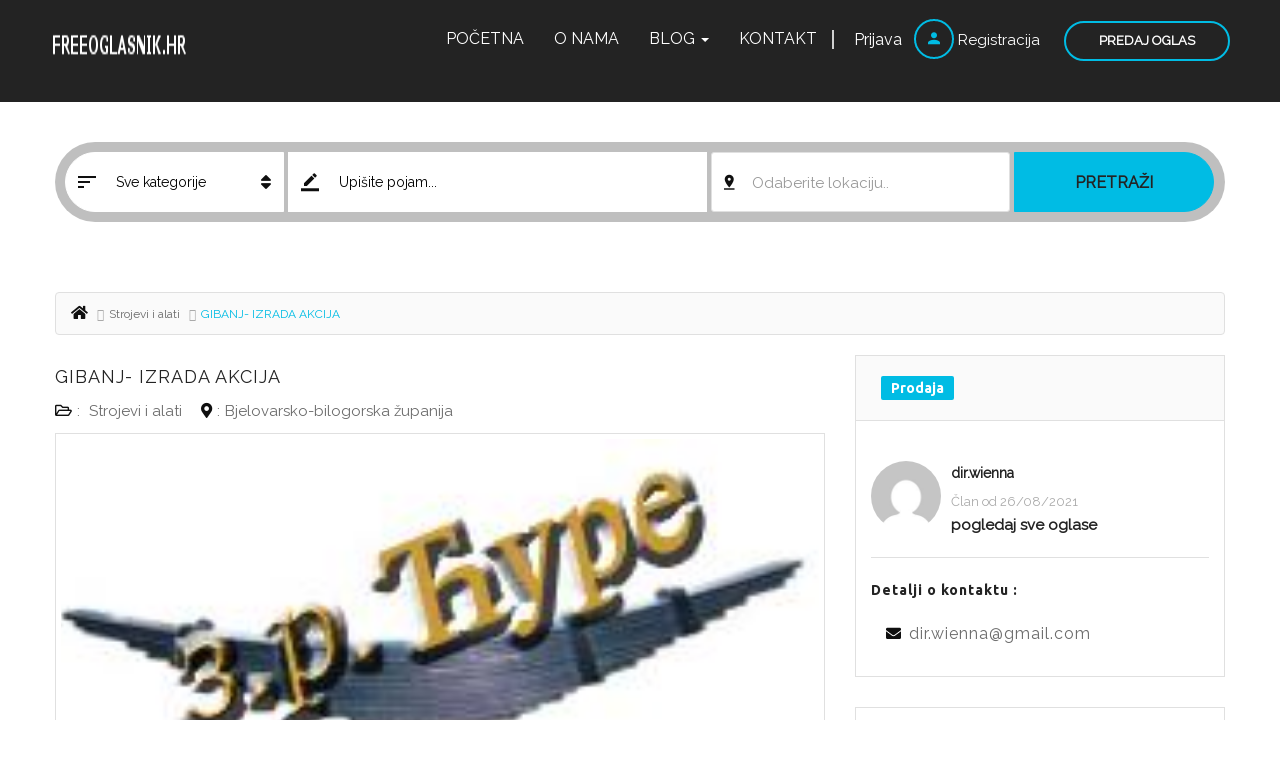

--- FILE ---
content_type: text/html; charset=UTF-8
request_url: https://freeoglasnik.hr/gibanj-izrada-akcija/
body_size: 37928
content:
<!DOCTYPE html>
<!--[if IE 7]>
<html class="ie ie7" lang="en-US">
<![endif]-->
<!--[if IE 8]>
<html class="ie ie8" lang="en-US">
<![endif]-->
<!--[if !(IE 7) | !(IE 8)  ]><!-->
<html lang="en-US">
<!--<![endif]-->
<head>	
<meta charset="UTF-8" />
<meta name="viewport" content="width=device-width, initial-scale=1">	
<link rel="profile" href="https://gmpg.org/xfn/11">
<link rel="pingback" href="https://freeoglasnik.hr/xmlrpc.php">
<meta property="og:image" content="https://freeoglasnik.hr/wp-content/uploads/2023/01/gibanj-3.jpg"/>
<!--[if lt IE 9]>
<script src="https://freeoglasnik.hr/wp-content/themes/classiera/js/html5.js"></script>
<![endif]-->
<title>GIBANJ- IZRADA AKCIJA &#8211; Freeoglasnik | Blog | Besplatni oglasnik</title>
<meta name='robots' content='max-image-preview:large' />
<link rel='dns-prefetch' href='//maps.googleapis.com' />
<link rel='dns-prefetch' href='//fonts.googleapis.com' />
<link rel='preconnect' href='https://fonts.gstatic.com' crossorigin />
<link rel="alternate" type="application/rss+xml" title="Freeoglasnik | Blog | Besplatni oglasnik &raquo; Feed" href="https://freeoglasnik.hr/feed/" />
<link rel="alternate" type="application/rss+xml" title="Freeoglasnik | Blog | Besplatni oglasnik &raquo; Comments Feed" href="https://freeoglasnik.hr/comments/feed/" />
<link rel="alternate" type="application/rss+xml" title="Freeoglasnik | Blog | Besplatni oglasnik &raquo; GIBANJ- IZRADA AKCIJA Comments Feed" href="https://freeoglasnik.hr/gibanj-izrada-akcija/feed/" />
<!-- <link rel='stylesheet' id='wp-block-library-css'  href='https://freeoglasnik.hr/wp-includes/css/dist/block-library/style.min.css?ver=5.9.5' type='text/css' media='all' /> -->
<link rel="stylesheet" type="text/css" href="//freeoglasnik.hr/wp-content/cache/wpfc-minified/mkouh4h4/er7h.css" media="all"/>
<style id='global-styles-inline-css' type='text/css'>
body{--wp--preset--color--black: #000000;--wp--preset--color--cyan-bluish-gray: #abb8c3;--wp--preset--color--white: #ffffff;--wp--preset--color--pale-pink: #f78da7;--wp--preset--color--vivid-red: #cf2e2e;--wp--preset--color--luminous-vivid-orange: #ff6900;--wp--preset--color--luminous-vivid-amber: #fcb900;--wp--preset--color--light-green-cyan: #7bdcb5;--wp--preset--color--vivid-green-cyan: #00d084;--wp--preset--color--pale-cyan-blue: #8ed1fc;--wp--preset--color--vivid-cyan-blue: #0693e3;--wp--preset--color--vivid-purple: #9b51e0;--wp--preset--gradient--vivid-cyan-blue-to-vivid-purple: linear-gradient(135deg,rgba(6,147,227,1) 0%,rgb(155,81,224) 100%);--wp--preset--gradient--light-green-cyan-to-vivid-green-cyan: linear-gradient(135deg,rgb(122,220,180) 0%,rgb(0,208,130) 100%);--wp--preset--gradient--luminous-vivid-amber-to-luminous-vivid-orange: linear-gradient(135deg,rgba(252,185,0,1) 0%,rgba(255,105,0,1) 100%);--wp--preset--gradient--luminous-vivid-orange-to-vivid-red: linear-gradient(135deg,rgba(255,105,0,1) 0%,rgb(207,46,46) 100%);--wp--preset--gradient--very-light-gray-to-cyan-bluish-gray: linear-gradient(135deg,rgb(238,238,238) 0%,rgb(169,184,195) 100%);--wp--preset--gradient--cool-to-warm-spectrum: linear-gradient(135deg,rgb(74,234,220) 0%,rgb(151,120,209) 20%,rgb(207,42,186) 40%,rgb(238,44,130) 60%,rgb(251,105,98) 80%,rgb(254,248,76) 100%);--wp--preset--gradient--blush-light-purple: linear-gradient(135deg,rgb(255,206,236) 0%,rgb(152,150,240) 100%);--wp--preset--gradient--blush-bordeaux: linear-gradient(135deg,rgb(254,205,165) 0%,rgb(254,45,45) 50%,rgb(107,0,62) 100%);--wp--preset--gradient--luminous-dusk: linear-gradient(135deg,rgb(255,203,112) 0%,rgb(199,81,192) 50%,rgb(65,88,208) 100%);--wp--preset--gradient--pale-ocean: linear-gradient(135deg,rgb(255,245,203) 0%,rgb(182,227,212) 50%,rgb(51,167,181) 100%);--wp--preset--gradient--electric-grass: linear-gradient(135deg,rgb(202,248,128) 0%,rgb(113,206,126) 100%);--wp--preset--gradient--midnight: linear-gradient(135deg,rgb(2,3,129) 0%,rgb(40,116,252) 100%);--wp--preset--duotone--dark-grayscale: url('#wp-duotone-dark-grayscale');--wp--preset--duotone--grayscale: url('#wp-duotone-grayscale');--wp--preset--duotone--purple-yellow: url('#wp-duotone-purple-yellow');--wp--preset--duotone--blue-red: url('#wp-duotone-blue-red');--wp--preset--duotone--midnight: url('#wp-duotone-midnight');--wp--preset--duotone--magenta-yellow: url('#wp-duotone-magenta-yellow');--wp--preset--duotone--purple-green: url('#wp-duotone-purple-green');--wp--preset--duotone--blue-orange: url('#wp-duotone-blue-orange');--wp--preset--font-size--small: 13px;--wp--preset--font-size--medium: 20px;--wp--preset--font-size--large: 36px;--wp--preset--font-size--x-large: 42px;}.has-black-color{color: var(--wp--preset--color--black) !important;}.has-cyan-bluish-gray-color{color: var(--wp--preset--color--cyan-bluish-gray) !important;}.has-white-color{color: var(--wp--preset--color--white) !important;}.has-pale-pink-color{color: var(--wp--preset--color--pale-pink) !important;}.has-vivid-red-color{color: var(--wp--preset--color--vivid-red) !important;}.has-luminous-vivid-orange-color{color: var(--wp--preset--color--luminous-vivid-orange) !important;}.has-luminous-vivid-amber-color{color: var(--wp--preset--color--luminous-vivid-amber) !important;}.has-light-green-cyan-color{color: var(--wp--preset--color--light-green-cyan) !important;}.has-vivid-green-cyan-color{color: var(--wp--preset--color--vivid-green-cyan) !important;}.has-pale-cyan-blue-color{color: var(--wp--preset--color--pale-cyan-blue) !important;}.has-vivid-cyan-blue-color{color: var(--wp--preset--color--vivid-cyan-blue) !important;}.has-vivid-purple-color{color: var(--wp--preset--color--vivid-purple) !important;}.has-black-background-color{background-color: var(--wp--preset--color--black) !important;}.has-cyan-bluish-gray-background-color{background-color: var(--wp--preset--color--cyan-bluish-gray) !important;}.has-white-background-color{background-color: var(--wp--preset--color--white) !important;}.has-pale-pink-background-color{background-color: var(--wp--preset--color--pale-pink) !important;}.has-vivid-red-background-color{background-color: var(--wp--preset--color--vivid-red) !important;}.has-luminous-vivid-orange-background-color{background-color: var(--wp--preset--color--luminous-vivid-orange) !important;}.has-luminous-vivid-amber-background-color{background-color: var(--wp--preset--color--luminous-vivid-amber) !important;}.has-light-green-cyan-background-color{background-color: var(--wp--preset--color--light-green-cyan) !important;}.has-vivid-green-cyan-background-color{background-color: var(--wp--preset--color--vivid-green-cyan) !important;}.has-pale-cyan-blue-background-color{background-color: var(--wp--preset--color--pale-cyan-blue) !important;}.has-vivid-cyan-blue-background-color{background-color: var(--wp--preset--color--vivid-cyan-blue) !important;}.has-vivid-purple-background-color{background-color: var(--wp--preset--color--vivid-purple) !important;}.has-black-border-color{border-color: var(--wp--preset--color--black) !important;}.has-cyan-bluish-gray-border-color{border-color: var(--wp--preset--color--cyan-bluish-gray) !important;}.has-white-border-color{border-color: var(--wp--preset--color--white) !important;}.has-pale-pink-border-color{border-color: var(--wp--preset--color--pale-pink) !important;}.has-vivid-red-border-color{border-color: var(--wp--preset--color--vivid-red) !important;}.has-luminous-vivid-orange-border-color{border-color: var(--wp--preset--color--luminous-vivid-orange) !important;}.has-luminous-vivid-amber-border-color{border-color: var(--wp--preset--color--luminous-vivid-amber) !important;}.has-light-green-cyan-border-color{border-color: var(--wp--preset--color--light-green-cyan) !important;}.has-vivid-green-cyan-border-color{border-color: var(--wp--preset--color--vivid-green-cyan) !important;}.has-pale-cyan-blue-border-color{border-color: var(--wp--preset--color--pale-cyan-blue) !important;}.has-vivid-cyan-blue-border-color{border-color: var(--wp--preset--color--vivid-cyan-blue) !important;}.has-vivid-purple-border-color{border-color: var(--wp--preset--color--vivid-purple) !important;}.has-vivid-cyan-blue-to-vivid-purple-gradient-background{background: var(--wp--preset--gradient--vivid-cyan-blue-to-vivid-purple) !important;}.has-light-green-cyan-to-vivid-green-cyan-gradient-background{background: var(--wp--preset--gradient--light-green-cyan-to-vivid-green-cyan) !important;}.has-luminous-vivid-amber-to-luminous-vivid-orange-gradient-background{background: var(--wp--preset--gradient--luminous-vivid-amber-to-luminous-vivid-orange) !important;}.has-luminous-vivid-orange-to-vivid-red-gradient-background{background: var(--wp--preset--gradient--luminous-vivid-orange-to-vivid-red) !important;}.has-very-light-gray-to-cyan-bluish-gray-gradient-background{background: var(--wp--preset--gradient--very-light-gray-to-cyan-bluish-gray) !important;}.has-cool-to-warm-spectrum-gradient-background{background: var(--wp--preset--gradient--cool-to-warm-spectrum) !important;}.has-blush-light-purple-gradient-background{background: var(--wp--preset--gradient--blush-light-purple) !important;}.has-blush-bordeaux-gradient-background{background: var(--wp--preset--gradient--blush-bordeaux) !important;}.has-luminous-dusk-gradient-background{background: var(--wp--preset--gradient--luminous-dusk) !important;}.has-pale-ocean-gradient-background{background: var(--wp--preset--gradient--pale-ocean) !important;}.has-electric-grass-gradient-background{background: var(--wp--preset--gradient--electric-grass) !important;}.has-midnight-gradient-background{background: var(--wp--preset--gradient--midnight) !important;}.has-small-font-size{font-size: var(--wp--preset--font-size--small) !important;}.has-medium-font-size{font-size: var(--wp--preset--font-size--medium) !important;}.has-large-font-size{font-size: var(--wp--preset--font-size--large) !important;}.has-x-large-font-size{font-size: var(--wp--preset--font-size--x-large) !important;}
</style>
<!-- <link rel='stylesheet' id='redux-extendify-styles-css'  href='https://freeoglasnik.hr/wp-content/plugins/redux-framework/redux-core/assets/css/extendify-utilities.css?ver=4.4.7' type='text/css' media='all' /> -->
<!-- <link rel='stylesheet' id='parent-style-css'  href='https://freeoglasnik.hr/wp-content/themes/classiera/style.css?ver=5.9.5' type='text/css' media='all' /> -->
<!-- <link rel='stylesheet' id='child-style-css'  href='https://freeoglasnik.hr/wp-content/themes/classiera-child/style.css?ver=5.9.5' type='text/css' media='all' /> -->
<!-- <link rel='stylesheet' id='imgareaselect-css'  href='https://freeoglasnik.hr/wp-includes/js/imgareaselect/imgareaselect.css?ver=0.9.8' type='text/css' media='all' /> -->
<!-- <link rel='stylesheet' id='select2.min-css'  href='https://freeoglasnik.hr/wp-content/themes/classiera/css/select2.min.css?ver=1' type='text/css' media='all' /> -->
<!-- <link rel='stylesheet' id='jquery-ui-css'  href='https://freeoglasnik.hr/wp-content/themes/classiera/css/jquery-ui.min.css?ver=1' type='text/css' media='all' /> -->
<!-- <link rel='stylesheet' id='bootstrap-css'  href='https://freeoglasnik.hr/wp-content/themes/classiera/css/bootstrap.css?ver=1' type='text/css' media='all' /> -->
<!-- <link rel='stylesheet' id='animate.min-css'  href='https://freeoglasnik.hr/wp-content/themes/classiera/css/animate.min.css?ver=1' type='text/css' media='all' /> -->
<!-- <link rel='stylesheet' id='bootstrap-dropdownhover.min-css'  href='https://freeoglasnik.hr/wp-content/themes/classiera/css/bootstrap-dropdownhover.min.css?ver=1' type='text/css' media='all' /> -->
<!-- <link rel='stylesheet' id='classiera-components-css'  href='https://freeoglasnik.hr/wp-content/themes/classiera/css/classiera-components.css?ver=1' type='text/css' media='all' /> -->
<!-- <link rel='stylesheet' id='classiera-css'  href='https://freeoglasnik.hr/wp-content/themes/classiera/css/classiera.css?ver=1' type='text/css' media='all' /> -->
<!-- <link rel='stylesheet' id='font-awesome-css'  href='https://freeoglasnik.hr/wp-content/themes/classiera/css/font-awesome.css?ver=1' type='text/css' media='all' /> -->
<!-- <link rel='stylesheet' id='material-design-iconic-font-css'  href='https://freeoglasnik.hr/wp-content/themes/classiera/css/material-design-iconic-font.css?ver=1' type='text/css' media='all' /> -->
<!-- <link rel='stylesheet' id='owl.carousel.min-css'  href='https://freeoglasnik.hr/wp-content/themes/classiera/css/owl.carousel.min.css?ver=1' type='text/css' media='all' /> -->
<!-- <link rel='stylesheet' id='owl.theme.default.min-css'  href='https://freeoglasnik.hr/wp-content/themes/classiera/css/owl.theme.default.min.css?ver=1' type='text/css' media='all' /> -->
<!-- <link rel='stylesheet' id='responsive-css'  href='https://freeoglasnik.hr/wp-content/themes/classiera/css/responsive.css?ver=1' type='text/css' media='all' /> -->
<!-- <link rel='stylesheet' id='classiera-map-css'  href='https://freeoglasnik.hr/wp-content/themes/classiera/css/classiera-map.css?ver=1' type='text/css' media='all' /> -->
<!-- <link rel='stylesheet' id='bootstrap-slider-css'  href='https://freeoglasnik.hr/wp-content/themes/classiera/css/bootstrap-slider.css?ver=1' type='text/css' media='all' /> -->
<link rel="stylesheet" type="text/css" href="//freeoglasnik.hr/wp-content/cache/wpfc-minified/9kqm5hgp/er7h.css" media="all"/>
<link rel="preload" as="style" href="https://fonts.googleapis.com/css?family=Ubuntu:700,400%7CRaleway:400&#038;subset=latin&#038;display=swap&#038;ver=1687977814" /><link rel="stylesheet" href="https://fonts.googleapis.com/css?family=Ubuntu:700,400%7CRaleway:400&#038;subset=latin&#038;display=swap&#038;ver=1687977814" media="print" onload="this.media='all'"><noscript><link rel="stylesheet" href="https://fonts.googleapis.com/css?family=Ubuntu:700,400%7CRaleway:400&#038;subset=latin&#038;display=swap&#038;ver=1687977814" /></noscript><script src='//freeoglasnik.hr/wp-content/cache/wpfc-minified/jr61y949/er7h.js' type="text/javascript"></script>
<!-- <script type='text/javascript' src='https://freeoglasnik.hr/wp-includes/js/jquery/jquery.min.js?ver=3.6.0' id='jquery-core-js'></script> -->
<!-- <script type='text/javascript' src='https://freeoglasnik.hr/wp-includes/js/jquery/jquery-migrate.min.js?ver=3.3.2' id='jquery-migrate-js'></script> -->
<script type='text/javascript' id='utils-js-extra'>
/* <![CDATA[ */
var userSettings = {"url":"\/","uid":"0","time":"1725678384","secure":"1"};
/* ]]> */
</script>
<script src='//freeoglasnik.hr/wp-content/cache/wpfc-minified/osdthu5/er7h.js' type="text/javascript"></script>
<!-- <script type='text/javascript' src='https://freeoglasnik.hr/wp-includes/js/utils.min.js?ver=5.9.5' id='utils-js'></script> -->
<!-- <script type='text/javascript' src='https://freeoglasnik.hr/wp-includes/js/plupload/moxie.min.js?ver=1.3.5' id='moxiejs-js'></script> -->
<!-- <script type='text/javascript' src='https://freeoglasnik.hr/wp-includes/js/plupload/plupload.min.js?ver=2.1.9' id='plupload-js'></script> -->
<!--[if lt IE 8]>
<script type='text/javascript' src='https://freeoglasnik.hr/wp-includes/js/json2.min.js?ver=2015-05-03' id='json2-js'></script>
<![endif]-->
<link rel="https://api.w.org/" href="https://freeoglasnik.hr/wp-json/" /><link rel="alternate" type="application/json" href="https://freeoglasnik.hr/wp-json/wp/v2/posts/21069" /><link rel="EditURI" type="application/rsd+xml" title="RSD" href="https://freeoglasnik.hr/xmlrpc.php?rsd" />
<link rel="wlwmanifest" type="application/wlwmanifest+xml" href="https://freeoglasnik.hr/wp-includes/wlwmanifest.xml" /> 
<link rel="canonical" href="https://freeoglasnik.hr/gibanj-izrada-akcija/" />
<link rel='shortlink' href='https://freeoglasnik.hr/?p=21069' />
<link rel="alternate" type="application/json+oembed" href="https://freeoglasnik.hr/wp-json/oembed/1.0/embed?url=https%3A%2F%2Ffreeoglasnik.hr%2Fgibanj-izrada-akcija%2F" />
<link rel="alternate" type="text/xml+oembed" href="https://freeoglasnik.hr/wp-json/oembed/1.0/embed?url=https%3A%2F%2Ffreeoglasnik.hr%2Fgibanj-izrada-akcija%2F&#038;format=xml" />
<meta name="generator" content="Redux 4.4.7" />
<!-- GA Google Analytics @ https://m0n.co/ga -->
<script>
(function(i,s,o,g,r,a,m){i['GoogleAnalyticsObject']=r;i[r]=i[r]||function(){
(i[r].q=i[r].q||[]).push(arguments)},i[r].l=1*new Date();a=s.createElement(o),
m=s.getElementsByTagName(o)[0];a.async=1;a.src=g;m.parentNode.insertBefore(a,m)
})(window,document,'script','https://www.google-analytics.com/analytics.js','ga');
ga('create', 'UA-125941501-1', 'auto');
ga('send', 'pageview');
</script>
<script type="text/javascript">
var ajaxurl = 'https://freeoglasnik.hr/wp-admin/admin-ajax.php';
</script>
<script type="text/javascript">
var ajaxLocation = 'https://freeoglasnik.hr/wp-content/themes/classiera/inc/getlocation.php';
var classieraCurrentUserID = '0';
</script>
<style type="text/css">.topBar .login-info a.register, .search-section .search-form.search-form-v1 .form-group button:hover, .search-section.search-section-v3, section.search-section-v2, .search-section.search-section-v5 .form-group button:hover, .search-section.search-section-v6 .form-v6-bg .form-group button, .category-slider-small-box ul li a:hover, .classiera-premium-ads-v3 .premium-carousel-v3 .item figure figcaption .price span:first-of-type, .classiera-box-div-v3 figure figcaption .price span:first-of-type, .classiera-box-div-v5 figure .premium-img .price, .classiera-box-div-v6 figure .premium-img .price.btn-primary.active, .classiera-box-div-v7 figure figcaption .caption-tags .price, .classiera-box-div-v7 figure:hover figcaption, .classiera-advertisement .item.item-list .classiera-box-div.classiera-box-div-v4 figure .detail .box-icon a:hover, .classiera-advertisement .item.item-list .classiera-box-div.classiera-box-div-v5 figure .detail .price, .classiera-advertisement .item.item-list .classiera-box-div.classiera-box-div-v6 figure .detail .price.btn-primary.active, .classiera-advertisement .item.item-list .classiera-box-div.classiera-box-div-v7 figure .detail .price.btn-primary.active, .advertisement-v1 .tab-divs .view-as a:hover, .advertisement-v2 .view-as .btn-group a.active, .advertisement-v2 .nav-tabs > li:active > a, .advertisement-v2 .nav-tabs > li.active > a, .advertisement-v2 .nav-tabs > li.active > a:hover, .advertisement-v2 .nav-tabs > li > a:hover, .advertisement-v2 .nav-tabs > li > a:focus, .advertisement-v2 .nav-tabs > li > a:active, .advertisement-v4 .view-head .tab-button .nav-tabs > li > a:hover, .advertisement-v4 .view-head .tab-button .nav-tabs > li > a:active, .advertisement-v4 .view-head .tab-button .nav-tabs > li > a:focus, .advertisement-v4 .view-head .tab-button .nav-tabs > li:hover:before, .advertisement-v4 .view-head .tab-button .nav-tabs > li.active:before, .advertisement-v4 .view-head .tab-button .nav-tabs > li.active > a, .members .members-text h3, .members-v2 .members-text h4, .members-v4.members-v5 .member-content a.btn:hover, .locations .location-content .location .location-icon, .locations .location-content .location .location-icon .tip:after, .locations .location-content-v6 figure.location figcaption .location-caption span, .pricing-plan .pricing-plan-content .pricing-plan-box .pricing-plan-price, .pricing-plan-v2 .pricing-plan-content .pricing-plan-box.popular .pricing-plan-price, .pricing-plan-v3 .pricing-plan-content .pricing-plan-box .pricing-plan-heading h4 span, .pricing-plan-v4 .pricing-plan-content .pricing-plan-box.popular, .pricing-plan-v4 .pricing-plan-content .pricing-plan-box.popular .pricing-plan-heading, .pricing-plan-v6 .pricing-plan-content .pricing-plan-box .pricing-plan-button .btn:hover, .pricing-plan-v6 .pricing-plan-content .pricing-plan-box .pricing-plan-button .btn:focus, .pricing-plan-v6 .pricing-plan-content .pricing-plan-box.popular, .pricing-plan-v6.pricing-plan-v7, .pricing-plan-v6.pricing-plan-v7 .pricing-plan-box.popular .pricing-plan-button .btn, .pricing-plan-v6.pricing-plan-v7 .pricing-plan-box.popular .pricing-plan-button .btn:hover, footer .widget-box .widget-content .footer-pr-widget-v1:hover .media-body .price, footer .widget-box .widget-content .grid-view-pr li span .hover-posts span, footer .widget-box .tagcloud a:hover, .footer-bottom ul.footer-bottom-social-icon li a:hover, #back-to-top:hover, .sidebar .widget-box .widget-content .grid-view-pr li span .hover-posts span, .sidebar .widget-box .tagcloud a:hover, .sidebar .widget-box .user-make-offer-message .nav > li > a:hover, .sidebar .widget-box .user-make-offer-message .nav > li.btnWatch button:hover, .sidebar .widget-box .user-make-offer-message .nav > li.active > a, .sidebar .widget-box .user-make-offer-message .nav > li.active > button, .inner-page-content .classiera-advertisement .item.item-list .classiera-box-div figure figcaption .price.visible-xs, .author-box .author-social .author-social-icons li > a:hover, .user-pages aside .user-page-list li a:hover, .user-pages aside .user-page-list li.active a, .user-pages aside .user-submit-ad .btn-user-submit-ad:hover, .user-pages .user-detail-section .user-social-profile-links ul li a:hover, .user-pages .user-detail-section .user-ads.follower .media .media-body > .classiera_follow_user input[type='submit']:hover, .user-pages .user-detail-section .user-ads.follower .media .media-body > .classiera_follow_user input[type='submit']:focus, .submit-post form .classiera-post-main-cat ul li a:hover, .submit-post form .classiera-post-main-cat ul li a:focus, .submit-post form .classiera-post-main-cat ul li.active a, .classiera_follow_user > input[type='submit']:hover, .classiera_follow_user > input[type='submit']:focus, .mobile-app-button li a:hover, .mobile-app-button li a:focus, .related-blog-post-section .navText a:hover, .pagination > li > a:hover, .pagination > li span:hover, .pagination > li:first-child > a:hover, .pagination > li:first-child span:hover, .pagination > li:last-child > a:hover, .pagination > li:last-child span:hover, .inputfile-1:focus + label, .inputfile-1.has-focus + label, .inputfile-1 + label:hover, .classiera-navbar.classiera-navbar-v2 .category-menu-dropdown .category-menu-btn span, .classiera-navbar.classiera-navbar-v2 .category-menu-dropdown.open .category-menu-btn, .classiera-navbar.classiera-navbar-v2 .navbar-default .navbar-nav > li > .dropdown-menu > li > a:hover, .classiera-navbar.classiera-navbar-v5 .custom-menu-v5 .navbar-nav .dropdown-menu li > a:hover, .classiera-navbar.classiera-navbar-v6 .navbar-default .navbar-nav > li > a:hover:after, .classiera-navbar.classiera-navbar-v6 .navbar-default .login-reg a:last-of-type:hover, .classiera-navbar.classiera-navbar-v6 .dropdown .dropdown-menu, .offcanvas-light .log-reg-btn .offcanvas-log-reg-btn:hover, .offcanvas-light.offcanvas-dark .log-reg-btn .offcanvas-log-reg-btn:hover, .btn-primary:hover, .btn-primary:focus, .btn-primary:active, .btn-primary.active, .open > .dropdown-toggle.btn-primary, .btn-primary.active:hover, .btn-primary:active:hover, .btn-primary:active, .btn-primary.active, .btn-primary.outline:hover, .btn-primary.outline:focus, .btn-primary.outline:active, .btn-primary.outline.active, .open > .dropdown-toggle.btn-primary, .btn-primary.outline:active, .btn-primary.outline.active, .btn-primary.raised:active, .btn-primary.raised.active, .btn-style-four.active, .btn-style-four:hover, .btn-style-four:focus, .btn-style-four:active, .social-icon:hover, .social-icon-v2:hover, .woocommerce .button:hover, .woocommerce #respond input#submit.alt:hover, .woocommerce a.button.alt:hover, .woocommerce button.button.alt:hover, .woocommerce input.button.alt:hover, #ad-address span:hover i, .search-section.search-section-v3, .search-section.search-section-v4, #showNum:hover, .price.btn.btn-primary.round.btn-style-six.active, .woocommerce ul.products > li.product a > span, .woocommerce div.product .great, span.ad_type_display{ background: #00BCE4 !important; } .topBar .contact-info span i, .search-section.search-section-v5 .form-group button, .category-slider-small-box.outline-box ul li a:hover, .section-heading-v1.section-heading-with-icon h3 i, .classiera-premium-ads-v3 .premium-carousel-v3 .item figure figcaption h5 a:hover, .classiera-premium-ads-v3 .premium-carousel-v3 .item figure figcaption p a:hover, .classiera-box-div-v2 figure figcaption h5 a:hover, .classiera-box-div-v2 figure figcaption p span, .classiera-box-div-v3 figure figcaption h5 a:hover, .classiera-box-div-v3 figure figcaption span.category a:hover, .classiera-box-div-v4 figure figcaption h5 a:hover, .classiera-box-div-v5 figure figcaption h5 a:hover, .classiera-box-div-v5 figure figcaption .category span a:hover, .classiera-box-div-v6 figure figcaption .content > a:hover, .classiera-box-div-v6 figure figcaption .content h5 a:hover, .classiera-box-div-v6 figure figcaption .content .category span, .classiera-box-div-v6 figure .box-div-heading .category span, .classiera-category-ads-v4 .category-box .category-box-over .category-box-content h3 a:hover, .category-v2 .category-box .category-content .view-button a:hover, .category-v3 .category-content h4 a:hover, .category-v3 .category-content .view-all:hover, .category-v3 .category-content .view-all:hover i, .category-v5 .categories li .category-content h4 a:hover, .category-v7 .category-box figure figcaption ul li a:hover, .category-v7 .category-box figure figcaption > a:hover, .category-v7 .category-box figure figcaption > a:hover i, .category-v7 .category-box figure figcaption ul li a:hover i, .classiera-advertisement .item.item-list .classiera-box-div.classiera-box-div-v3 figure figcaption .post-tags span i, .classiera-advertisement .item.item-list .classiera-box-div.classiera-box-div-v3 figure figcaption .post-tags a:hover, .classiera-advertisement .item.item-list .classiera-box-div.classiera-box-div-v5 figure .detail .box-icon a:hover, .classiera-advertisement .item.item-list .classiera-box-div.classiera-box-div-v6 figure figcaption .content h5 a:hover, .classiera-advertisement .item.item-list .classiera-box-div.classiera-box-div-v6 figure .detail .box-icon a:hover, .classiera-advertisement .item.item-list .classiera-box-div.classiera-box-div-v7 figure figcaption .content h5 a:hover, .classiera-advertisement .item.item-list .classiera-box-div.classiera-box-div-v7 figure .detail .box-icon a:hover, .advertisement-v1 .tab-divs .view-as a.active, .advertisement-v1 .tab-divs .view-as a.active i, .advertisement-v3 .view-head .tab-button .nav-tabs > li > a:hover, .advertisement-v3 .view-head .tab-button .nav-tabs > li > a:active, .advertisement-v3 .view-head .tab-button .nav-tabs > li > a:focus, .advertisement-v3 .view-head .tab-button .nav-tabs > li.active > a, .advertisement-v3 .view-head .view-as a:hover i, .advertisement-v3 .view-head .view-as a.active i, .advertisement-v6 .view-head .tab-button .nav-tabs > li > a:hover, .advertisement-v6 .view-head .tab-button .nav-tabs > li > a:active, .advertisement-v6 .view-head .tab-button .nav-tabs > li > a:focus, .advertisement-v6 .view-head .tab-button .nav-tabs > li.active > a, .advertisement-v6 .view-head .view-as a:hover, .advertisement-v6 .view-head .view-as a.active, .members-v4.members-v5 .member-content h3, .members-v4.members-v5 .member-content h4, .members-v4.members-v5 .member-content a.btn, .locations .location-content-v2 .location h5 a:hover, .locations .location-content-v3 .location .location-content h5 a:hover, .locations .location-content-v5 ul li .location-content h5 a:hover, .locations .location-content-v6 figure.location figcaption .location-caption > a, .pricing-plan-v4 .pricing-plan-content .pricing-plan-box .pricing-plan-heading .price-title, .pricing-plan-v5 .pricing-plan-content .pricing-plan-box .pricing-plan-text ul li i, .pricing-plan-v5 .pricing-plan-content .pricing-plan-box.popular .pricing-plan-button h3, .pricing-plan-v6 .pricing-plan-content .pricing-plan-box .pricing-plan-button .btn, .pricing-plan-v6 .pricing-plan-content .pricing-plan-box.popular .pricing-plan-button .btn:hover, .pricing-plan-v6.pricing-plan-v7 .pricing-plan-box.popular .pricing-plan-heading h2, footer .widget-box .widget-content .footer-pr-widget-v1 .media-body h4 a:hover, footer .widget-box .widget-content .footer-pr-widget-v1 .media-body span.category a:hover, footer .widget-box .widget-content .footer-pr-widget-v2 .media-body h5 a:hover, footer .widget-box .widget-content ul li h5 a:hover, footer .widget-box .widget-content ul li p span a:hover, footer .widget-box .widget-content .category > li > a:hover, footer .widget-box > ul > li a:hover, footer .widget-box > ul > li a:focus, footer .widgetContent .cats ul > li a:hover, footer footer .widgetContent .cats > ul > li a:focus, .blog-post-section .blog-post .blog-post-content h4 a:hover, .blog-post-section .blog-post .blog-post-content p span a:hover, .sidebar .widget-box .widget-title h4 i, .sidebar .widget-box .widget-content .footer-pr-widget-v1 .media-body h4 a:hover, .sidebar .widget-box .widget-content .footer-pr-widget-v1 .media-body .category a:hover, .sidebar .widget-box .widget-content .footer-pr-widget-v2 .media-body h5 a:hover, .sidebar .widget-box .widget-content ul li h5 a:hover, .sidebar .widget-box .widget-content ul li p span a:hover, .sidebar .widget-box .widget-content ul li > a:hover, .sidebar .widget-box .user-make-offer-message .nav > li > a, .sidebar .widget-box .user-make-offer-message .nav > li .browse-favourite a, .sidebar .widget-box .user-make-offer-message .nav > li.btnWatch button, .sidebar .widget-box .user-make-offer-message .nav > li > a i, .sidebar .widget-box .user-make-offer-message .nav > li.btnWatch button i, .sidebar .widget-box .user-make-offer-message .nav > li .browse-favourite a i, .sidebar .widget-box > ul > li > a:hover, .sidebar .widget-box > ul > li > a:focus, .sidebar .widgetBox .widgetContent .cats ul > li > a:hover, .sidebar .widget-box .widgetContent .cats ul > li > a:focus, .sidebar .widget-box .menu-all-pages-container ul li a:hover, .sidebar .widget-box .menu-all-pages-container ul li a:focus, .inner-page-content .breadcrumb > li a:hover, .inner-page-content .breadcrumb > li a:hover i, .inner-page-content .breadcrumb > li.active, .inner-page-content article.article-content.blog h3 a:hover, .inner-page-content article.article-content.blog p span a:hover, .inner-page-content article.article-content.blog .tags a:hover, .inner-page-content article.article-content blockquote:before, .inner-page-content article.article-content ul li:before, .inner-page-content article.article-content ol li a, .inner-page-content .login-register.login-register-v1 form .form-group p a:hover, .author-box .author-contact-details .contact-detail-row .contact-detail-col span a:hover, .author-info .media-heading a:hover, .author-info span i, .user-pages .user-detail-section .user-contact-details ul li a:hover, .user-pages .user-detail-section .user-ads .media .media-body .media-heading a:hover, .user-pages .user-detail-section .user-ads .media .media-body p span a:hover, .user-pages .user-detail-section .user-ads .media .media-body p span.published i, .user-pages .user-detail-section .user-packages .table tr td.text-success, form .search-form .search-form-main-heading a i, form .search-form #innerSearch .inner-search-box .inner-search-heading i, .submit-post form .form-main-section .classiera-dropzone-heading i, .submit-post form .form-main-section .iframe .iframe-heading i, .single-post-page .single-post .single-post-title .post-category span a:hover, .single-post-page .single-post .description p a, .single-post-page .single-post > .author-info a:hover, .single-post-page .single-post > .author-info .contact-details .fa-ul li a:hover, .classiera_follow_user > input[type='submit'], .single-post .description ul li:before, .single-post .description ol li a, .mobile-app-button li a i, #wp-calendar td#today, td#prev a:hover, td#next a:hover, td#prev a:focus, td#next a:focus, .classiera-navbar.classiera-navbar-v2 .category-menu-dropdown .category-menu-btn:hover span i, .classiera-navbar.classiera-navbar-v2 .category-menu-dropdown.open .category-menu-btn span i, .classiera-navbar.classiera-navbar-v2 .category-menu-dropdown .dropdown-menu li a:hover, .classiera-navbar.classiera-navbar-v2 .navbar-default .navbar-nav > li > a:hover, .classiera-navbar.classiera-navbar-v2 .navbar-default .navbar-nav > .active > a, .classiera-navbar.classiera-navbar-v4 .dropdown-menu > li > a:hover, .classiera-navbar.classiera-navbar-v4 .dropdown-menu > li > a:hover i, .classiera-navbar.classiera-navbar-v5 .custom-menu-v5 .menu-btn i, .classiera-navbar.classiera-navbar-v5 .custom-menu-v5 .navbar-nav li.active > a, .classiera-navbar.classiera-navbar-v5 .custom-menu-v5 .navbar-nav li > a:hover, .classiera-navbar.classiera-navbar-v5 .custom-menu-v5 .login-reg .lr-with-icon:hover, .classiera-navbar.classiera-navbar-v6 .navbar-default .login-reg a:first-of-type i, .classiera-navbar.classiera-navbar-v6 .navbar-default .login-reg a:first-of-type:hover, .offcanvas-light .navmenu-brand .offcanvas-button i, .offcanvas-light .nav > li > a:hover, .offcanvas-light .nav > li > a:focus, .offcanvas-light .navmenu-nav > .open > a, .offcanvas-light .navmenu-nav .open .dropdown-menu > li > a:hover, .offcanvas-light .navmenu-nav .open .dropdown-menu > li > a:focus, .offcanvas-light .navmenu-nav .open .dropdown-menu > li > a:active, .btn-primary.btn-style-six:hover, .btn-primary.btn-style-six.active, input[type=radio]:checked + label:before, input[type='checkbox']:checked + label:before, .woocommerce-info::before, .woocommerce .woocommerce-info a:hover, .woocommerce .woocommerce-info a:focus, #ad-address span a:hover, #ad-address span a:focus, #getLocation:hover i, #getLocation:focus i, .offcanvas-light .nav > li.active > a, .classiera-box-div-v4 figure figcaption h5 a:hover, .classiera-box-div-v4 figure figcaption h5 a:focus, .pricing-plan-v6.pricing-plan-v7 .pricing-plan-box.popular h1, .pricing-plan-v6 .pricing-plan-content .pricing-plan-box.popular .pricing-plan-button .btn.round:hover, .color, .classiera-box-div.classiera-box-div-v7 .buy-sale-tag, .offcanvas-light .nav > li.dropdown ul.dropdown-menu li.active > a, .classiera-navbar.classiera-navbar-v4 ul.nav li.dropdown ul.dropdown-menu > li.active > a, .classiera-navbar-v6 .offcanvas-light ul.nav li.dropdown ul.dropdown-menu > li.active > a, .sidebar .widget-box .author-info a:hover, .submit-post form .classiera-post-sub-cat ul li a:focus, .submit-post form .classiera_third_level_cat ul li a:focus, .woocommerce div.product p.price ins, p.classiera_map_div__price span, .author-info .media-heading i{ color: #00BCE4 !important; } .pricing-plan-v2 .pricing-plan-content .pricing-plan-box.popular .pricing-plan-heading{ background:rgba( 0,188,228,.75 )} .pricing-plan-v2 .pricing-plan-content .pricing-plan-box.popular .pricing-plan-heading::after{ border-top-color:rgba( 0,188,228,.75 )} footer .widget-box .widget-content .grid-view-pr li span .hover-posts{ background:rgba( 0,188,228,.5 )} .advertisement-v1 .tab-button .nav-tabs > li.active > a, .advertisement-v1 .tab-button .nav-tabs > li.active > a:hover, .advertisement-v1 .tab-button .nav-tabs > li.active > a:focus, .advertisement-v1 .tab-button .nav > li > a:hover, .advertisement-v1 .tab-button .nav > li > a:focus, .members-v4, form .search-form #innerSearch .inner-search-box .slider-handle, .classiera-navbar.classiera-navbar-v6 .navbar-default .login-reg a:first-of-type:hover i{ background-color: #00BCE4 !important; } .search-section .search-form.search-form-v1 .form-group button:hover, .search-section.search-section-v5 .form-group button, .search-section.search-section-v5 .form-group button:hover, .search-section.search-section-v6 .form-v6-bg .form-group button, .advertisement-v1 .tab-button .nav-tabs > li.active > a, .advertisement-v1 .tab-button .nav-tabs > li.active > a:hover, .advertisement-v1 .tab-button .nav-tabs > li.active > a:focus, .advertisement-v1 .tab-button .nav > li > a:hover, .advertisement-v1 .tab-button .nav > li > a:focus, .advertisement-v1 .tab-divs .view-as a:hover, .advertisement-v1 .tab-divs .view-as a.active, .advertisement-v4 .view-head .tab-button .nav-tabs > li > a:hover, .advertisement-v4 .view-head .tab-button .nav-tabs > li > a:active, .advertisement-v4 .view-head .tab-button .nav-tabs > li > a:focus, .advertisement-v4 .view-head .tab-button .nav-tabs > li.active > a, .members-v3 .members-text .btn.outline:hover, .members-v4.members-v5 .member-content ul li span, .members-v4.members-v5 .member-content a.btn, .members-v4.members-v5 .member-content a.btn:hover, .pricing-plan-v6 .pricing-plan-content .pricing-plan-box .pricing-plan-button .btn:hover, .pricing-plan-v6 .pricing-plan-content .pricing-plan-box .pricing-plan-button .btn:focus, .pricing-plan-v6.pricing-plan-v7 .pricing-plan-box.popular .pricing-plan-heading, .pricing-plan-v6.pricing-plan-v7 .pricing-plan-box.popular .pricing-plan-text, .pricing-plan-v6.pricing-plan-v7 .pricing-plan-box.popular .pricing-plan-button .btn, .pricing-plan-v6.pricing-plan-v7 .pricing-plan-box.popular .pricing-plan-button .btn:hover, .sidebar .widget-box .user-make-offer-message .nav > li > a, .sidebar .widget-box .user-make-offer-message .nav > li .browse-favourite a, .sidebar .widget-box .user-make-offer-message .nav > li.btnWatch button, .user-pages aside .user-submit-ad .btn-user-submit-ad:hover, .user-pages .user-detail-section .user-ads.follower .media .media-body > .classiera_follow_user input[type='submit']:hover, .user-pages .user-detail-section .user-ads.follower .media .media-body > .classiera_follow_user input[type='submit']:focus, .submit-post form .form-main-section .active-post-type .post-type-box, .submit-post form .classiera-post-main-cat ul li a:hover, .submit-post form .classiera-post-main-cat ul li a:focus, .submit-post form .classiera-post-main-cat ul li.active a, .classiera-upload-box.classiera_featured_box, .classiera_follow_user > input[type='submit'], .related-blog-post-section .navText a:hover, .pagination > li > a:hover, .pagination > li span:hover, .pagination > li:first-child > a:hover, .pagination > li:first-child span:hover, .pagination > li:last-child > a:hover, .pagination > li:last-child span:hover, .classiera-navbar.classiera-navbar-v1 .betube-search .btn.outline:hover, .classiera-navbar.classiera-navbar-v6 .navbar-default .login-reg a:first-of-type i, .classiera-navbar.classiera-navbar-v6 .navbar-default .login-reg a:first-of-type:hover i, .classiera-navbar.classiera-navbar-v6 .navbar-default .login-reg a:last-of-type, .classiera-navbar.classiera-navbar-v6 .navbar-default .login-reg a:last-of-type:hover, .classiera-navbar.classiera-navbar-v6 .dropdown .dropdown-menu, .offcanvas-light .navmenu-brand .offcanvas-button, .offcanvas-light .log-reg-btn .offcanvas-log-reg-btn:hover, .btn-primary.outline:hover, .btn-primary.outline:focus, .btn-primary.outline:active, .btn-primary.outline.active, .open > .dropdown-toggle.btn-primary, .btn-primary.outline:active, .btn-primary.outline.active, .btn-style-four.active, .btn-style-four.active:hover, .btn-style-four.active:focus, .btn-style-four.active:active, .btn-style-four:hover, .btn-style-four:focus, .btn-style-four:active, #showNum:hover, .user_inbox_content > .tab-content .tab-pane .nav-tabs > li.active > a, .nav-tabs > li.active > a:hover, .nav-tabs > li.active > a:focus{ border-color:#00BCE4 !important; } .advertisement-v4 .view-head .tab-button .nav-tabs > li > a span.arrow-down, .advertisement-v4 .view-head .tab-button .nav-tabs > li:hover:after, .advertisement-v4 .view-head .tab-button .nav-tabs > li.active:after, .locations .location-content .location .location-icon .tip, .classiera-navbar.classiera-navbar-v2 .category-menu-dropdown .dropdown-menu, .classiera-navbar.classiera-navbar-v2 .navbar-default .navbar-nav > li > .dropdown-menu, .classiera-navbar.classiera-navbar-v4 .dropdown-menu, .classiera-navbar.classiera-navbar-v5 .custom-menu-v5 .navbar-nav .dropdown-menu, .woocommerce-error, .woocommerce-info, .woocommerce-message{ border-top-color:#00BCE4; } .locations .location-content-v2 .location:hover, .classiera-navbar.classiera-navbar-v2 .category-menu-dropdown .dropdown-menu:before, .classiera-navbar.classiera-navbar-v2 .navbar-default .navbar-nav > li > a:hover, .classiera-navbar.classiera-navbar-v2 .navbar-default .navbar-nav > li > .dropdown-menu:before, .classiera-navbar.classiera-navbar-v2 .navbar-default .navbar-nav > .active > a{ border-bottom-color:#00BCE4 !important; } { box-shadow:0 3px 0 0 #00BCE4 !important; } .pagination > li.active a, .pagination > li.disabled a, .pagination > li.active a:focus, .pagination > li.active a:hover, .pagination > li.disabled a:focus, .pagination > li.disabled a:hover, .pagination > li:first-child > a, .pagination > li:first-child span, .pagination > li:last-child > a, .pagination > li:last-child span, .classiera-navbar.classiera-navbar-v3.affix, .classiera-navbar.classiera-navbar-v3 .navbar-nav > li > .dropdown-menu li a:hover, .classiera-navbar.classiera-navbar-v4 .dropdown-menu > li > a:hover, .classiera-navbar.classiera-navbar-v6 .dropdown .dropdown-menu > li > a:hover, .classiera-navbar.classiera-navbar-v6 .dropdown .dropdown-menu > li > a:focus, .btn-primary, .btn-primary.btn-style-five:hover, .btn-primary.btn-style-five.active, .btn-primary.btn-style-six:hover, .btn-primary.btn-style-six.active, .input-group-addon, .woocommerce .button, .woocommerce a.button, .woocommerce .button.alt, .woocommerce #respond input#submit.alt, .woocommerce a.button.alt, .woocommerce button.button.alt, .woocommerce input.button.alt, #ad-address span i, .search-section .search-form .form-group .help-block, .search-section .search-form.search-form-v1 .form-group button, .search-section.search-section-v2 .form-group button, .search-section.search-section-v4 .search-form .btn:hover, .category-slider-small-box ul li a, .category-slider-small-box.outline-box ul li a:hover, .classiera-premium-ads-v3 .premium-carousel-v3 .owl-dots .owl-dot.active span, .classiera-premium-ads-v3 .premium-carousel-v3 .owl-dots .owl-dot:hover span, .classiera-box-div-v7 figure:hover:after, .category-v2 .category-box .category-content ul li a:hover i, .category-v6 .category-box figure .category-box-hover > span, .classiera-advertisement .item.item-list .classiera-box-div.classiera-box-div-v3 figure figcaption .price span:last-of-type, .classiera-advertisement .item.item-list .classiera-box-div.classiera-box-div-v5 figure .detail .box-icon a:hover, .classiera-advertisement .item.item-list .classiera-box-div.classiera-box-div-v6 figure .detail .box-icon a:hover, .classiera-advertisement .item.item-list .classiera-box-div.classiera-box-div-v7 figure .detail .box-icon a:hover, .advertisement-v1 .tab-button .nav-tabs > li > a, .advertisement-v5 .view-head .tab-button .nav-tabs > li > a:hover, .advertisement-v5 .view-head .tab-button .nav-tabs > li > a:active, .advertisement-v5 .view-head .tab-button .nav-tabs > li > a:focus, .advertisement-v5 .view-head .tab-button .nav-tabs > li.active > a, .advertisement-v5 .view-head .view-as a:hover, .advertisement-v5 .view-head .view-as a.active, .advertisement-v6 .view-head .tab-button .nav-tabs > li > a:hover, .advertisement-v6 .view-head .tab-button .nav-tabs > li > a:active, .advertisement-v6 .view-head .tab-button .nav-tabs > li > a:focus, .advertisement-v6 .view-head .tab-button .nav-tabs > li.active > a, .advertisement-v6 .view-head .view-as a:hover, .advertisement-v6 .view-head .view-as a.active, .locations .location-content .location:hover, .call-to-action .call-to-action-box .action-box-heading .heading-content i, .pricing-plan-v2 .pricing-plan-content .pricing-plan-box .pricing-plan-price, .pricing-plan-v5 .pricing-plan-content .pricing-plan-box .pricing-plan-heading, .pricing-plan-v6, .pricing-plan-v6 .pricing-plan-content .pricing-plan-box .pricing-plan-button .btn, .pricing-plan-v6 .pricing-plan-content .pricing-plan-box.popular .pricing-plan-button .btn:hover, .pricing-plan-v6.pricing-plan-v7 .pricing-plan-box.popular, .partners-v3 .partner-carousel-v3 .owl-dots .owl-dot.active span, .partners-v3 .partner-carousel-v3 .owl-dots .owl-dot:hover span, #back-to-top, .custom-wp-search .btn-wp-search, .user-pages .user-detail-section .user-ads.follower .media .media-body > .classiera_follow_user input[type='submit'], .single-post-page .single-post #single-post-carousel .single-post-carousel-controls .carousel-control span, .section-bg-black, #ad-address span i, .classiera-navbar.classiera-navbar-v4 ul.nav li.dropdown ul.dropdown-menu > li.active > a, .classiera-navbar.classiera-navbar-v6 ul.nav li.dropdown ul.dropdown-menu > li.active > a, #showNum{ background: #232323; } .members-v4.members-v5, .classiera-navbar.classiera-navbar-v6{ background-color: #232323 !important; } h1 > a, h2 > a, h3 > a, h4 > a, h5 > a, h6 > a,.classiera-navbar.classiera-navbar-v1 .navbar-default .navbar-nav > li > a, .classiera-navbar.classiera-navbar-v1 .navbar-default .navbar-nav > .active > a, .classiera-navbar.classiera-navbar-v1 .navbar-default .navbar-nav > .active > a:hover, .classiera-navbar.classiera-navbar-v1 .navbar-default .navbar-nav > .active > a:focus, .classiera-navbar.classiera-navbar-v1 .dropdown-menu > li > a:hover, .classiera-navbar.classiera-navbar-v2 .category-menu-dropdown .category-menu-btn, .classiera-navbar.classiera-navbar-v2 .category-menu-dropdown .dropdown-menu li a, .classiera-navbar.classiera-navbar-v2 .navbar-default .navbar-nav > li > .dropdown-menu > li > a, .classiera-navbar.classiera-navbar-v4 .navbar-nav > li > a:hover, .classiera-navbar.classiera-navbar-v4 .navbar-nav > li > a:focus, .classiera-navbar.classiera-navbar-v4 .navbar-nav > li > a:link, .classiera-navbar.classiera-navbar-v4 .navbar-nav > .active > a, .classiera-navbar.classiera-navbar-v5 .custom-menu-v5 .navbar-nav li > a, .classiera-navbar.classiera-navbar-v5 .custom-menu-v5 .navbar-nav .dropdown-menu li > a, .classiera-navbar.classiera-navbar-v5 .custom-menu-v5 .login-reg .lr-with-icon, .classiera-navbar.classiera-navbar-v6 .navbar-default .login-reg a:first-of-type:hover i, .classiera-navbar.classiera-navbar-v6 .dropdown .dropdown-menu > li > a, .classiera-navbar.classiera-navbar-v6 .dropdown .dropdown-menu > li > a i, .btn-primary.outline, .radio label a, .checkbox label a, #getLocation, .search-section.search-section-v6 .form-v6-bg .form-group button, .category-slider-small-box ul li a:hover, .category-slider-small-box.outline-box ul li a, .classiera-static-slider-v2 .classiera-static-slider-content h1, .classiera-static-slider-v2 .classiera-static-slider-content h2, .classiera-static-slider-v2 .classiera-static-slider-content h2 span, .section-heading-v5 h1, .section-heading-v6 h3, .classiera-premium-ads-v3 .premium-carousel-v3 .item figure figcaption .price, .classiera-premium-ads-v3 .premium-carousel-v3 .item figure figcaption .price span:last-of-type, .classiera-premium-ads-v3 .premium-carousel-v3 .item figure figcaption h5 a, .classiera-premium-ads-v3 .navText a i, .classiera-premium-ads-v3 .navText span, .classiera-box-div-v1 figure figcaption h5 a, .classiera-box-div-v1 figure figcaption p a:hover, .classiera-box-div-v2 figure figcaption h5 a, .classiera-box-div-v3 figure figcaption .price, .classiera-box-div-v3 figure figcaption .price span:last-of-type, .classiera-box-div-v3 figure figcaption h5 a, .classiera-box-div-v4 figure figcaption h5 a, .classiera-box-div-v5 figure figcaption h5 a, .classiera-box-div-v6 figure .premium-img .price.btn-primary.active, .classiera-box-div-v7 figure figcaption .caption-tags .price, .classiera-box-div-v7 figure figcaption .content h5 a, .classiera-box-div-v7 figure figcaption .content > a, .classiera-box-div-v7 figure:hover figcaption .content .category span, .classiera-box-div-v7 figure:hover figcaption .content .category span a, .category-v1 .category-box .category-content ul li a:hover, .category-v2 .category-box .category-content .view-button a, .category-v3 .category-content h4 a, .category-v3 .category-content .view-all, menu-category .navbar-header .navbar-brand, .menu-category .navbar-nav > li > a:hover, .menu-category .navbar-nav > li > a:active, .menu-category .navbar-nav > li > a:focus, .menu-category .dropdown-menu li a:hover, .category-v5 .categories li, .category-v5 .categories li .category-content h4 a, .category-v6 .category-box figure figcaption > span i, .category-v6 .category-box figure .category-box-hover h3 a, .category-v6 .category-box figure .category-box-hover p, .category-v6 .category-box figure .category-box-hover ul li a, .category-v6 .category-box figure .category-box-hover > a, .category-v7 .category-box figure .cat-img .cat-icon i, .category-v7 .category-box figure figcaption h4 a, .category-v7 .category-box figure figcaption > a, .classiera-advertisement .item.item-list .classiera-box-div figure figcaption .post-tags span, .classiera-advertisement .item.item-list .classiera-box-div figure figcaption .post-tags a:hover, .classiera-advertisement .item.item-list .classiera-box-div.classiera-box-div-v5 figure .detail .box-icon a, .classiera-advertisement .item.item-list .classiera-box-div.classiera-box-div-v6 figure figcaption .content h5 a, .classiera-advertisement .item.item-list .classiera-box-div.classiera-box-div-v6 figure .detail .price.btn-primary.active, .classiera-advertisement .item.item-list .classiera-box-div.classiera-box-div-v6 figure .detail .box-icon a, .classiera-advertisement .item.item-list .classiera-box-div.classiera-box-div-v7 figure figcaption .content h5 a, .classiera-advertisement .item.item-list .classiera-box-div.classiera-box-div-v7 figure .detail .price.btn-primary.active, .classiera-advertisement .item.item-list .classiera-box-div.classiera-box-div-v7 figure .detail .box-icon a, .advertisement-v4 .view-head .tab-button .nav-tabs > li > span, .advertisement-v5 .view-head .tab-button .nav-tabs > li > a, .advertisement-v5 .view-head .view-as a, .advertisement-v6 .view-head .tab-button .nav-tabs > li > a, .advertisement-v6 .view-head .view-as a, .members-v2 .members-text h1, .members-v4 .member-content p, .members-v4.members-v5 .member-content a.btn:hover, .locations .location-content .location a .loc-head, .locations .location-content-v2 .location h5 a, .locations .location-content-v3 .location .location-content h5 a, .locations .location-content-v5 ul li .location-content h5 a, .locations .location-content-v6 figure.location figcaption .location-caption span i, .pricing-plan-v4 .pricing-plan-content .pricing-plan-box.popular ul li, .pricing-plan-v5 .pricing-plan-content .pricing-plan-box .pricing-plan-button h3 small, .pricing-plan-v6 .pricing-plan-content .pricing-plan-box .pricing-plan-button h4, .pricing-plan-v6 .pricing-plan-content .pricing-plan-box .pricing-plan-button .btn:hover, .pricing-plan-v6 .pricing-plan-content .pricing-plan-box .pricing-plan-button .btn:focus, .pricing-plan-v6.pricing-plan-v7 .pricing-plan-box.popular .pricing-plan-button .btn, .pricing-plan-v6.pricing-plan-v7 .pricing-plan-box.popular .pricing-plan-button .btn:hover, .partners-v3 .navText a i, .partners-v3 .navText span, footer .widget-box .widget-content .grid-view-pr li span .hover-posts span, .blog-post-section .blog-post .blog-post-content h4 a, .sidebar .widget-box .widget-title h4, .sidebar .widget-box .widget-content .footer-pr-widget-v1 .media-body h4 a, .sidebar .widget-box .widget-content .footer-pr-widget-v2 .media-body h5 a, .sidebar .widget-box .widget-content .grid-view-pr li span .hover-posts span, .sidebar .widget-box .widget-content ul li h5 a, .sidebar .widget-box .contact-info .contact-info-box i, .sidebar .widget-box .contact-info .contact-info-box p, .sidebar .widget-box .author-info a, .sidebar .widget-box .user-make-offer-message .tab-content form label, .sidebar .widget-box .user-make-offer-message .tab-content form .form-control-static, .inner-page-content article.article-content.blog h3 a, .inner-page-content article.article-content.blog .tags > span, .inner-page-content .login-register .social-login.social-login-or:after, .inner-page-content .login-register.login-register-v1 .single-label label, .inner-page-content .login-register.login-register-v1 form .form-group p a, .border-section .user-comments .media .media-body p + h5 a:hover, .author-box .author-desc p strong, .author-info span.offline i, .user-pages aside .user-submit-ad .btn-user-submit-ad, .user-pages .user-detail-section .about-me p strong, .user-pages .user-detail-section .user-ads .media .media-body .media-heading a, form .search-form .search-form-main-heading a, form .search-form #innerSearch .inner-search-box input[type='checkbox']:checked + label::before, form .search-form #innerSearch .inner-search-box p, .submit-post form .form-main-section .classiera-image-upload .classiera-image-box .classiera-upload-box .classiera-image-preview span i, .submit-post form .terms-use a, .submit-post.submit-post-v2 form .form-group label.control-label, .single-post-page .single-post .single-post-title > .post-price > h4, .single-post-page .single-post .single-post-title h4 a, .single-post-page .single-post .details .post-details ul li p, .single-post-page .single-post .description .tags span, .single-post-page .single-post .description .tags a:hover, .single-post-page .single-post > .author-info a, .classieraAjaxInput .classieraAjaxResult ul li a, .pricing-plan-v4 .pricing-plan-content .pricing-plan-box.popular .price-title{ color: #232323; } .pagination > li.active a, .pagination > li.disabled a, .pagination > li.active a:focus, .pagination > li.active a:hover, .pagination > li.disabled a:focus, .pagination > li.disabled a:hover, .pagination > li:first-child > a, .pagination > li:first-child span, .pagination > li:last-child > a, .pagination > li:last-child span, .classiera-navbar.classiera-navbar-v5 .custom-menu-v5 .menu-btn, .btn-primary.outline, .btn-primary.btn-style-five:hover, .btn-primary.btn-style-five.active, .btn-primary.btn-style-six:hover, .btn-primary.btn-style-six.active, .input-group-addon, .search-section .search-form.search-form-v1 .form-group button, .category-slider-small-box.outline-box ul li a, .classiera-advertisement .item.item-list .classiera-box-div.classiera-box-div-v5 figure .detail .box-icon a, .classiera-advertisement .item.item-list .classiera-box-div.classiera-box-div-v6 figure .detail .box-icon a, .classiera-advertisement .item.item-list .classiera-box-div.classiera-box-div-v7 figure .detail .box-icon a, .advertisement-v5 .view-head .tab-button .nav-tabs > li > a, .advertisement-v5 .view-head .view-as a, .advertisement-v5 .view-head .view-as a:hover, .advertisement-v5 .view-head .view-as a.active, .advertisement-v6 .view-head .tab-button .nav-tabs > li > a, .advertisement-v6 .view-head .view-as a, .advertisement-v6 .view-head .view-as a:hover, .advertisement-v6 .view-head .view-as a.active, .locations .location-content .location:hover, .pricing-plan-v6 .pricing-plan-content .pricing-plan-box.popular .pricing-plan-heading, .pricing-plan-v6 .pricing-plan-content .pricing-plan-box.popular .pricing-plan-text, .pricing-plan-v6 .pricing-plan-content .pricing-plan-box.popular .pricing-plan-button .btn:hover, .user-pages .user-detail-section .user-ads.follower .media .media-body > .classiera_follow_user input[type='submit'], #showNum{ border-color: #232323; } .classiera-navbar.classiera-navbar-v1 .dropdown-menu{ border-top-color: #232323; } .search-section .search-form .form-group .help-block ul::before{ border-bottom-color: #232323; } .classiera-navbar.classiera-navbar-v5 .custom-menu-v5 .navbar-nav .dropdown-menu li > a:hover, .classiera-navbar.classiera-navbar-v5 .custom-menu-v5 .navbar-nav .dropdown-menu li > a:focus, .search-section.search-section-v5 .form-group .input-group-addon i, .classiera-box-div-v6 figure .premium-img .price.btn-primary.active, .classiera-box-div-v7 figure figcaption .caption-tags .price, .pricing-plan-v6.pricing-plan-v7 .pricing-plan-box.popular .pricing-plan-button .btn:hover, .pricing-plan-v6.pricing-plan-v7 .pricing-plan-box.popular .pricing-plan-button .btn, .classiera-navbar.classiera-navbar-v6 .navbar-default .login-reg a:first-of-type:hover i, .pricing-plan-v6 .pricing-plan-content .pricing-plan-box .pricing-plan-button .btn.round:hover, .pricing-plan-v6.pricing-plan-v7 .pricing-plan-content .pricing-plan-box .pricing-plan-button .btn:hover, .pricing-plan-v4 .pricing-plan-content .pricing-plan-box.popular .price-title, .members-v4.members-v5 .member-content a.btn:hover, .classiera-box-div .btn-primary.btn-style-six.active{color: #232323 !important; } .btn-primary.btn-style-six:hover, .btn-primary.btn-style-six.active, .pricing-plan-v6.pricing-plan-v7 .pricing-plan-box.popular, .pricing-plan-v6 .pricing-plan-content .pricing-plan-box.popular .pricing-plan-button .btn.round:hover, .classiera-navbar.classiera-navbar-v3 ul.navbar-nav li.dropdown ul.dropdown-menu > li.active > a, .search-section.search-section-v2 .form-group button:hover{background: #232323 !important; } .btn-primary.btn-style-six:hover, .pricing-plan-v6 .pricing-plan-content .pricing-plan-box.popular .pricing-plan-button .btn.round:hover{border-color: #232323 !important; } 		.home .classiera-navbar.classiera-navbar-v6{position:absolute}
.topBar, .topBar.topBar-v3{ background: #FFFFFF; } .classiera-navbar.classiera-navbar-v2, .classiera-navbar.classiera-navbar-v2 .navbar-default, .classiera-navbar.classiera-navbar-v3, .classiera-navbar.classiera-navbar-v3.affix, .home .classiera-navbar.classiera-navbar-v6{ background: transparent !important; } .classiera-navbar.classiera-navbar-v2 .navbar-default .navbar-nav > li > a, .classiera-navbar.classiera-navbar-v3 .nav > li > a, .classiera-navbar.classiera-navbar-v6 .navbar-default .navbar-nav > li > a, .classiera-navbar.classiera-navbar-v6 .navbar-default .login-reg a:first-of-type{ color: #FFFFFF !important; } footer .widget-box .tagcloud a{ background: #34BF49 !important; } footer .widget-box .tagcloud a, footer .widget-box ul.menu li a, footer .widget-box ul.menu li{ color: #FAFAFA !important; } footer .widget-box .tagcloud a:hover, footer .widget-box ul.menu li a:hover, footer .widget-box ul.menu li:hover{ color: #FFFFFF !important; } .footer-bottom{ background: #101010 !important; } .footer-bottom p, .footer-bottom p a, .footer-bottom ul.footer-bottom-social-icon span{ color: #AAAAAA !important; } .members-v1 .members-text h2.callout_title, .members-v4 .member-content h3, .members-v4 .member-content ul li{ color: #FFFFFF !important; } .members-v4 .member-content ul li span{border-color: #FFFFFF; } .members-v1 .members-text h2.callout_title_second, .members-v4 .member-content h4{ color: #FFFFFF !important; } .members-v1 .members-text p, .members-v4 .member-content p{ color: #FFFFFF !important; } footer .widget-box .textwidget, footer .widget-box .contact-info .contact-info-box p{ color: #AAAAAA !important; } 	section.classiera-static-slider, section.classiera-static-slider-v2, section.classiera-simple-bg-slider{
background-color:#ffffff !important;
background-image:url("https://freeoglasnik.hr/wp-content/uploads/2020/02/NASLOVNICA-KOMPJUTER-BIJELI-FINAL-FINALA-1.jpg");
background-repeat:no-repeat;
background-position:left bottom;
background-size:cover;
background-attachment:;
}
section.classiera-static-slider .classiera-static-slider-content h1, section.classiera-static-slider-v2 .classiera-static-slider-content h1, section.classiera-simple-bg-slider .classiera-simple-bg-slider-content h1{
color:#fff;
font-size:48px;
font-family:Ubuntu !important;
font-weight:700;
line-height:48px;
text-align:;
letter-spacing:;
}
section.classiera-static-slider .classiera-static-slider-content h2, section.classiera-static-slider-v2 .classiera-static-slider-content h2, section.classiera-simple-bg-slider .classiera-simple-bg-slider-content h4{
color:#fff;
font-size:36px;
font-family:Ubuntu !important;
font-weight:400;
line-height:36px;
text-align:;
letter-spacing:;
}
</style><link rel="icon" href="https://freeoglasnik.hr/wp-content/uploads/2021/02/cropped-FREEOGLASNIK-NAJNOVIJI-LOGO-3-1024x959-1-1-32x32.png" sizes="32x32" />
<link rel="icon" href="https://freeoglasnik.hr/wp-content/uploads/2021/02/cropped-FREEOGLASNIK-NAJNOVIJI-LOGO-3-1024x959-1-1-192x192.png" sizes="192x192" />
<link rel="apple-touch-icon" href="https://freeoglasnik.hr/wp-content/uploads/2021/02/cropped-FREEOGLASNIK-NAJNOVIJI-LOGO-3-1024x959-1-1-180x180.png" />
<meta name="msapplication-TileImage" content="https://freeoglasnik.hr/wp-content/uploads/2021/02/cropped-FREEOGLASNIK-NAJNOVIJI-LOGO-3-1024x959-1-1-270x270.png" />
<style id="redux_demo-dynamic-css" title="dynamic-css" class="redux-options-output">h1, h1 a{line-height:36px;font-weight:700;font-style:normal;color:#232323;font-size:36px;}h2, h2 a, h2 span{line-height:30px;font-weight:700;font-style:normal;color:#232323;font-size:30px;}h3, h3 a, h3 span{line-height:24px;font-weight:700;font-style:normal;color:#232323;font-size:24px;}h4, h4 a, h4 span{line-height:18px;font-weight:700;font-style:normal;color:#232323;font-size:18px;}h5, h5 a, h5 span{line-height:24px;color:#232323;font-size:14px;}h6, h6 a, h6 span{line-height:24px;color:#232323;font-size:12px;}html, body, div, applet, object, iframe p, blockquote, a, abbr, acronym, address, big, cite, del, dfn, em, img, ins, kbd, q, s, samp, small, strike, strong, sub, sup, tt, var, b, u, i, center, dl, dt, dd, ol, ul, li, fieldset, form, label, legend, table, caption, tbody, tfoot, thead, tr, th, td, article, aside, canvas, details, embed, figure, figcaption, footer, header, hgroup, menu, nav, output, ruby, section, summary, time, mark, audio, video{font-family:Raleway;text-align:left;line-height:24px;font-weight:400;font-style:normal;color:#0f0f0f;font-size:15px;}</style>	</head>
<body class="post-template-default single single-post postid-21069 single-format-standard">
<header>
<!-- NavBar -->
<section class="classiera-navbar   classiera-navbar-v6 ">
<!--Only Shown For Nav Style 4-->
<nav id="myNavmenu" class="navmenu navmenu-default offcanvas offcanvas-light navmenu-fixed-left" role="navigation">
<div class="navmenu-brand clearfix">
<a href="https://freeoglasnik.hr">
<img src="https://freeoglasnik.hr/wp-content/uploads/2018/09/logo4-150x50.png" alt="Freeoglasnik | Blog | Besplatni oglasnik">
</a>
<button type="button" class="offcanvas-button" data-toggle="offcanvas" data-target="#myNavmenu">
<i class="fa fa-times"></i>
</button>
</div><!--navmenu-brand clearfix-->
<div class="log-reg-btn text-center">
<a href="https://freeoglasnik.hr/login/" class="offcanvas-log-reg-btn">
Prijava
</a>
<a  href="https://freeoglasnik.hr/register/" class="offcanvas-log-reg-btn">
Registracija					</a>
</div>
<div class="menu-main-menu-container"><ul id="menu-main-menu" class="nav navmenu-nav"><li id="menu-item-1089" class="menu-item menu-item-type-post_type menu-item-object-page menu-item-home menu-item-1089"><a title="POČETNA" href="https://freeoglasnik.hr/">POČETNA</a></li>
<li id="menu-item-1102" class="menu-item menu-item-type-custom menu-item-object-custom menu-item-1102"><a title="O NAMA" href="https://freeoglasnik.hr/o-nama/">O NAMA</a></li>
<li id="menu-item-1091" class="menu-item menu-item-type-custom menu-item-object-custom menu-item-has-children menu-item-1091 dropdown"><a title="BLOG" href="#" data-toggle="dropdown" data-hover="dropdown" data-animations="fadeIn" class="dropdown-toggle" aria-haspopup="true">BLOG <span class="caret"></span></a><a class="dropdown-toggle resposnive-toggle" data-toggle="dropdown" role="button" aria-haspopup="true" aria-expanded="false" href="#"><i class="fa fa-plus"></i></a>
<ul role="menu" class="dropdown-menu">
<li id="menu-item-1096" class="menu-item menu-item-type-custom menu-item-object-custom menu-item-1096"><a title="ARHITEKTURA" href="https://freeoglasnik.hr/blog_category/arhitektura/">ARHITEKTURA</a></li>
<li id="menu-item-1097" class="menu-item menu-item-type-custom menu-item-object-custom menu-item-1097"><a title="DIZAJN" href="https://freeoglasnik.hr/blog_category/dizajn/">DIZAJN</a></li>
<li id="menu-item-2534" class="menu-item menu-item-type-custom menu-item-object-custom menu-item-2534"><a title="FOTO" href="/blog_category/foto">FOTO</a></li>
<li id="menu-item-1090" class="menu-item menu-item-type-custom menu-item-object-custom menu-item-1090"><a title="GLAZBA" href="https://freeoglasnik.hr/blog_category/glazba/">GLAZBA</a></li>
<li id="menu-item-2533" class="menu-item menu-item-type-custom menu-item-object-custom menu-item-2533"><a title="GLUMA" href="/blog_category/gluma">GLUMA</a></li>
<li id="menu-item-1092" class="menu-item menu-item-type-custom menu-item-object-custom menu-item-1092"><a title="HRANA" href="https://freeoglasnik.hr/blog_category/hrana/">HRANA</a></li>
<li id="menu-item-1100" class="menu-item menu-item-type-custom menu-item-object-custom menu-item-1100"><a title="KNJIGE" href="https://freeoglasnik.hr/blog_category/knjige/">KNJIGE</a></li>
<li id="menu-item-1093" class="menu-item menu-item-type-custom menu-item-object-custom menu-item-1093"><a title="LJUBIMCI" href="https://freeoglasnik.hr/blog_category/ljubimci/">LJUBIMCI</a></li>
<li id="menu-item-2536" class="menu-item menu-item-type-custom menu-item-object-custom menu-item-2536"><a title="MENADŽERI" href="/blog_category/menadzeri/">MENADŽERI</a></li>
<li id="menu-item-3456" class="menu-item menu-item-type-custom menu-item-object-custom menu-item-3456"><a title="MODA" href="https://freeoglasnik.hr/blog_category/moda/">MODA</a></li>
<li id="menu-item-3583" class="menu-item menu-item-type-custom menu-item-object-custom menu-item-3583"><a title="RADIO" href="https://freeoglasnik.hr/blog_category/radio/">RADIO</a></li>
<li id="menu-item-1099" class="menu-item menu-item-type-custom menu-item-object-custom menu-item-1099"><a title="SPORT" href="https://freeoglasnik.hr/blog_category/sport/">SPORT</a></li>
<li id="menu-item-1101" class="menu-item menu-item-type-custom menu-item-object-custom menu-item-1101"><a title="UMJETNOST" href="https://freeoglasnik.hr/blog_category/umjetnost/">UMJETNOST</a></li>
<li id="menu-item-2535" class="menu-item menu-item-type-custom menu-item-object-custom menu-item-2535"><a title="PUTOPISCI" href="/blog_category/putopisci/">PUTOPISCI</a></li>
<li id="menu-item-1095" class="menu-item menu-item-type-custom menu-item-object-custom menu-item-1095"><a title="ZDRAVA HRANA" href="https://freeoglasnik.hr/blog_category/zdrava-hrana/">ZDRAVA HRANA</a></li>
<li id="menu-item-3233" class="menu-item menu-item-type-custom menu-item-object-custom menu-item-3233"><a title="ZDRAVLJE I ESTETIKA" href="https://freeoglasnik.hr/blog_category/zdravlje-i-estetika/">ZDRAVLJE I ESTETIKA</a></li>
</ul>
</li>
<li id="menu-item-1181" class="menu-item menu-item-type-post_type menu-item-object-page menu-item-1181"><a title="KONTAKT" href="https://freeoglasnik.hr/contact-us-2/">KONTAKT</a></li>
</ul></div>			<div class="submit-post">
<a href="https://freeoglasnik.hr/submit-ad/" class="btn btn-block btn-primary btn-md active">
Predaj oglas				</a>
</div><!--submit-post-->
<div class="social-network">
<h5>Društvena mreža</h5>
<!--FacebookLink-->
<a href="https://www.facebook.com/joinwebs/" class="social-icon social-icon-sm offcanvas-social-icon" target="_blank">
<i class="fa fa-facebook"></i>
</a>
<!--twitter-->
<a href="https://www.twitter.com/joinwebs/" class="social-icon social-icon-sm offcanvas-social-icon" target="_blank">
<i class="fa fa-twitter"></i>
</a>
<!--Dribbble-->
<a href="http://www.Dribbble.com/joinwebs/" class="social-icon social-icon-sm offcanvas-social-icon" target="_blank">
<i class="fa fa-dribbble"></i>
</a>
<!--Flickr-->
<!--Github-->
<!--Pinterest-->
<a href="https://www.pinterest.com/joinwebs/" class="social-icon social-icon-sm offcanvas-social-icon" target="_blank">
<i class="fa fa-pinterest-p"></i>
</a>
<!--YouTube-->
<a href="https://www.youtube.com/joinwebs/" class="social-icon social-icon-sm offcanvas-social-icon" target="_blank">
<i class="fa fa-youtube"></i>
</a>
<!--Google-->
<a href="https://plus.google.com/+Joinwebs" class="social-icon social-icon-sm offcanvas-social-icon" target="_blank">
<i class="fa fa-google-plus"></i>
</a>
<!--Linkedin-->
<a href="https://www.linkedin.com/company/joinwebs" class="social-icon social-icon-sm offcanvas-social-icon" target="_blank">
<i class="fa fa-linkedin"></i>
</a>
<!--Instagram-->
<a href="https://www.instagram.com/freeoglasnik.hr/?hl=hr" class="social-icon social-icon-sm offcanvas-social-icon" target="_blank">
<i class="fa fa-instagram"></i>
</a>
<!--Vimeo-->
</div>
</nav>
<!--Only Shown For Nav Style 4-->
<div class="">
<!-- mobile off canvas nav -->
<!-- mobile off canvas nav -->
<!--Primary Nav-->
<nav class="navbar navbar-default ">
<div class="navbar-header">
<button type="button" class="navbar-toggle" data-toggle="offcanvas" data-target="#myNavmenu" data-canvas="body">
<span class="icon-bar"></span>
<span class="icon-bar"></span>
<span class="icon-bar"></span>
</button>
<a class="navbar-brand-custom" href="https://freeoglasnik.hr">
<img class="img-responsive" src="https://freeoglasnik.hr/wp-content/uploads/2018/09/logo4-150x50.png" alt="Freeoglasnik | Blog | Besplatni oglasnik">
</a>
</div><!--navbar-header-->
<div class="collapse navbar-collapse visible-lg" id="navbarCollapse">
<div class="navbar-right login-reg flip">
<a href="https://freeoglasnik.hr/login/">Prijava <i class="zmdi zmdi-account"></i></a>
<a  href="https://freeoglasnik.hr/register/" class="register-text">
Registracija					</a>
<a href="https://freeoglasnik.hr/submit-ad/" class="btn btn-primary outline round">Predaj oglas</a>
</div>
<ul id="menu-main-menu-1" class="nav navbar-nav navbar-right nav-margin-top flip nav-ltr"><li class="menu-item menu-item-type-post_type menu-item-object-page menu-item-home menu-item-1089"><a title="POČETNA" href="https://freeoglasnik.hr/">POČETNA</a></li>
<li class="menu-item menu-item-type-custom menu-item-object-custom menu-item-1102"><a title="O NAMA" href="https://freeoglasnik.hr/o-nama/">O NAMA</a></li>
<li class="menu-item menu-item-type-custom menu-item-object-custom menu-item-has-children menu-item-1091 dropdown"><a title="BLOG" href="#" data-toggle="dropdown" data-hover="dropdown" data-animations="fadeIn" class="dropdown-toggle" aria-haspopup="true">BLOG <span class="caret"></span></a><a class="dropdown-toggle resposnive-toggle" data-toggle="dropdown" role="button" aria-haspopup="true" aria-expanded="false" href="#"><i class="fa fa-plus"></i></a>
<ul role="menu" class="dropdown-menu">
<li class="menu-item menu-item-type-custom menu-item-object-custom menu-item-1096"><a title="ARHITEKTURA" href="https://freeoglasnik.hr/blog_category/arhitektura/">ARHITEKTURA</a></li>
<li class="menu-item menu-item-type-custom menu-item-object-custom menu-item-1097"><a title="DIZAJN" href="https://freeoglasnik.hr/blog_category/dizajn/">DIZAJN</a></li>
<li class="menu-item menu-item-type-custom menu-item-object-custom menu-item-2534"><a title="FOTO" href="/blog_category/foto">FOTO</a></li>
<li class="menu-item menu-item-type-custom menu-item-object-custom menu-item-1090"><a title="GLAZBA" href="https://freeoglasnik.hr/blog_category/glazba/">GLAZBA</a></li>
<li class="menu-item menu-item-type-custom menu-item-object-custom menu-item-2533"><a title="GLUMA" href="/blog_category/gluma">GLUMA</a></li>
<li class="menu-item menu-item-type-custom menu-item-object-custom menu-item-1092"><a title="HRANA" href="https://freeoglasnik.hr/blog_category/hrana/">HRANA</a></li>
<li class="menu-item menu-item-type-custom menu-item-object-custom menu-item-1100"><a title="KNJIGE" href="https://freeoglasnik.hr/blog_category/knjige/">KNJIGE</a></li>
<li class="menu-item menu-item-type-custom menu-item-object-custom menu-item-1093"><a title="LJUBIMCI" href="https://freeoglasnik.hr/blog_category/ljubimci/">LJUBIMCI</a></li>
<li class="menu-item menu-item-type-custom menu-item-object-custom menu-item-2536"><a title="MENADŽERI" href="/blog_category/menadzeri/">MENADŽERI</a></li>
<li class="menu-item menu-item-type-custom menu-item-object-custom menu-item-3456"><a title="MODA" href="https://freeoglasnik.hr/blog_category/moda/">MODA</a></li>
<li class="menu-item menu-item-type-custom menu-item-object-custom menu-item-3583"><a title="RADIO" href="https://freeoglasnik.hr/blog_category/radio/">RADIO</a></li>
<li class="menu-item menu-item-type-custom menu-item-object-custom menu-item-1099"><a title="SPORT" href="https://freeoglasnik.hr/blog_category/sport/">SPORT</a></li>
<li class="menu-item menu-item-type-custom menu-item-object-custom menu-item-1101"><a title="UMJETNOST" href="https://freeoglasnik.hr/blog_category/umjetnost/">UMJETNOST</a></li>
<li class="menu-item menu-item-type-custom menu-item-object-custom menu-item-2535"><a title="PUTOPISCI" href="/blog_category/putopisci/">PUTOPISCI</a></li>
<li class="menu-item menu-item-type-custom menu-item-object-custom menu-item-1095"><a title="ZDRAVA HRANA" href="https://freeoglasnik.hr/blog_category/zdrava-hrana/">ZDRAVA HRANA</a></li>
<li class="menu-item menu-item-type-custom menu-item-object-custom menu-item-3233"><a title="ZDRAVLJE I ESTETIKA" href="https://freeoglasnik.hr/blog_category/zdravlje-i-estetika/">ZDRAVLJE I ESTETIKA</a></li>
</ul>
</li>
<li class="menu-item menu-item-type-post_type menu-item-object-page menu-item-1181"><a title="KONTAKT" href="https://freeoglasnik.hr/contact-us-2/">KONTAKT</a></li>
</ul>							</div><!--collapse navbar-collapse visible-lg-->
</nav>
<!--Primary Nav-->
</div><!--container-->
</section>
<!-- NavBar -->	<!-- Mobile App button -->
<div class="mobile-submit affix">
<ul class="list-unstyled list-inline mobile-app-button">
<li>
<a href="https://freeoglasnik.hr/login/">
<i class="fa fa-sign-in"></i>
<span>Prijava</span>
</a>
</li>
<li>
<a href="https://freeoglasnik.hr/submit-ad/">
<i class="fa fa-edit"></i>
<span>Predaj oglas</span>
</a>
</li>
<li>
<a href="https://freeoglasnik.hr/register/">
<i class="fa fa-user-o"></i>
<span>Registracija</span>
</a>
</li>
</ul>
</div>
<!-- Mobile App button -->
</header>	
<section class="search-section search-section-v6">
<div class="container">
<div class="row">
<div class="col-md-12">
<form data-toggle="validator" role="form" class="search-form search-form-v2 form-inline" action="https://freeoglasnik.hr" method="get">
<div class="form-v6-bg">
<div class="form-group clearfix">
<div class="inner-addon left-addon right-addon">
<i class="form-icon form-icon-size-small left-form-icon zmdi zmdi-sort-amount-desc"></i>
<i class="form-icon form-icon-size-small fa fa-sort"></i>
<select class="form-control form-control-lg" data-placeholder="Odaberite kategoriju.." name="category_name" id="ajaxSelectCat">
<option value="-1" selected disabled>Sve kategorije</option>
<option value="audio-video-foto">
Audio, video, foto										</option>	
<option value="audio-komponente-i-oprema">- 
Audio komponente i oprema											</option>	
<option value="audio-ostalo">- 
Audio ostalo											</option>	
<option value="audio-video-foto-potraznja">- 
Audio, video, foto potražnja											</option>	
<option value="foto">- 
Foto											</option>	
<option value="mp3-mp4-ipod-playeri-i-oprema">- 
MP3, MP4, iPod playeri i oprema											</option>	
<option value="navigacija-i-akustika-za-vozila">- 
Navigacija i akustika za vozila											</option>	
<option value="ostalo-za-audio-i-video">- 
Ostalo za audio i video											</option>	
<option value="radio-stanice-i-radio-amaterska-oprema">- 
Radio stanice i radio-amaterska oprema											</option>	
<option value="tv-video-i-oprema-za-satelitsku">- 
TV, video i oprema za satelitsku											</option>	
<option value="automotive">
Auto Moto										</option>	
<option value="ciscenje-i-odrzavanje-vozila">- 
Čišćenje i održavanje vozila											</option>	
<option value="auto-parts">- 
Dijelovi i dodaci											</option>	
<option value="heavy-vehicles">- 
Gospodarska vozila											</option>	
<option value="van-trucks">- 
Kamperi i kamp prikolice											</option>	
<option value="expensive-cars">- 
Motocikli i skuteri											</option>	
<option value="oldtimeri">- 
Oldtimeri											</option>	
<option value="classic-fancy">- 
Osobni automobili											</option>	
<option value="trazena-vozila">- 
Tražena vozila											</option>	
<option value="djecji-svijet">
Dječji svijet										</option>	
<option value="djecja-robica">- 
Dječja robica											</option>	
<option value="djecji-svijet-potraznja">- 
Dječji svijet potražnja											</option>	
<option value="igracke-i-oprema-za-djecu">- 
Igračke i oprema za djecu											</option>	
<option value="igraonice-rodendaonice">- 
Igraonice / rođendaonice											</option>	
<option value="privatne-skole-i-privatni-vrtici">- 
Privatne škole i privatni vrtići											</option>	
<option value="domaci-proizvodi">
Domaći proizvodi										</option>	
<option value="cvijece">- 
Cvijeće											</option>	
<option value="domaci-proizvodi-razno">- 
Domaći proizvodi - razno											</option>	
<option value="gljive-plodovi-i-sjemenke">- 
Gljive, plodovi i sjemenke											</option>	
<option value="kruh-i-slastice">- 
Kruh i slastice											</option>	
<option value="med-i-proizvodi-od-meda">- 
Med i proizvodi od meda											</option>	
<option value="meso-i-suhomesnati-proizvodi">- 
Meso i suhomesnati proizvodi											</option>	
<option value="mlijecni-proizvodi">- 
Mliječni proizvodi											</option>	
<option value="povce-i-voce">- 
Povće i voće											</option>	
<option value="preradevine-od-voca-i-povca">- 
Prerađevine od voća i povća											</option>	
<option value="ulje-i-ocat">- 
Ulje i ocat											</option>	
<option value="zdrava-hrana">- 
Zdrava hrana											</option>	
<option value="glazba">
Glazba										</option>	
<option value="bas-gitare">- 
Bas gitare											</option>	
<option value="bendovi-dj-pjevaci">- 
Bendovi, DJ, pjevači											</option>	
<option value="bubnjevi-ritam-masine">- 
Bubnjevi, ritam mašine											</option>	
<option value="efekti-i-pedale">- 
Efekti i pedale											</option>	
<option value="gitare-i-tamburice">- 
Gitare i tamburice											</option>	
<option value="glazbene-usluge">- 
Glazbene usluge											</option>	
<option value="gudacki-instrumenti-ponuda">- 
Gudački instrumenti											</option>	
<option value="harmonike">- 
Harmonike											</option>	
<option value="hifi-i-dj-oprema">- 
Hifi i DJ oprema											</option>	
<option value="instrukcije-glazbene-skole">- 
Instrukcije, glazbene škole											</option>	
<option value="iznajmljivanje">- 
Iznajmljivanje											</option>	
<option value="klavijature-i-klaviri">- 
Klavijature i klaviri											</option>	
<option value="mikrofoni">- 
Mikrofoni											</option>	
<option value="miksete-i-razglasi">- 
Miksete i razglasi											</option>	
<option value="note-cd-lp-pjesme">- 
Note, CD, LP, pjesme											</option>	
<option value="ostalo-glazba">- 
Ostalo											</option>	
<option value="pojacala-lampe">- 
Pojačala, lampe											</option>	
<option value="puhacki-instrumenti-glazba">- 
Puhački instrumenti											</option>	
<option value="studijska-oprema">- 
Studijska oprema											</option>	
<option value="electronics">
Informatika										</option>	
<option value="3d-printeri">- 
3D printeri											</option>	
<option value="domaci-softver">- 
Domaći softver											</option>	
<option value="igrice-i-igrace-konzole">- 
Igrice i igraće konzole											</option>	
<option value="kablovi">- 
Kablovi											</option>	
<option value="mac">- 
MAC											</option>	
<option value="memorije-i-citaci">- 
Memorije i čitači											</option>	
<option value="misevi-tipkovnice-i-slicno">- 
Miševi, tipkovnice i slično											</option>	
<option value="monitori">- 
Monitori											</option>	
<option value="mrezna-oprema">- 
Mrežna oprema											</option>	
<option value="ostala-informaticka-oprema">- 
Ostala informatička oprema											</option>	
<option value="pc-racunala-i-komponente">- 
PC računala i komponente											</option>	
<option value="prijenosna-racunala-loptopi">- 
Prijenosna računala - loptopi											</option>	
<option value="printeri-skeneri-i-fotokopirni-aparati">- 
Printeri, skeneri i fotokopirni aparati											</option>	
<option value="softver-i-profesionalni-programi">- 
Softver i profesionalni programi											</option>	
<option value="tablet-racunala">- 
Tablet računala											</option>	
<option value="usb-prijenosna-memorija-i-uredaji">- 
USB prijenosna memorija i uređaji											</option>	
<option value="web-stranice">- 
Web stranice											</option>	
<option value="wi-fi-wireless-oprema">- 
Wi-fi wireless oprema											</option>	
<option value="literatura">
Literatura										</option>	
<option value="antikvarne-knjige">- 
Antikvarne knjige											</option>	
<option value="autobiografije-i-biografije">- 
Autobiografije i biografije											</option>	
<option value="beletristika">- 
Beletristika											</option>	
<option value="casopisi-i-magazini">- 
Časopisi i magazini											</option>	
<option value="djecje-knjige">- 
Dječje knjige											</option>	
<option value="enciklopedije-i-leksikoni">- 
Enciklopedije i leksikoni											</option>	
<option value="knjizevnost">- 
Književnost											</option>	
<option value="kuharice">- 
Kuharice											</option>	
<option value="literatura-potraznja">- 
Literatura potražnja											</option>	
<option value="literatura-za-fakultete-i-vise-skole">- 
Literatura za fakultete i više škole											</option>	
<option value="literatura-za-mame-i-tate">- 
Literatura za mame i tate											</option>	
<option value="literatura-za-roditeljstvo">- 
Literatura za roditeljstvo											</option>	
<option value="monografije">- 
Monografije											</option>	
<option value="ostalo-vezano-uz-literaturu">- 
Ostalo vezano uz literaturu											</option>	
<option value="religija-i-mitologija">- 
Religija i mitologija											</option>	
<option value="rjecnici">- 
Rječnici											</option>	
<option value="skolski-udzbenici">- 
Školski udžbenici											</option>	
<option value="stare-i-vrijedne-knjige">- 
Stare i vrijedne knjige											</option>	
<option value="strana-literatura">- 
Strana literatura											</option>	
<option value="stripovi">- 
Stripovi											</option>	
<option value="strucna-literatura">- 
Stručna literatura											</option>	
<option value="udzbenici">- 
Udžbenici											</option>	
<option value="ljubimci">
Ljubimci										</option>	
<option value="ljubimci-na-prodaju">- 
Ljubimci na prodaju											</option>	
<option value="ljubimci-potraznja">- 
Ljubimci potražnja											</option>	
<option value="nestali-izubljeni-i-nadeni">- 
Nestali, izubljeni i nađeni											</option>	
<option value="oprema-i-dodaci">- 
Oprema i dodaci											</option>	
<option value="ostale-zivotinje-na-poklon">- 
Ostale životinje na poklon											</option>	
<option value="ostalo-vezano-uz-zivotinje">- 
Ostalo vezano uz životinje											</option>	
<option value="prehrana">- 
Prehrana											</option>	
<option value="udomljavanje-i-poklanjanje">- 
Udomljavanje i poklanjanje											</option>	
<option value="veterinari-setaci-i-vezane-usluge">- 
Veterinari, šetači i vezane usluge											</option>	
<option value="zivotinje-za-parenje">- 
Životinje za parenje											</option>	
<option value="mobiteli">
Mobiteli										</option>	
<option value="alcatel">- 
Alcatel											</option>	
<option value="blackberry">- 
Blackberry											</option>	
<option value="fiksni-telefoni">- 
Fiksni telefoni											</option>	
<option value="htc">- 
HTC											</option>	
<option value="huawei">- 
Huawei											</option>	
<option value="iphone">- 
iPhone											</option>	
<option value="lenovo-mobiteli">- 
Lenovo mobiteli											</option>	
<option value="lg-mobiteli">- 
LG mobiteli											</option>	
<option value="microsoft-mobiteli">- 
Microsoft mobiteli											</option>	
<option value="motorola">- 
Motorola											</option>	
<option value="nexus">- 
Nexus											</option>	
<option value="nokia-mobiteli">- 
Nokia mobiteli											</option>	
<option value="oprema-i-dijelovi-za-mobitele">- 
Oprema i dijelovi za mobitele											</option>	
<option value="ostali-mobiteli">- 
Ostali mobiteli											</option>	
<option value="ostalo-vezano-uz-mobitele">- 
Ostalo vezano uz mobitele											</option>	
<option value="prestigio">- 
Prestigio											</option>	
<option value="samsung-mobiteli">- 
Samsung mobiteli											</option>	
<option value="siemens-mobiteli">- 
Siemens mobiteli											</option>	
<option value="sony-ericsson-mobiteli">- 
Sony Ericsson mobiteli											</option>	
<option value="sony-mobiteli">- 
Sony mobiteli											</option>	
<option value="xiaomi-mobiteli">- 
Xiaomi mobiteli											</option>	
<option value="zte-mobiteli">- 
ZTE mobiteli											</option>	
<option value="nautika">
Nautika										</option>	
<option value="brodski-motori">- 
Brodski motori											</option>	
<option value="brodski-rezervni-dijelovi">- 
Brodski rezervni dijelovi											</option>	
<option value="charter">- 
Charter											</option>	
<option value="gliseri">- 
Gliseri											</option>	
<option value="nauticka-oprema">- 
Nautička oprema											</option>	
<option value="ostalo-vezano-uz-nautiku">- 
Ostalo vezano uz nautiku											</option>	
<option value="plovila">- 
Plovila											</option>	
<option value="prikolica-za-plovila">- 
Prikolica za plovila											</option>	
<option value="nekretnine">
Nekretnine										</option>	
<option value="dijeljenje-stanova">- 
Dijeljenje stanova											</option>	
<option value="domski-i-studentski-smjestaj">- 
Domski i studentski smještaj											</option>	
<option value="dvorane">- 
Dvorane											</option>	
<option value="garaze">- 
Garaže											</option>	
<option value="kuce">- 
Kuće											</option>	
<option value="najam-po-danu-dnevni-najam">- 
Najam po danu / dnevni najam											</option>	
<option value="najam-soba">- 
Najam soba											</option>	
<option value="najam-stanova">- 
Najam stanova											</option>	
<option value="nekretnine-za-odmor">- 
Nekretnine za odmor											</option>	
<option value="novogradnja">- 
Novogradnja											</option>	
<option value="ostalo-vezano-uz-nekretnine">- 
Ostalo vezano uz nekretnine											</option>	
<option value="parkirna-mjesta">- 
Parkirna mjesta											</option>	
<option value="poslovni-prostori">- 
Poslovni prostori											</option>	
<option value="prodaja-stanova">- 
Prodaja stanova											</option>	
<option value="umirovljenicki-smjestaj">- 
Umirovljenički smještaj											</option>	
<option value="zemljista">- 
Zemljišta											</option>	
<option value="odjeca">
Odjeća i obuća										</option>	
<option value="hrvatski-dizajn-i-dizajneri">- 
Hrvatski dizajn i dizajneri											</option>	
<option value="modni-dodaci">- 
Modni dodaci											</option>	
<option value="nakit">- 
Nakit											</option>	
<option value="naocale">- 
Naočale											</option>	
<option value="obuca">- 
Obuća											</option>	
<option value="odjeca-odjeca">- 
Odjeća											</option>	
<option value="ostalo-vezano-uz-odjecu-i-stil">- 
Ostalo vezano uz odjeću i stil											</option>	
<option value="poklanjam-garderobu">- 
Poklanjam garderobu											</option>	
<option value="satovi">- 
Satovi											</option>	
<option value="sve-za-sivanje">- 
Sve za šivanje											</option>	
<option value="torbe-i-novcanici">- 
Torbe i novčanici											</option>	
<option value="ostalo">
Ostalo										</option>	
<option value="dogadanja">- 
Događanja											</option>	
<option value="grobnice">- 
Grobnice											</option>	
<option value="karte-i-ulaznice">- 
Karte i ulaznice											</option>	
<option value="modelarstvo-i-maketarstvo">- 
Modelarstvo i maketarstvo											</option>	
<option value="ostalo-ostalo">- 
Ostalo											</option>	
<option value="sakupljacka-strast">- 
Sakupljačka strast											</option>	
<option value="jobs">
Poslovi										</option>	
<option value="administracija">- 
Administracija											</option>	
<option value="arhitektura-graditeljstvo-i-geodezija">- 
Arhitektura, graditeljstvo i geodezija											</option>	
<option value="bankarstvo">- 
Bankarstvo											</option>	
<option value="dizajn-i-umjetnost">- 
Dizajn i umjetnost											</option>	
<option value="ekonomija-financije-racunovodstvo">- 
Ekonomija, financije, računovodstvo											</option>	
<option value="elektotehnika">- 
Elektotehnika											</option>	
<option value="farmacija">- 
Farmacija											</option>	
<option value="graditeljstvo">- 
Graditeljstvo											</option>	
<option value="instalacije-odrzavanje-i-popravak">- 
Instalacije, održavanje i popravak											</option>	
<option value="it">- 
IT											</option>	
<option value="ljepota-jobs">- 
Ljepota											</option>	
<option value="management">- 
Management											</option>	
<option value="marketing-i-mediji">- 
Marketing i mediji											</option>	
<option value="obrazovanje-i-znanost">- 
Obrazovanje i znanost											</option>	
<option value="ostali-poslovi">- 
Ostali poslovi											</option>	
<option value="poljoprivreda-sumarstvo-i-ribarstvo">- 
Poljoprivreda, šumarstvo i ribarstvo											</option>	
<option value="prodaja">- 
Prodaja											</option>	
<option value="proizvodnja-i-zanatske-usluge">- 
Proizvodnja i zanatske usluge											</option>	
<option value="promet">- 
Promet											</option>	
<option value="rad-po-danu">- 
Rad po danu											</option>	
<option value="skladistenje">- 
Skladištenje											</option>	
<option value="skrb-i-njega">- 
Skrb i njega											</option>	
<option value="studenti">- 
Studenti											</option>	
<option value="trgovina">- 
Trgovina											</option>	
<option value="turizam-i-ugostiteljsvo">- 
Turizam i ugostiteljsvo											</option>	
<option value="volonteri">- 
Volonteri											</option>	
<option value="zdravstvo">- 
Zdravstvo											</option>	
<option value="sport-i-oprema">
Sport i oprema										</option>	
<option value="airsoft-i-painball-oprema">- 
Airsoft i painball oprema											</option>	
<option value="bicikli-i-biciklisticka-oprema">- 
Bicikli i biciklistička oprema											</option>	
<option value="dodatci-prehrani-i-oprema-za-vjezbanje">- 
Dodatci prehrani i oprema za vježbanje											</option>	
<option value="nogomet-i-nogometna-oprema">- 
Nogomet i nogometna oprema											</option>	
<option value="oprema-za-borilacke-sportove">- 
Oprema za borilačke sportove											</option>	
<option value="oprema-za-kampiranje">- 
Oprema za kampiranje											</option>	
<option value="oprema-za-planinarenje-i-alpinizam">- 
Oprema za planinarenje i alpinizam											</option>	
<option value="oprema-za-sport-i-fitness">- 
Oprema za sport i fitness											</option>	
<option value="oprema-za-tenis">- 
Oprema za tenis											</option>	
<option value="oprema-za-vodene-sportove">- 
Oprema za vodene sportove											</option>	
<option value="orzzje-i-oprema-za-lov">- 
Oružje i oprema za lov											</option>	
<option value="ostalo-vezano-uz-sport-i-slobodno-vrijeme">- 
Ostalo vezano uz sport i slobodno vrijeme											</option>	
<option value="ribolovni-pribor-i-oprema">- 
Ribolovni pribor i oprema											</option>	
<option value="role-i-oprema-za-rolanje">- 
Role i oprema za rolanje											</option>	
<option value="sportski-dresovi-i-slicno">- 
Sportski dresovi i slično											</option>	
<option value="strojevi-i-alati">
Strojevi i alati										</option>	
<option value="elektricni-uredaji-i-alati">- 
Električni uređaji i alati											</option>	
<option value="elektronski-uredaji-i-aparati">- 
Elektronski uređaji i aparati											</option>	
<option value="gradevinski-strojevi-i-alati">- 
Građevinski strojevi i alati											</option>	
<option value="mjerni-instrumenti">- 
Mjerni instrumenti											</option>	
<option value="obradni-strojevi-i-alati">- 
Obradni strojevi i alati											</option>	
<option value="ostali-strojevi-i-alati">- 
Ostali strojevi i alati											</option>	
<option value="poljoprivredni-strojevi">- 
Poljoprivredni strojevi											</option>	
<option value="rucni-alati">- 
Ručni alati											</option>	
<option value="strojevi-i-alati-za-obradu-kamena">- 
Strojevi i alati za obradu kamena											</option>	
<option value="strojevi-i-oprema-za-sumarstvo">- 
Strojevi i oprema za šumarstvo											</option>	
<option value="strojevi-za-industrijsko-ciscenje">- 
Strojevi za industrijsko čišćenje											</option>	
<option value="strojevi-za-komunalnu-djelatnost">- 
Strojevi za komunalnu djelatnost											</option>	
<option value="ugostiteljska-i-trgovacka-oprema">- 
Ugostiteljska i trgovačka oprema											</option>	
<option value="vilicari-platforme-i-oprema-za-visinske-radove">- 
Viličari, platforme i oprema za visinske radove											</option>	
<option value="stvari">
Stvari										</option>	
<option value="izgubljeno-i-nadeno">- 
Izgubljeno i nađeno											</option>	
<option value="ljepota">- 
Ljepota											</option>	
<option value="materijal-i-oprema-za-umjetnost">- 
Materijal i oprema za umjetnost											</option>	
<option value="medicinska-oprema-i-pomagala">- 
Medicinska oprema i pomagala											</option>	
<option value="oprema-za-frizerski-salon">- 
Oprema za frizerski salon											</option>	
<option value="ostale-stvari">- 
Ostale stvari											</option>	
<option value="staro-i-vrijedno">- 
Staro i vrijedno											</option>	
<option value="umjetnicke-slke">- 
Umjetničke slike											</option>	
<option value="uredska-oprema">- 
Uredska oprema											</option>	
<option value="zabava">- 
Zabava											</option>	
<option value="zabavni-aparati">- 
Zabavni aparati											</option>	
<option value="zastita-na-radu">- 
Zaštita na radu											</option>	
<option value="zdravlje">- 
Zdravlje											</option>	
<option value="sve-za-dom">
Sve za dom										</option>	
<option value="dekoracije-za-dom">- 
Dekoracije za dom											</option>	
<option value="gradenje-i-opremanje">- 
Građenje i opremanje											</option>	
<option value="grijanje-i-hladenje">- 
Grijanje i hlađenje											</option>	
<option value="kucanski-aparati">- 
Kućanski aparati											</option>	
<option value="kucanski-tekstil">- 
Kućanski tekstil											</option>	
<option value="kuhinje">- 
Kuhinje											</option>	
<option value="namjestaj">- 
Namještaj											</option>	
<option value="ostalo-vezano-uz-dom">- 
Ostalo vezano uz dom											</option>	
<option value="posude-i-pribor-za-kuhinje">- 
Posuđe i pribor za kuhanje											</option>	
<option value="rasvjeta">- 
Rasvjeta											</option>	
<option value="sigurnost-doma">- 
Sigurnost doma											</option>	
<option value="sve-za-vrt-i-balkon">- 
Sve za vrt i balkon											</option>	
<option value="tepisi-i-sagovi">- 
Tepisi i sagovi											</option>	
<option value="turizam">
Turizam										</option>	
<option value="domaci-hoteli">- 
Domaći hoteli											</option>	
<option value="ostalo-vezano-uz-turizam-i-gastronomiju">- 
Ostalo vezano uz turizam i gastronomiju											</option>	
<option value="privatni-smjestaj-u-hrvatskoj">- 
Privatni smještaj u Hrvatskoj											</option>	
<option value="putovanja-i-putni-aranzmani">- 
Putovanja i putni aranžmani											</option>	
<option value="rafting">- 
Rafting											</option>	
<option value="ribolovni-turizam">- 
Ribolovni turizam											</option>	
<option value="skijanje-i-zimovanje">- 
Skijanje i zimovanje											</option>	
<option value="umjetnost-i-starine">
Umjetnost i starine										</option>	
<option value="antikvarne-knjige-umjetnost-i-starine">- 
Antikvarne knjige											</option>	
<option value="antikviteti">- 
Antikviteti											</option>	
<option value="filatelija">- 
Filatelija											</option>	
<option value="gobleni-i-tapiserije-umjetnost-i-starine">- 
Gobleni i tapiserije											</option>	
<option value="materijal-i-oprema-za-umjetnost-umjetnost-i-starine">- 
Materijal i oprema za umjetnost											</option>	
<option value="militarija">- 
Militarija											</option>	
<option value="numizmatika">- 
Numizmatika											</option>	
<option value="posteri-i-plakati">- 
Posteri i plakati											</option>	
<option value="razglednice-i-fotografije-umjetnost-i-starine">- 
Razglednice i fotografije											</option>	
<option value="replike">- 
Replike											</option>	
<option value="skulpture">- 
Skulpture											</option>	
<option value="slicice-i-albumi">- 
Sličice i albumi											</option>	
<option value="starine-umjetnost-i-starine">- 
Starine											</option>	
<option value="suveniri">- 
Suveniri											</option>	
<option value="telefonske-kartice">- 
Telefonske kartice											</option>	
<option value="umjetnicke-slike">- 
Umjetničke slike											</option>	
<option value="zalagaonica">- 
Zalagaonica											</option>	
<option value="znacke">- 
Značke											</option>	
<option value="services">
Usluge										</option>	
<option value="dizajn-fotografiranje-i-intelektualne-usluge">- 
Dizajn, fotografiranje i intelektualne usluge											</option>	
<option value="iznajmljivanje-vozila">- 
Iznajmljivanje vozila											</option>	
<option value="ljepota-i-zdravlje">- 
Ljepota i zdravlje											</option>	
<option value="obrtnistvo-i-gradnja">- 
Obrtništvo i gradnja											</option>	
<option value="ostale-usluge">- 
Ostale usluge											</option>	
<option value="educational">- 
Poduke i instrukcije											</option>	
<option value="prevoditeljske-usluge">- 
Prevoditeljske usluge											</option>	
<option value="proslave-i-organizacija-dogadaja">- 
Proslave i organizacija događaja											</option>	
<option value="serviserske-usluge">- 
Serviserske usluge											</option>	
<option value="sve-za-vjencanja-i-slicno">- 
Sve za vjenčanja i slično											</option>	
<option value="usluge-vezane-uz-kucu-i-dom">- 
Usluge vezane uz kuću i dom											</option>	
<option value="zivotinje">
Životinje										</option>	
<option value="divljac">- 
Divljač											</option>	
<option value="domace-dubrivo">- 
Domaće đubrivo											</option>	
<option value="domace-zivotinje-za-parenje">- 
Domaće životinje za parenje											</option>	
<option value="govedarstvo">- 
Govedarstvo											</option>	
<option value="hrana-za-domace-zivotinje">- 
Hrana za domaće životinje											</option>	
<option value="konjogojstvo">- 
Konjogojstvo											</option>	
<option value="kozarstvo">- 
Kozarstvo											</option>	
<option value="kunicarstvo">- 
Kunićarstvo											</option>	
<option value="magarci-mazge-i-mule">- 
Magarci, mazge i mule											</option>	
<option value="ostale-zivotinje">- 
Ostale životinje											</option>	
<option value="ovcarstvo">- 
Ovčarstvo											</option>	
<option value="pcelarstvo">- 
Pčelarstvo											</option>	
<option value="poklanjam-domace-zivotinje">- 
Poklanjam domaće životinje											</option>	
<option value="stocna-hrana">- 
Stočna hrana											</option>	
<option value="svinjogojstvo">- 
Svinjogojstvo											</option>	
<option value="veterinari">- 
Veterinari											</option>	
<option value="zamjena-domacih-zivotinja">- 
Zamjena domaćih životinja											</option>	
</select>
</div>
</div><!--form-group-->
<div class="form-group classieraAjaxInput">
<div class="input-group inner-addon left-addon">
<i class="form-icon form-icon-size-small left-form-icon zmdi zmdi-border-color"></i>
<input type="text" id="classieraSearchAJax" name="s" class="form-control form-control-lg" placeholder="Upišite pojam..." data-error="Molimo unesite nekoliko riječi..!">
<div class="help-block with-errors"></div>
<span class="classieraSearchLoader"><img src="https://freeoglasnik.hr/wp-content/themes/classiera/images/loader.gif" alt="classiera loader"></span>
<div class="classieraAjaxResult"></div>
</div>
</div><!--form-group-->
<!--Locations-->
<div class="form-group">
<div class="input-group inner-addon left-addon">
<i class="form-icon form-icon-size-small left-form-icon zmdi zmdi-pin-drop"></i>
<!--Locations dropdown-->	
<select id="classiera__loc" class="form-control form-control-sm sharp-edge" name="post_location">
<option value="All" selected disabled>Odaberite lokaciju..</option>
<option value="1018">Bjelovarsko-bilogorska županija</option>
<option value="1023">Brodsko-posavska županija</option>
<option value="838">Dubrovačko-neretvanska županija</option>
<option value="453">Grad Zagreb</option>
<option value="1028">Istarska županija</option>
<option value="1406">Izvan Hrvatske</option>
<option value="1015">Karlovačka županija</option>
<option value="1017">Koprivničko-križevačka županija</option>
<option value="1013">Krapinsko-zagorska županija</option>
<option value="1020">Ličko-senjska županija</option>
<option value="1030">Međimurska županija</option>
<option value="1025">Osječko-baranjska županija</option>
<option value="1022">Požeško-slavonska županija</option>
<option value="1019">Primorsko-goranska županija</option>
<option value="1026">Šibensko-kninska županija</option>
<option value="1014">Sisačko-moslavačka županija</option>
<option value="837">Splitsko-dalmatinska županija</option>
<option value="1016">Varaždinska županija</option>
<option value="1021">Virovitičko-podravska županija</option>
<option value="1027">Vukovarsko-srijemska županija</option>
<option value="1024">Zadarska županija</option>
<option value="1012">Zagrebačka županija</option>
</select>
<!--Locations dropdown-->
</div>
</div>
<!--Locations-->
<div class="form-group">
<button type="submit" name="search" value="Pretraži">Pretraži</button>
</div><!--form-group-->
</div><!--form-v6-bg-->
</form>
</div><!--col-md-12-->
</div><!--row-->
</div><!--container-->
</section><!--search-section--><section class="inner-page-content single-post-page">
<div class="container">
<!-- breadcrumb -->
<div class="row"><div class="col-lg-12"><ul class="breadcrumb"><li><a rel="v:url" property="v:title" href="https://freeoglasnik.hr/"><i class="fa fa-home"></i></a></li>&nbsp;<li class="cAt"><a rel="v:url" href="https://freeoglasnik.hr/category/strojevi-i-alati/">Strojevi i alati</a></li>&nbsp;<li class="active">GIBANJ- IZRADA AKCIJA</li></ul></div></div>		<!-- breadcrumb -->
<!--Google Section-->
<!--Google Section-->
<div class="row">
<div class="col-md-8">
<!-- single post -->
<div class="single-post">
<!-- post title-->
<div class="single-post-title">
<div class="post-price visible-xs visible-sm">
<h4>
</h4>
</div>
<h4 class="text-uppercase">
<a href="https://freeoglasnik.hr/gibanj-izrada-akcija/">GIBANJ- IZRADA AKCIJA</a>
<!--Edit Ads Button-->
</h4>
<p class="post-category">
<i class="far fa-folder-open"></i>:
<span>
<a href="https://freeoglasnik.hr/category/strojevi-i-alati/" title="Prikaži sve postove u Strojevi i alati" >Strojevi i alati</a>		</span>
<i class="fas fa-map-marker-alt"></i>:<span><a href="#">Bjelovarsko-bilogorska županija</a></span>
</p>
</div>
<!-- post title-->
<!-- single post carousel-->
<div id="single-post-carousel" class="carousel slide single-carousel" data-ride="carousel" data-interval="3000">
<!-- Wrapper for slides -->
<div class="carousel-inner" role="listbox">
<div class="item active">
<img class="img-responsive" src="https://freeoglasnik.hr/wp-content/uploads/2023/01/gibanj-3.jpg" alt="GIBANJ- IZRADA AKCIJA">
</div>
<div class="item ">
<img class="img-responsive" src="https://freeoglasnik.hr/wp-content/uploads/2023/01/gibanj-6.jpg" alt="GIBANJ- IZRADA AKCIJA">
</div>
<div class="item ">
<img class="img-responsive" src="https://freeoglasnik.hr/wp-content/uploads/2023/01/gibanj-7.jpg" alt="GIBANJ- IZRADA AKCIJA">
</div>
<div class="item ">
<img class="img-responsive" src="https://freeoglasnik.hr/wp-content/uploads/2023/01/gibanj.jpg" alt="GIBANJ- IZRADA AKCIJA">
</div>
<div class="item ">
<img class="img-responsive" src="https://freeoglasnik.hr/wp-content/uploads/2023/01/gibanj2.jpg" alt="GIBANJ- IZRADA AKCIJA">
</div>
<div class="item ">
<img class="img-responsive" src="https://freeoglasnik.hr/wp-content/uploads/2023/01/gibanj4.jpg" alt="GIBANJ- IZRADA AKCIJA">
</div>
<div class="item ">
<img class="img-responsive" src="https://freeoglasnik.hr/wp-content/uploads/2023/01/gibanj5.jpg" alt="GIBANJ- IZRADA AKCIJA">
</div>
</div>
<!-- slides number -->
<div class="num">
<i class="fa fa-camera"></i>
<span class="init-num">1</span>
<span>od</span>
<span class="total-num"></span>
</div>
<!-- Left and right controls -->
<div class="single-post-carousel-controls">
<a class="left carousel-control" href="#single-post-carousel" role="button" data-slide="prev">
<span class="fa fa-chevron-left" aria-hidden="true"></span>
<span class="sr-only">Prethodno</span>
</a>
<a class="right carousel-control" href="#single-post-carousel" role="button" data-slide="next">
<span class="fa fa-chevron-right" aria-hidden="true"></span>
<span class="sr-only">Slijedeće</span>
</a>
</div>
<!-- Left and right controls -->
</div>
<!-- single post carousel-->										<!-- ad deails -->
<div class="border-section border details">
<h4 class="border-section-heading text-uppercase"><i class="far fa-file-alt"></i>Detalji oglasa</h4>
<div class="post-details">
<ul class="list-unstyled clearfix">
<li>
<p>ID oglasa: 
<span class="pull-right flip">
<i class="fa fa-hashtag IDIcon"></i>
21069									</span>
</p>
</li><!--PostDate-->
<li>
<p>Dodano: 
<span class="pull-right flip">31/01/2023</span>
</p>
</li><!--PostDate-->								
<!--Price Section -->
<!--Price Section -->
<li>
<p>Stanje: 
<span class="pull-right flip">novo</span>
</p>
</li><!--Condition-->
<li>
<p>Lokacija: 
<span class="pull-right flip">Bjelovarsko-bilogorska županija</span>
</p>
</li><!--Location-->
<li>
<p>Grad / općina: 
<span class="pull-right flip">Berek</span>
</p>
</li><!--state-->
<li>
<p>Telefon: 
<span class="pull-right flip">
<a href="tel:0641592944">
0641592944										</a>
</span>
</p>
</li><!--Phone-->
<li>
<p>Pregleda: 
<span class="pull-right flip">
77									</span>
</p>
</li><!--Views-->
</ul>
</div><!--post-details-->
</div>
<!-- ad details -->					
<!--PostVideo-->
<!--PostVideo-->
<!-- post description -->
<div class="border-section border description">
<h4 class="border-section-heading text-uppercase">
Opis						</h4>
<p>Zanatska radionica Cure Iz Rume nudi usluge:<br />
Masinsko sprengovanje I izrade gibnjeva;ojacavanje gibnjeva;vrsimo montazu I demontazu gibnjeva;remont ruda prikolica;ugradnja caura I boclova za sve tipove putnickih I teretnih vozila;zamena caura,boclova, uzengija (cugova);zamena svih vrsta silen blokova;izrada svih vrsta platni-parabolicnih I klasicnih (jednakovaljani).<br />
Materijal:Toplo valjani opruzni celik poprecnog preseka shodno DIN 4620,DIN 59145 ili DIN 59146.<br />
Mere od 45 do 150 m sirine,4-45m debljine I 800-2200 m duzine.<br />
Kvalitet materijala prema DIN 17221<br />
Za vise informacija ili pitanja pozovite nas:<br />
022/444164;064/1592944</p>
<div class="tags">
<span>
<i class="fa fa-tags"></i>
Oznake :
</span>
<a href="https://freeoglasnik.hr/tag/gibanj-izrada-akcija/" rel="tag">GIBANJ- IZRADA AKCIJA</a>                        </div>
</div>
<!-- post description -->
<!-- classiera bid system -->
<!-- classiera bid system -->
<!--comments-->
<!--comments-->
</div>
<!-- single post -->
</div><!--col-md-8-->
<div class="col-md-4">
<aside class="sidebar">
<div class="row">
<!--Widget for style 1-->
<div class="col-lg-12 col-md-12 col-sm-6 match-height">
<div class="widget-box ">
<div class="widget-title price">
<h3 class="post-price">										
<span class="ad_type_display">
Prodaja											</span>
</h3>
</div><!--price-->
<div class="widget-content widget-content-post">
<div class="author-info border-bottom widget-content-post-area">
<div class="media">
<div class="media-left">
<img class="media-object" src="https://secure.gravatar.com/avatar/722eb59bb389c86735cbbae7888ee518?s=150&#038;d=mm&#038;r=g" alt="dir.wienna">
</div><!--media-left-->
<div class="media-body">
<h5 class="media-heading text-uppercase">
<a href="https://freeoglasnik.hr/author/dir-wienna/">dir.wienna</a>
</h5>
<p>Član od&nbsp;26/08/2021</p>
<a href="https://freeoglasnik.hr/author/dir-wienna/">pogledaj sve oglase</a>
</div><!--media-body-->
</div><!--media-->
</div><!--author-info-->
</div><!--widget-content-->
<div class="widget-content widget-content-post">
<div class="contact-details widget-content-post-area">
<h5 class="text-uppercase">Detalji o kontaktu :</h5>
<ul class="list-unstyled fa-ul c-detail">
<li><i class="fa fa-li fa-envelope"></i> 
<a href="/cdn-cgi/l/email-protection#781c110a560f111d161619381f15191114561b1715">
<span class="__cf_email__" data-cfemail="caaea3b8e4bda3afa4a4ab8aada7aba3a6e4a9a5a7">[email&#160;protected]</span>												</a>
</li>
</ul>
</div><!--contact-details-->
</div><!--widget-content-->
</div><!--widget-box-->
</div><!--col-lg-12 col-md-12 col-sm-6 match-height-->
<!--Widget for style 1-->
<div class="col-lg-12 col-md-12 col-sm-6 match-height">
<div class="widget-box ">
<div class="widget-content widget-content-post">
<div class="user-make-offer-message widget-content-post-area">
<ul class="nav nav-tabs" role="tablist">
<li role="presentation" class="active">
<a href="#message" aria-controls="message" role="tab" data-toggle="tab"><i class="fa fa-envelope"></i>Pošalji email</a>
</li>
</ul><!--nav nav-tabs-->
<!-- Tab panes -->
<div class="tab-content">
<div role="tabpanel" class="tab-pane active" id="message">
<!--ShownMessage-->
<!--ShownMessage-->
<form method="post" class="form-horizontal" data-toggle="validator" name="contactForm" action="https://freeoglasnik.hr/gibanj-izrada-akcija/">
<div class="form-group">
<label class="col-sm-3 control-label" for="name">Ime :</label>
<div class="col-sm-9">
<input id="name" data-minlength="5" type="text" class="form-control form-control-xs" name="contactName" placeholder="Unesite vaše ime" required>
</div>
</div><!--name-->
<div class="form-group">
<label class="col-sm-3 control-label" for="email">Email :</label>
<div class="col-sm-9">
<input id="email" type="email" class="form-control form-control-xs" name="email" placeholder="Unesite vaš email" required>
</div>
</div><!--Email-->
<div class="form-group">
<label class="col-sm-3 control-label" for="subject">Naslov :</label>
<div class="col-sm-9">
<input id="subject" type="text" class="form-control form-control-xs" name="subject" placeholder="Unesite vaš naslov" required>
</div>
</div><!--Subject-->
<div class="form-group">
<label class="col-sm-3 control-label" for="msg">Poruka :</label>
<div class="col-sm-9">
<textarea id="msg" name="comments" class="form-control" placeholder="Napišite poruku" required></textarea>
</div>
</div><!--Message-->
<div class="form-group">
<div class="col-sm-9">
<p>
Molimo unesite rezultat od 															7 + 7 = 
</p>
</div>
</div>
<div class="form-group">
<label class="col-sm-3 control-label" for="humanTest">Odgovor :</label>
<div class="col-sm-9">
<input id="humanTest" type="text" class="form-control form-control-xs" name="humanTest" placeholder="Vaš odgovor" required>
<input type="hidden" name="humanAnswer" id="humanAnswer" value="14" />
<input type="hidden" name="classiera_post_title" id="classiera_post_title" value="GIBANJ- IZRADA AKCIJA" />
<input type="hidden" name="classiera_post_url" id="classiera_post_url" value="https://freeoglasnik.hr/gibanj-izrada-akcija/"  />
</div>
</div><!--answer-->
<input type="hidden" name="submit" value="send_message" />
<button class="btn btn-primary btn-block btn-sm sharp btn-style-one" name="send_message" value="send_message" type="submit">Pošalji poruku</button>
</form>
</div><!--message-->
</div><!--tab-content-->
<!-- Tab panes -->
</div><!--user-make-offer-message-->
</div><!--widget-content-->
</div><!--widget-box-->
</div><!--col-lg-12 col-md-12 col-sm-6 match-height-->
<div class="col-lg-12 col-md-12 col-sm-6 match-height">
<div class="widget-box ">
<!--ReportAd-->
<div class="widget-content widget-content-post">
<div class="user-make-offer-message border-bottom widget-content-post-area">
<ul class="nav nav-tabs" role="tablist">
<li role="presentation" class="btnWatch">    
</li>
<li role="presentation" class="active">
<a href="#report" aria-controls="report" role="tab" data-toggle="tab"><i class="fa fa-exclamation-triangle"></i> Izvještaj</a>
</li>
</ul>
<!-- Tab panes -->
<div class="tab-content">
<div role="tabpanel" class="tab-pane active" id="report">
<form method="post" class="form-horizontal" data-toggle="validator">
<div class="radio">
<input id="illegal" value="illegal" type="radio" name="report_ad_val">
<label for="illegal">Ovo je ilegalno / lažno</label>
<input id="spam" value="spam" type="radio" name="report_ad_val">
<label for="spam">Ovaj oglas je spam</label>
<input id="duplicate" value="duplicate" type="radio" name="report_ad_val">
<label for="duplicate">Ovaj je oglas duplikat</label>
<input id="wrong_category" value="wrong_category" type="radio" name="report_ad_val">
<label for="wrong_category">Ovaj oglas je u krivoj kategoriji</label>
<input id="post_rules" value="post_rules" type="radio" name="report_ad_val">
<label for="post_rules">Oglas se protivi pravilima objavljivanja</label>
<input id="post_other" value="post_other" type="radio" name="report_ad_val">
<label for="post_other">Drugo</label>														
</div>
<div class="otherMSG">
<textarea id="other_report" name="other_report" class="form-control"placeholder="Upiši ovdje..!"></textarea>
</div>
<input type="hidden" name="classiera_post_title" id="classiera_post_title" value="GIBANJ- IZRADA AKCIJA" />
<input type="hidden" name="classiera_post_url" id="classiera_post_url" value="https://freeoglasnik.hr/gibanj-izrada-akcija/"  />
<input type="hidden" name="submit" value="report_to_admin" />
<button class="btn btn-primary btn-block btn-sm sharp btn-style-one" name="report_ad" value="report_ad" type="submit">Izvještaj</button>
</form>
</div><!--tabpanel-->
</div><!--tab-content-->
</div><!--user-make-offer-message-->
</div><!--widget-content-->
<!--ReportAd-->
</div><!--widget-box-->
</div><!--col-lg-12 col-md-12 col-sm-6 match-height-->
<!--Social Widget-->
<!--Social Widget-->
<div class="col-lg-12 col-md-12 col-sm-6 match-height">
<div class="widget-box ">
<!--GoogleMAP-->
<!--GoogleMAP-->
</div><!--widget-box-->
</div><!--col-lg-12-->
<!--SidebarWidgets-->
<!--SidebarWidgets-->
</div><!--row-->
</aside><!--sidebar-->
</div><!--col-md-4-->
</div><!--row-->
</div><!--container-->
</section>
<!-- related post section -->
<!-- related blog post section -->
<section class="blog-post-section related-blog-post-section border-bottom">
<div class="container" style="overflow: hidden;">
<div class="row">
<div class="col-sm-6 related-blog-post-head">
<h4 class="text-uppercase">Povezani oglasi</h4>
</div><!--col-sm-6-->
<div class="col-sm-6">
<div class="navText text-right flip hidden-xs">
<a class="prev btn btn-primary sharp btn-style-one btn-sm"><i class="fa fa-chevron-left"></i></a>
<a class="next btn btn-primary sharp btn-style-one btn-sm"><i class="fa fa-chevron-right"></i></a>
</div>
</div><!--col-sm-6-->
</div><!--row-->
<div class="row">
<div class="col-lg-12">
<div class="owl-carousel premium-carousel-v1" data-car-length="4" data-items="4" data-loop="true" data-nav="false" data-autoplay="false" data-autoplay-timeout="3000" data-dots="false" data-auto-width="false" data-auto-height="true" data-right="false" data-responsive-small="1" data-autoplay-hover="true" data-responsive-medium="2" data-responsive-xlarge="4" data-margin="30">
<!--End while -->
<!--End Main tags if -->
<!--SingleItem-->
</div><!--owl-carousel-->
</div><!--col-lg-12-->
</div><!--row-->
</div>
</section><!-- /.related blog post --><!-- Company Section Start-->
<section class="partners-v3">	
<div class="container" style="overflow: hidden;">
<div class="row">	
<div class="col-lg-12">
<div class="owl-carousel partner-carousel-v3 partner-carousel-v4" data-car-length="6" data-items="6" data-loop="true" data-nav="false" data-autoplay="true" data-autoplay-timeout="2000" data-dots="false" data-auto-width="false" data-auto-height="true" data-right="false" data-responsive-small="2" data-autoplay-hover="true" data-responsive-medium="4" data-responsive-xlarge="6" data-margin="30">
<div class="item partner-img match-height">
<span class="helper"></span>
<a href="http://www.radiosamobor.hr/" target="_blank">
<img src="https://freeoglasnik.hr/wp-content/uploads/2018/09/radio-samobor-logo-veci.jpg" alt="partner">
</a>
</div>
<div class="item partner-img match-height">
<span class="helper"></span>
<a href="https://www.radio-martin.hr/" target="_blank">
<img src="https://freeoglasnik.hr/wp-content/uploads/2018/09/Radio-martin-logo.jpg" alt="partner">
</a>
</div>
</div>
</div><!--col-lg-12-->	
</div><!--row-->
</div><!--container-->
</section><!-- Company Section End-->	
<!-- related post section -->
<!-- Global site tag (gtag.js) - Google Analytics -->
<script data-cfasync="false" src="/cdn-cgi/scripts/5c5dd728/cloudflare-static/email-decode.min.js"></script><script async src="https://www.googletagmanager.com/gtag/js?id=UA-125941501-1"></script>
<script>
window.dataLayer = window.dataLayer || [];
function gtag(){dataLayer.push(arguments);}
gtag('js', new Date());
gtag('config', 'UA-125941501-1');
</script>
<footer class="section-pad section-bg-black four-columns-footer">
<div class="container">
<div class="row">
<div class="col-lg-3 col-sm-6 match-height"><div class="widget-box">				<div class="widget-title">
<img class="img-responsive" src="https://freeoglasnik.hr/wp-content/uploads/2018/09/FREEOGLASNIK-NAJNOVIJI-LOGO-3-1024x959.png" alt="Freeoglasnik | Blog | Besplatni oglasnik">
</div>
<div class="widget-content">
<div class="textwidget">Freeoglasnik</div>
<div class="contact-info">
<div class="contact-info-box">
<i class="fa fa-map-marker"></i>
</div>
<div class="contact-info-box">
<p>Dežmanova 1, 10 000 Zagreb, Croatia</p>
</div>
</div>
<div class="contact-info">
<div class="contact-info-box">
<i class="fa fa-envelope"></i>
</div>
<div class="contact-info-box">
<p><a href="/cdn-cgi/l/email-protection" class="__cf_email__" data-cfemail="0f666169604f697d6a6a6068636e7c61666421677d">[email&#160;protected]</a></p>
</div>
</div>
<div class="contact-info">
<div class="contact-info-box">
<i class="fa fa-phone"></i>
</div>
<div class="contact-info-box">
<p>00385-91-443-8889</p>
</div>
</div>
</div>
</div></div><div class="col-lg-3 col-sm-6 match-height"><div class="widget-box"><div class="widget-title"><h4>NEDAVNO OBJAVLJENO</h4></div><div class="widget-content">			<div class="media footer-pr-widget-v2">
<div class="media-left">
<a class="media-img" href="https://freeoglasnik.hr/kuca-dreznik-2/">
<img class="media-object" src="https://freeoglasnik.hr/wp-content/uploads/2024/09/0bb3ae72a543258fd48eaa8dd35f3fc48965c205-GalleryThumb.jpg" alt="">
</a>
</div>
<div class="media-body">
<span><i class="far fa-clock"></i>05/09/2024</span>
<h5 class="media-heading">
<a href="https://freeoglasnik.hr/kuca-dreznik-2/">Kuća Drežnik</a>
</h5>
</div>
</div>
<div class="media footer-pr-widget-v2">
<div class="media-left">
<a class="media-img" href="https://freeoglasnik.hr/pioneer-dj-xdj-rx3-pioneer-xdj-xz-pioneer-opus-quad-ddj-flx10-pioneer-cdj-3000-pioneer-djm-a9-djm-v10-lf-djm-900nxs2-pioneer-cdj-2000nxs2/">
<img class="media-object" src="https://freeoglasnik.hr/wp-content/uploads/2024/05/DJ-3-100x100.jpg" alt="">
</a>
</div>
<div class="media-body">
<span><i class="far fa-clock"></i>19/05/2024</span>
<h5 class="media-heading">
<a href="https://freeoglasnik.hr/pioneer-dj-xdj-rx3-pioneer-xdj-xz-pioneer-opus-quad-ddj-flx10-pioneer-cdj-3000-pioneer-djm-a9-djm-v10-lf-djm-900nxs2-pioneer-cdj-2000nxs2/">Pioneer DJ XDJ-RX3, Pioneer XDJ-XZ, Pioneer OPUS-QUAD, DDJ-FLX10 , Pioneer CDJ-3000, Pioneer DJM-A9, DJM-V10-LF , DJM-900NXS2, Pioneer CDJ-2000NXS2</a>
</h5>
<p class="price">Cijena : <span class="color">
1100&euro;						</span></p>
</div>
</div>
<div class="media footer-pr-widget-v2">
<div class="media-left">
<a class="media-img" href="https://freeoglasnik.hr/apple-iphone-15-pro-max-iphone-15-pro-iphone-15-iphone-15-plus-iphone-14-pro-max-iphone-14-pro/">
<img class="media-object" src="https://freeoglasnik.hr/wp-content/uploads/2024/05/06baaa-100x100.jpg" alt="">
</a>
</div>
<div class="media-body">
<span><i class="far fa-clock"></i>19/05/2024</span>
<h5 class="media-heading">
<a href="https://freeoglasnik.hr/apple-iphone-15-pro-max-iphone-15-pro-iphone-15-iphone-15-plus-iphone-14-pro-max-iphone-14-pro/">Apple iPhone 15 Pro Max, iPhone 15 Pro, iPhone 15, iPhone 15 Plus, iPhone 14 Pro Max, iPhone 14 Pro</a>
</h5>
<p class="price">Cijena : <span class="color">
450&euro;						</span></p>
</div>
</div>
</div></div></div><div class="col-lg-3 col-sm-6 match-height"><div class="widget-box"><div class="widget-title"><h4>PREMIUM OGLASI</h4></div><div class="widget-content"><ul class="list-inline grid-view-pr"></ul></div></div></div><div class="col-lg-3 col-sm-6 match-height"><div class="widget-box"><div class="widget-title"><h4>Tags</h4></div><div class="tagcloud"><a href="https://freeoglasnik.hr/tag/croatia/" class="tag-cloud-link tag-link-3990 tag-link-position-1" style="font-size: 21.291139240506pt;" aria-label="Croatia (79 items)">Croatia</a>
<a href="https://freeoglasnik.hr/tag/elia-pekica-pagon/" class="tag-cloud-link tag-link-3993 tag-link-position-2" style="font-size: 9.4177215189873pt;" aria-label="Elia Pekica Pagon (16 items)">Elia Pekica Pagon</a>
<a href="https://freeoglasnik.hr/tag/hrvatska/" class="tag-cloud-link tag-link-3589 tag-link-position-3" style="font-size: 22pt;" aria-label="Hrvatska (86 items)">Hrvatska</a>
<a href="https://freeoglasnik.hr/tag/inga-vuckovic/" class="tag-cloud-link tag-link-3959 tag-link-position-4" style="font-size: 8pt;" aria-label="Inga Vučković (13 items)">Inga Vučković</a>
<a href="https://freeoglasnik.hr/tag/knjige/" class="tag-cloud-link tag-link-3345 tag-link-position-5" style="font-size: 10.303797468354pt;" aria-label="knjige (18 items)">knjige</a>
<a href="https://freeoglasnik.hr/tag/knjizevnica/" class="tag-cloud-link tag-link-3936 tag-link-position-6" style="font-size: 14.911392405063pt;" aria-label="književnica (34 items)">književnica</a>
<a href="https://freeoglasnik.hr/tag/pisac/" class="tag-cloud-link tag-link-3945 tag-link-position-7" style="font-size: 10.303797468354pt;" aria-label="pisac (18 items)">pisac</a>
<a href="https://freeoglasnik.hr/tag/pjesnikinja/" class="tag-cloud-link tag-link-3932 tag-link-position-8" style="font-size: 10.303797468354pt;" aria-label="pjesnikinja (18 items)">pjesnikinja</a>
<a href="https://freeoglasnik.hr/tag/pjesnistvo/" class="tag-cloud-link tag-link-3933 tag-link-position-9" style="font-size: 9.9493670886076pt;" aria-label="pjesništvo (17 items)">pjesništvo</a>
<a href="https://freeoglasnik.hr/tag/poezija/" class="tag-cloud-link tag-link-3999 tag-link-position-10" style="font-size: 9.4177215189873pt;" aria-label="poezija (16 items)">poezija</a>
<a href="https://freeoglasnik.hr/tag/poznata-hrvatska-pjesnikinja/" class="tag-cloud-link tag-link-4001 tag-link-position-11" style="font-size: 9.4177215189873pt;" aria-label="poznata hrvatska pjesnikinja (16 items)">poznata hrvatska pjesnikinja</a>
<a href="https://freeoglasnik.hr/tag/poznata-pjesnikinja/" class="tag-cloud-link tag-link-3998 tag-link-position-12" style="font-size: 9.4177215189873pt;" aria-label="poznata pjesnikinja (16 items)">poznata pjesnikinja</a>
<a href="https://freeoglasnik.hr/tag/sanja-pilic/" class="tag-cloud-link tag-link-3931 tag-link-position-13" style="font-size: 10.303797468354pt;" aria-label="Sanja Pilić (18 items)">Sanja Pilić</a>
<a href="https://freeoglasnik.hr/tag/zagreb/" class="tag-cloud-link tag-link-3419 tag-link-position-14" style="font-size: 8.5316455696203pt;" aria-label="zagreb (14 items)">zagreb</a>
<a href="https://freeoglasnik.hr/tag/zubi/" class="tag-cloud-link tag-link-3957 tag-link-position-15" style="font-size: 8pt;" aria-label="zubi (13 items)">zubi</a></div>
</div></div>					</div><!--row-->
</div><!--container-->
</footer>
<section class="footer-bottom">
<div class="container">
<div class="row">
<div class="col-lg-6 col-sm-6">
<p>Freeoglasnik copyrights reserved © 2019 </p>
</div>
<div class="col-lg-6 col-sm-6">
<ul id="menu-footer-menu" class=""><li id="menu-item-1177" class="menu-item menu-item-type-post_type menu-item-object-page menu-item-home menu-item-1177"><a title="POČETNA" href="https://freeoglasnik.hr/">POČETNA</a></li>
<li id="menu-item-1179" class="menu-item menu-item-type-post_type menu-item-object-page menu-item-1179"><a title="O NAMA" href="https://freeoglasnik.hr/o-nama/">O NAMA</a></li>
<li id="menu-item-1178" class="menu-item menu-item-type-post_type menu-item-object-page menu-item-1178"><a title="KONTAKT" href="https://freeoglasnik.hr/contact-us-2/">KONTAKT</a></li>
<li id="menu-item-1411" class="menu-item menu-item-type-post_type menu-item-object-page menu-item-1411"><a title="UVJETI KORIŠTENJA" href="https://freeoglasnik.hr/uvjeti-koristenja/">UVJETI KORIŠTENJA</a></li>
</ul>							</div>
</div><!--row-->
</div><!--container-->
</section>
<!-- back to top -->
<a href="#" id="back-to-top" title="Natrag na vrh" class="social-icon social-icon-md"><i class="fa fa-angle-double-up removeMargin"></i></a>
<script data-cfasync="false" src="/cdn-cgi/scripts/5c5dd728/cloudflare-static/email-decode.min.js"></script><script type="text/html" id="tmpl-media-frame">
<div class="media-frame-title" id="media-frame-title"></div>
<h2 class="media-frame-menu-heading">Actions</h2>
<button type="button" class="button button-link media-frame-menu-toggle" aria-expanded="false">
Menu			<span class="dashicons dashicons-arrow-down" aria-hidden="true"></span>
</button>
<div class="media-frame-menu"></div>
<div class="media-frame-tab-panel">
<div class="media-frame-router"></div>
<div class="media-frame-content"></div>
</div>
<h2 class="media-frame-actions-heading screen-reader-text">
Selected media actions		</h2>
<div class="media-frame-toolbar"></div>
<div class="media-frame-uploader"></div>
</script>
<script type="text/html" id="tmpl-media-modal">
<div tabindex="0" class="media-modal wp-core-ui" role="dialog" aria-labelledby="media-frame-title">
<# if ( data.hasCloseButton ) { #>
<button type="button" class="media-modal-close"><span class="media-modal-icon"><span class="screen-reader-text">Close dialog</span></span></button>
<# } #>
<div class="media-modal-content" role="document"></div>
</div>
<div class="media-modal-backdrop"></div>
</script>
<script type="text/html" id="tmpl-uploader-window">
<div class="uploader-window-content">
<div class="uploader-editor-title">Drop files to upload</div>
</div>
</script>
<script type="text/html" id="tmpl-uploader-editor">
<div class="uploader-editor-content">
<div class="uploader-editor-title">Drop files to upload</div>
</div>
</script>
<script type="text/html" id="tmpl-uploader-inline">
<# var messageClass = data.message ? 'has-upload-message' : 'no-upload-message'; #>
<# if ( data.canClose ) { #>
<button class="close dashicons dashicons-no"><span class="screen-reader-text">Close uploader</span></button>
<# } #>
<div class="uploader-inline-content {{ messageClass }}">
<# if ( data.message ) { #>
<h2 class="upload-message">{{ data.message }}</h2>
<# } #>
<div class="upload-ui">
<h2 class="upload-instructions drop-instructions">Drop files to upload</h2>
<p class="upload-instructions drop-instructions">or</p>
<button type="button" class="browser button button-hero" aria-labelledby="post-upload-info">Select Files</button>
</div>
<div class="upload-inline-status"></div>
<div class="post-upload-ui" id="post-upload-info">
<p class="max-upload-size">
Maximum upload file size: 500 MB.				</p>
<# if ( data.suggestedWidth && data.suggestedHeight ) { #>
<p class="suggested-dimensions">
Suggested image dimensions: {{data.suggestedWidth}} by {{data.suggestedHeight}} pixels.					</p>
<# } #>
</div>
</div>
</script>
<script type="text/html" id="tmpl-media-library-view-switcher">
<a href="https://freeoglasnik.hr/wp-admin/upload.php?mode=list" class="view-list">
<span class="screen-reader-text">List view</span>
</a>
<a href="https://freeoglasnik.hr/wp-admin/upload.php?mode=grid" class="view-grid current" aria-current="page">
<span class="screen-reader-text">Grid view</span>
</a>
</script>
<script type="text/html" id="tmpl-uploader-status">
<h2>Uploading</h2>
<div class="media-progress-bar"><div></div></div>
<div class="upload-details">
<span class="upload-count">
<span class="upload-index"></span> / <span class="upload-total"></span>
</span>
<span class="upload-detail-separator">&ndash;</span>
<span class="upload-filename"></span>
</div>
<div class="upload-errors"></div>
<button type="button" class="button upload-dismiss-errors">Dismiss errors</button>
</script>
<script type="text/html" id="tmpl-uploader-status-error">
<span class="upload-error-filename">{{{ data.filename }}}</span>
<span class="upload-error-message">{{ data.message }}</span>
</script>
<script type="text/html" id="tmpl-edit-attachment-frame">
<div class="edit-media-header">
<button class="left dashicons"<# if ( ! data.hasPrevious ) { #> disabled<# } #>><span class="screen-reader-text">Edit previous media item</span></button>
<button class="right dashicons"<# if ( ! data.hasNext ) { #> disabled<# } #>><span class="screen-reader-text">Edit next media item</span></button>
<button type="button" class="media-modal-close"><span class="media-modal-icon"><span class="screen-reader-text">Close dialog</span></span></button>
</div>
<div class="media-frame-title"></div>
<div class="media-frame-content"></div>
</script>
<script type="text/html" id="tmpl-attachment-details-two-column">
<div class="attachment-media-view {{ data.orientation }}">
<h2 class="screen-reader-text">Attachment Preview</h2>
<div class="thumbnail thumbnail-{{ data.type }}">
<# if ( data.uploading ) { #>
<div class="media-progress-bar"><div></div></div>
<# } else if ( data.sizes && data.sizes.large ) { #>
<img class="details-image" src="{{ data.sizes.large.url }}" draggable="false" alt="" />
<# } else if ( data.sizes && data.sizes.full ) { #>
<img class="details-image" src="{{ data.sizes.full.url }}" draggable="false" alt="" />
<# } else if ( -1 === jQuery.inArray( data.type, [ 'audio', 'video' ] ) ) { #>
<img class="details-image icon" src="{{ data.icon }}" draggable="false" alt="" />
<# } #>
<# if ( 'audio' === data.type ) { #>
<div class="wp-media-wrapper wp-audio">
<audio style="visibility: hidden" controls class="wp-audio-shortcode" width="100%" preload="none">
<source type="{{ data.mime }}" src="{{ data.url }}" />
</audio>
</div>
<# } else if ( 'video' === data.type ) {
var w_rule = '';
if ( data.width ) {
w_rule = 'width: ' + data.width + 'px;';
} else if ( wp.media.view.settings.contentWidth ) {
w_rule = 'width: ' + wp.media.view.settings.contentWidth + 'px;';
}
#>
<div style="{{ w_rule }}" class="wp-media-wrapper wp-video">
<video controls="controls" class="wp-video-shortcode" preload="metadata"
<# if ( data.width ) { #>width="{{ data.width }}"<# } #>
<# if ( data.height ) { #>height="{{ data.height }}"<# } #>
<# if ( data.image && data.image.src !== data.icon ) { #>poster="{{ data.image.src }}"<# } #>>
<source type="{{ data.mime }}" src="{{ data.url }}" />
</video>
</div>
<# } #>
<div class="attachment-actions">
<# if ( 'image' === data.type && ! data.uploading && data.sizes && data.can.save ) { #>
<button type="button" class="button edit-attachment">Edit Image</button>
<# } else if ( 'pdf' === data.subtype && data.sizes ) { #>
<p>Document Preview</p>
<# } #>
</div>
</div>
</div>
<div class="attachment-info">
<span class="settings-save-status" role="status">
<span class="spinner"></span>
<span class="saved">Saved.</span>
</span>
<div class="details">
<h2 class="screen-reader-text">Details</h2>
<div class="uploaded"><strong>Uploaded on:</strong> {{ data.dateFormatted }}</div>
<div class="uploaded-by">
<strong>Uploaded by:</strong>
<# if ( data.authorLink ) { #>
<a href="{{ data.authorLink }}">{{ data.authorName }}</a>
<# } else { #>
{{ data.authorName }}
<# } #>
</div>
<# if ( data.uploadedToTitle ) { #>
<div class="uploaded-to">
<strong>Uploaded to:</strong>
<# if ( data.uploadedToLink ) { #>
<a href="{{ data.uploadedToLink }}">{{ data.uploadedToTitle }}</a>
<# } else { #>
{{ data.uploadedToTitle }}
<# } #>
</div>
<# } #>
<div class="filename"><strong>File name:</strong> {{ data.filename }}</div>
<div class="file-type"><strong>File type:</strong> {{ data.mime }}</div>
<div class="file-size"><strong>File size:</strong> {{ data.filesizeHumanReadable }}</div>
<# if ( 'image' === data.type && ! data.uploading ) { #>
<# if ( data.width && data.height ) { #>
<div class="dimensions"><strong>Dimensions:</strong>
{{ data.width }} by {{ data.height }} pixels						</div>
<# } #>
<# if ( data.originalImageURL && data.originalImageName ) { #>
Original image:						<a href="{{ data.originalImageURL }}">{{data.originalImageName}}</a>
<# } #>
<# } #>
<# if ( data.fileLength && data.fileLengthHumanReadable ) { #>
<div class="file-length"><strong>Length:</strong>
<span aria-hidden="true">{{ data.fileLength }}</span>
<span class="screen-reader-text">{{ data.fileLengthHumanReadable }}</span>
</div>
<# } #>
<# if ( 'audio' === data.type && data.meta.bitrate ) { #>
<div class="bitrate">
<strong>Bitrate:</strong> {{ Math.round( data.meta.bitrate / 1000 ) }}kb/s
<# if ( data.meta.bitrate_mode ) { #>
{{ ' ' + data.meta.bitrate_mode.toUpperCase() }}
<# } #>
</div>
<# } #>
<# if ( data.mediaStates ) { #>
<div class="media-states"><strong>Used as:</strong> {{ data.mediaStates }}</div>
<# } #>
<div class="compat-meta">
<# if ( data.compat && data.compat.meta ) { #>
{{{ data.compat.meta }}}
<# } #>
</div>
</div>
<div class="settings">
<# var maybeReadOnly = data.can.save || data.allowLocalEdits ? '' : 'readonly'; #>
<# if ( 'image' === data.type ) { #>
<span class="setting has-description" data-setting="alt">
<label for="attachment-details-two-column-alt-text" class="name">Alternative Text</label>
<input type="text" id="attachment-details-two-column-alt-text" value="{{ data.alt }}" aria-describedby="alt-text-description" {{ maybeReadOnly }} />
</span>
<p class="description" id="alt-text-description"><a href="https://www.w3.org/WAI/tutorials/images/decision-tree" target="_blank" rel="noopener">Learn how to describe the purpose of the image<span class="screen-reader-text"> (opens in a new tab)</span></a>. Leave empty if the image is purely decorative.</p>
<# } #>
<span class="setting" data-setting="title">
<label for="attachment-details-two-column-title" class="name">Title</label>
<input type="text" id="attachment-details-two-column-title" value="{{ data.title }}" {{ maybeReadOnly }} />
</span>
<# if ( 'audio' === data.type ) { #>
<span class="setting" data-setting="artist">
<label for="attachment-details-two-column-artist" class="name">Artist</label>
<input type="text" id="attachment-details-two-column-artist" value="{{ data.artist || data.meta.artist || '' }}" />
</span>
<span class="setting" data-setting="album">
<label for="attachment-details-two-column-album" class="name">Album</label>
<input type="text" id="attachment-details-two-column-album" value="{{ data.album || data.meta.album || '' }}" />
</span>
<# } #>
<span class="setting" data-setting="caption">
<label for="attachment-details-two-column-caption" class="name">Caption</label>
<textarea id="attachment-details-two-column-caption" {{ maybeReadOnly }}>{{ data.caption }}</textarea>
</span>
<span class="setting" data-setting="description">
<label for="attachment-details-two-column-description" class="name">Description</label>
<textarea id="attachment-details-two-column-description" {{ maybeReadOnly }}>{{ data.description }}</textarea>
</span>
<span class="setting" data-setting="url">
<label for="attachment-details-two-column-copy-link" class="name">File URL:</label>
<input type="text" class="attachment-details-copy-link" id="attachment-details-two-column-copy-link" value="{{ data.url }}" readonly />
<span class="copy-to-clipboard-container">
<button type="button" class="button button-small copy-attachment-url" data-clipboard-target="#attachment-details-two-column-copy-link">Copy URL to clipboard</button>
<span class="success hidden" aria-hidden="true">Copied!</span>
</span>
</span>
<div class="attachment-compat"></div>
</div>
<div class="actions">
<# if ( data.link ) { #>
<a class="view-attachment" href="{{ data.link }}">View attachment page</a>
<# } #>
<# if ( data.can.save ) { #>
<# if ( data.link ) { #>
<span class="links-separator">|</span>
<# } #>
<a href="{{ data.editLink }}">Edit more details</a>
<# } #>
<# if ( ! data.uploading && data.can.remove ) { #>
<# if ( data.link || data.can.save ) { #>
<span class="links-separator">|</span>
<# } #>
<button type="button" class="button-link delete-attachment">Delete permanently</button>
<# } #>
</div>
</div>
</script>
<script type="text/html" id="tmpl-attachment">
<div class="attachment-preview js--select-attachment type-{{ data.type }} subtype-{{ data.subtype }} {{ data.orientation }}">
<div class="thumbnail">
<# if ( data.uploading ) { #>
<div class="media-progress-bar"><div style="width: {{ data.percent }}%"></div></div>
<# } else if ( 'image' === data.type && data.size && data.size.url ) { #>
<div class="centered">
<img src="{{ data.size.url }}" draggable="false" alt="" />
</div>
<# } else { #>
<div class="centered">
<# if ( data.image && data.image.src && data.image.src !== data.icon ) { #>
<img src="{{ data.image.src }}" class="thumbnail" draggable="false" alt="" />
<# } else if ( data.sizes && data.sizes.medium ) { #>
<img src="{{ data.sizes.medium.url }}" class="thumbnail" draggable="false" alt="" />
<# } else { #>
<img src="{{ data.icon }}" class="icon" draggable="false" alt="" />
<# } #>
</div>
<div class="filename">
<div>{{ data.filename }}</div>
</div>
<# } #>
</div>
<# if ( data.buttons.close ) { #>
<button type="button" class="button-link attachment-close media-modal-icon"><span class="screen-reader-text">Remove</span></button>
<# } #>
</div>
<# if ( data.buttons.check ) { #>
<button type="button" class="check" tabindex="-1"><span class="media-modal-icon"></span><span class="screen-reader-text">Deselect</span></button>
<# } #>
<#
var maybeReadOnly = data.can.save || data.allowLocalEdits ? '' : 'readonly';
if ( data.describe ) {
if ( 'image' === data.type ) { #>
<input type="text" value="{{ data.caption }}" class="describe" data-setting="caption"
aria-label="Caption"
placeholder="Caption&hellip;" {{ maybeReadOnly }} />
<# } else { #>
<input type="text" value="{{ data.title }}" class="describe" data-setting="title"
<# if ( 'video' === data.type ) { #>
aria-label="Video title"
placeholder="Video title&hellip;"
<# } else if ( 'audio' === data.type ) { #>
aria-label="Audio title"
placeholder="Audio title&hellip;"
<# } else { #>
aria-label="Media title"
placeholder="Media title&hellip;"
<# } #> {{ maybeReadOnly }} />
<# }
} #>
</script>
<script type="text/html" id="tmpl-attachment-details">
<h2>
Attachment Details			<span class="settings-save-status" role="status">
<span class="spinner"></span>
<span class="saved">Saved.</span>
</span>
</h2>
<div class="attachment-info">
<# if ( 'audio' === data.type ) { #>
<div class="wp-media-wrapper wp-audio">
<audio style="visibility: hidden" controls class="wp-audio-shortcode" width="100%" preload="none">
<source type="{{ data.mime }}" src="{{ data.url }}" />
</audio>
</div>
<# } else if ( 'video' === data.type ) {
var w_rule = '';
if ( data.width ) {
w_rule = 'width: ' + data.width + 'px;';
} else if ( wp.media.view.settings.contentWidth ) {
w_rule = 'width: ' + wp.media.view.settings.contentWidth + 'px;';
}
#>
<div style="{{ w_rule }}" class="wp-media-wrapper wp-video">
<video controls="controls" class="wp-video-shortcode" preload="metadata"
<# if ( data.width ) { #>width="{{ data.width }}"<# } #>
<# if ( data.height ) { #>height="{{ data.height }}"<# } #>
<# if ( data.image && data.image.src !== data.icon ) { #>poster="{{ data.image.src }}"<# } #>>
<source type="{{ data.mime }}" src="{{ data.url }}" />
</video>
</div>
<# } else { #>
<div class="thumbnail thumbnail-{{ data.type }}">
<# if ( data.uploading ) { #>
<div class="media-progress-bar"><div></div></div>
<# } else if ( 'image' === data.type && data.size && data.size.url ) { #>
<img src="{{ data.size.url }}" draggable="false" alt="" />
<# } else { #>
<img src="{{ data.icon }}" class="icon" draggable="false" alt="" />
<# } #>
</div>
<# } #>
<div class="details">
<div class="filename">{{ data.filename }}</div>
<div class="uploaded">{{ data.dateFormatted }}</div>
<div class="file-size">{{ data.filesizeHumanReadable }}</div>
<# if ( 'image' === data.type && ! data.uploading ) { #>
<# if ( data.width && data.height ) { #>
<div class="dimensions">
{{ data.width }} by {{ data.height }} pixels						</div>
<# } #>
<# if ( data.originalImageURL && data.originalImageName ) { #>
Original image:						<a href="{{ data.originalImageURL }}">{{data.originalImageName}}</a>
<# } #>
<# if ( data.can.save && data.sizes ) { #>
<a class="edit-attachment" href="{{ data.editLink }}&amp;image-editor" target="_blank">Edit Image</a>
<# } #>
<# } #>
<# if ( data.fileLength && data.fileLengthHumanReadable ) { #>
<div class="file-length">Length:						<span aria-hidden="true">{{ data.fileLength }}</span>
<span class="screen-reader-text">{{ data.fileLengthHumanReadable }}</span>
</div>
<# } #>
<# if ( data.mediaStates ) { #>
<div class="media-states"><strong>Used as:</strong> {{ data.mediaStates }}</div>
<# } #>
<# if ( ! data.uploading && data.can.remove ) { #>
<button type="button" class="button-link delete-attachment">Delete permanently</button>
<# } #>
<div class="compat-meta">
<# if ( data.compat && data.compat.meta ) { #>
{{{ data.compat.meta }}}
<# } #>
</div>
</div>
</div>
<# var maybeReadOnly = data.can.save || data.allowLocalEdits ? '' : 'readonly'; #>
<# if ( 'image' === data.type ) { #>
<span class="setting has-description" data-setting="alt">
<label for="attachment-details-alt-text" class="name">Alt Text</label>
<input type="text" id="attachment-details-alt-text" value="{{ data.alt }}" aria-describedby="alt-text-description" {{ maybeReadOnly }} />
</span>
<p class="description" id="alt-text-description"><a href="https://www.w3.org/WAI/tutorials/images/decision-tree" target="_blank" rel="noopener">Learn how to describe the purpose of the image<span class="screen-reader-text"> (opens in a new tab)</span></a>. Leave empty if the image is purely decorative.</p>
<# } #>
<span class="setting" data-setting="title">
<label for="attachment-details-title" class="name">Title</label>
<input type="text" id="attachment-details-title" value="{{ data.title }}" {{ maybeReadOnly }} />
</span>
<# if ( 'audio' === data.type ) { #>
<span class="setting" data-setting="artist">
<label for="attachment-details-artist" class="name">Artist</label>
<input type="text" id="attachment-details-artist" value="{{ data.artist || data.meta.artist || '' }}" />
</span>
<span class="setting" data-setting="album">
<label for="attachment-details-album" class="name">Album</label>
<input type="text" id="attachment-details-album" value="{{ data.album || data.meta.album || '' }}" />
</span>
<# } #>
<span class="setting" data-setting="caption">
<label for="attachment-details-caption" class="name">Caption</label>
<textarea id="attachment-details-caption" {{ maybeReadOnly }}>{{ data.caption }}</textarea>
</span>
<span class="setting" data-setting="description">
<label for="attachment-details-description" class="name">Description</label>
<textarea id="attachment-details-description" {{ maybeReadOnly }}>{{ data.description }}</textarea>
</span>
<span class="setting" data-setting="url">
<label for="attachment-details-copy-link" class="name">File URL:</label>
<input type="text" class="attachment-details-copy-link" id="attachment-details-copy-link" value="{{ data.url }}" readonly />
<div class="copy-to-clipboard-container">
<button type="button" class="button button-small copy-attachment-url" data-clipboard-target="#attachment-details-copy-link">Copy URL to clipboard</button>
<span class="success hidden" aria-hidden="true">Copied!</span>
</div>
</span>
</script>
<script type="text/html" id="tmpl-media-selection">
<div class="selection-info">
<span class="count"></span>
<# if ( data.editable ) { #>
<button type="button" class="button-link edit-selection">Edit Selection</button>
<# } #>
<# if ( data.clearable ) { #>
<button type="button" class="button-link clear-selection">Clear</button>
<# } #>
</div>
<div class="selection-view"></div>
</script>
<script type="text/html" id="tmpl-attachment-display-settings">
<h2>Attachment Display Settings</h2>
<# if ( 'image' === data.type ) { #>
<span class="setting align">
<label for="attachment-display-settings-alignment" class="name">Alignment</label>
<select id="attachment-display-settings-alignment" class="alignment"
data-setting="align"
<# if ( data.userSettings ) { #>
data-user-setting="align"
<# } #>>
<option value="left">
Left					</option>
<option value="center">
Center					</option>
<option value="right">
Right					</option>
<option value="none" selected>
None					</option>
</select>
</span>
<# } #>
<span class="setting">
<label for="attachment-display-settings-link-to" class="name">
<# if ( data.model.canEmbed ) { #>
Embed or Link				<# } else { #>
Link To				<# } #>
</label>
<select id="attachment-display-settings-link-to" class="link-to"
data-setting="link"
<# if ( data.userSettings && ! data.model.canEmbed ) { #>
data-user-setting="urlbutton"
<# } #>>
<# if ( data.model.canEmbed ) { #>
<option value="embed" selected>
Embed Media Player				</option>
<option value="file">
<# } else { #>
<option value="none" selected>
None				</option>
<option value="file">
<# } #>
<# if ( data.model.canEmbed ) { #>
Link to Media File				<# } else { #>
Media File				<# } #>
</option>
<option value="post">
<# if ( data.model.canEmbed ) { #>
Link to Attachment Page				<# } else { #>
Attachment Page				<# } #>
</option>
<# if ( 'image' === data.type ) { #>
<option value="custom">
Custom URL				</option>
<# } #>
</select>
</span>
<span class="setting">
<label for="attachment-display-settings-link-to-custom" class="name">URL</label>
<input type="text" id="attachment-display-settings-link-to-custom" class="link-to-custom" data-setting="linkUrl" />
</span>
<# if ( 'undefined' !== typeof data.sizes ) { #>
<span class="setting">
<label for="attachment-display-settings-size" class="name">Size</label>
<select id="attachment-display-settings-size" class="size" name="size"
data-setting="size"
<# if ( data.userSettings ) { #>
data-user-setting="imgsize"
<# } #>>
<#
var size = data.sizes['thumbnail'];
if ( size ) { #>
<option value="thumbnail" >
Thumbnail &ndash; {{ size.width }} &times; {{ size.height }}
</option>
<# } #>
<#
var size = data.sizes['medium'];
if ( size ) { #>
<option value="medium" >
Medium &ndash; {{ size.width }} &times; {{ size.height }}
</option>
<# } #>
<#
var size = data.sizes['large'];
if ( size ) { #>
<option value="large" >
Large &ndash; {{ size.width }} &times; {{ size.height }}
</option>
<# } #>
<#
var size = data.sizes['full'];
if ( size ) { #>
<option value="full"  selected='selected'>
Full Size &ndash; {{ size.width }} &times; {{ size.height }}
</option>
<# } #>
</select>
</span>
<# } #>
</script>
<script type="text/html" id="tmpl-gallery-settings">
<h2>Gallery Settings</h2>
<span class="setting">
<label for="gallery-settings-link-to" class="name">Link To</label>
<select id="gallery-settings-link-to" class="link-to"
data-setting="link"
<# if ( data.userSettings ) { #>
data-user-setting="urlbutton"
<# } #>>
<option value="post" <# if ( ! wp.media.galleryDefaults.link || 'post' === wp.media.galleryDefaults.link ) {
#>selected="selected"<# }
#>>
Attachment Page				</option>
<option value="file" <# if ( 'file' === wp.media.galleryDefaults.link ) { #>selected="selected"<# } #>>
Media File				</option>
<option value="none" <# if ( 'none' === wp.media.galleryDefaults.link ) { #>selected="selected"<# } #>>
None				</option>
</select>
</span>
<span class="setting">
<label for="gallery-settings-columns" class="name select-label-inline">Columns</label>
<select id="gallery-settings-columns" class="columns" name="columns"
data-setting="columns">
<option value="1" <#
if ( 1 == wp.media.galleryDefaults.columns ) { #>selected="selected"<# }
#>>
1					</option>
<option value="2" <#
if ( 2 == wp.media.galleryDefaults.columns ) { #>selected="selected"<# }
#>>
2					</option>
<option value="3" <#
if ( 3 == wp.media.galleryDefaults.columns ) { #>selected="selected"<# }
#>>
3					</option>
<option value="4" <#
if ( 4 == wp.media.galleryDefaults.columns ) { #>selected="selected"<# }
#>>
4					</option>
<option value="5" <#
if ( 5 == wp.media.galleryDefaults.columns ) { #>selected="selected"<# }
#>>
5					</option>
<option value="6" <#
if ( 6 == wp.media.galleryDefaults.columns ) { #>selected="selected"<# }
#>>
6					</option>
<option value="7" <#
if ( 7 == wp.media.galleryDefaults.columns ) { #>selected="selected"<# }
#>>
7					</option>
<option value="8" <#
if ( 8 == wp.media.galleryDefaults.columns ) { #>selected="selected"<# }
#>>
8					</option>
<option value="9" <#
if ( 9 == wp.media.galleryDefaults.columns ) { #>selected="selected"<# }
#>>
9					</option>
</select>
</span>
<span class="setting">
<input type="checkbox" id="gallery-settings-random-order" data-setting="_orderbyRandom" />
<label for="gallery-settings-random-order" class="checkbox-label-inline">Random Order</label>
</span>
<span class="setting size">
<label for="gallery-settings-size" class="name">Size</label>
<select id="gallery-settings-size" class="size" name="size"
data-setting="size"
<# if ( data.userSettings ) { #>
data-user-setting="imgsize"
<# } #>
>
<option value="thumbnail">
Thumbnail					</option>
<option value="medium">
Medium					</option>
<option value="large">
Large					</option>
<option value="full">
Full Size					</option>
</select>
</span>
</script>
<script type="text/html" id="tmpl-playlist-settings">
<h2>Playlist Settings</h2>
<# var emptyModel = _.isEmpty( data.model ),
isVideo = 'video' === data.controller.get('library').props.get('type'); #>
<span class="setting">
<input type="checkbox" id="playlist-settings-show-list" data-setting="tracklist" <# if ( emptyModel ) { #>
checked="checked"
<# } #> />
<label for="playlist-settings-show-list" class="checkbox-label-inline">
<# if ( isVideo ) { #>
Show Video List				<# } else { #>
Show Tracklist				<# } #>
</label>
</span>
<# if ( ! isVideo ) { #>
<span class="setting">
<input type="checkbox" id="playlist-settings-show-artist" data-setting="artists" <# if ( emptyModel ) { #>
checked="checked"
<# } #> />
<label for="playlist-settings-show-artist" class="checkbox-label-inline">
Show Artist Name in Tracklist			</label>
</span>
<# } #>
<span class="setting">
<input type="checkbox" id="playlist-settings-show-images" data-setting="images" <# if ( emptyModel ) { #>
checked="checked"
<# } #> />
<label for="playlist-settings-show-images" class="checkbox-label-inline">
Show Images			</label>
</span>
</script>
<script type="text/html" id="tmpl-embed-link-settings">
<span class="setting link-text">
<label for="embed-link-settings-link-text" class="name">Link Text</label>
<input type="text" id="embed-link-settings-link-text" class="alignment" data-setting="linkText" />
</span>
<div class="embed-container" style="display: none;">
<div class="embed-preview"></div>
</div>
</script>
<script type="text/html" id="tmpl-embed-image-settings">
<div class="wp-clearfix">
<div class="thumbnail">
<img src="{{ data.model.url }}" draggable="false" alt="" />
</div>
</div>
<span class="setting alt-text has-description">
<label for="embed-image-settings-alt-text" class="name">Alternative Text</label>
<input type="text" id="embed-image-settings-alt-text" data-setting="alt" aria-describedby="alt-text-description" />
</span>
<p class="description" id="alt-text-description"><a href="https://www.w3.org/WAI/tutorials/images/decision-tree" target="_blank" rel="noopener">Learn how to describe the purpose of the image<span class="screen-reader-text"> (opens in a new tab)</span></a>. Leave empty if the image is purely decorative.</p>
<span class="setting caption">
<label for="embed-image-settings-caption" class="name">Caption</label>
<textarea id="embed-image-settings-caption" data-setting="caption"></textarea>
</span>
<fieldset class="setting-group">
<legend class="name">Align</legend>
<span class="setting align">
<span class="button-group button-large" data-setting="align">
<button class="button" value="left">
Left					</button>
<button class="button" value="center">
Center					</button>
<button class="button" value="right">
Right					</button>
<button class="button active" value="none">
None					</button>
</span>
</span>
</fieldset>
<fieldset class="setting-group">
<legend class="name">Link To</legend>
<span class="setting link-to">
<span class="button-group button-large" data-setting="link">
<button class="button" value="file">
Image URL					</button>
<button class="button" value="custom">
Custom URL					</button>
<button class="button active" value="none">
None					</button>
</span>
</span>
<span class="setting">
<label for="embed-image-settings-link-to-custom" class="name">URL</label>
<input type="text" id="embed-image-settings-link-to-custom" class="link-to-custom" data-setting="linkUrl" />
</span>
</fieldset>
</script>
<script type="text/html" id="tmpl-image-details">
<div class="media-embed">
<div class="embed-media-settings">
<div class="column-settings">
<span class="setting alt-text has-description">
<label for="image-details-alt-text" class="name">Alternative Text</label>
<input type="text" id="image-details-alt-text" data-setting="alt" value="{{ data.model.alt }}" aria-describedby="alt-text-description" />
</span>
<p class="description" id="alt-text-description"><a href="https://www.w3.org/WAI/tutorials/images/decision-tree" target="_blank" rel="noopener">Learn how to describe the purpose of the image<span class="screen-reader-text"> (opens in a new tab)</span></a>. Leave empty if the image is purely decorative.</p>
<span class="setting caption">
<label for="image-details-caption" class="name">Caption</label>
<textarea id="image-details-caption" data-setting="caption">{{ data.model.caption }}</textarea>
</span>
<h2>Display Settings</h2>
<fieldset class="setting-group">
<legend class="legend-inline">Align</legend>
<span class="setting align">
<span class="button-group button-large" data-setting="align">
<button class="button" value="left">
Left								</button>
<button class="button" value="center">
Center								</button>
<button class="button" value="right">
Right								</button>
<button class="button active" value="none">
None								</button>
</span>
</span>
</fieldset>
<# if ( data.attachment ) { #>
<# if ( 'undefined' !== typeof data.attachment.sizes ) { #>
<span class="setting size">
<label for="image-details-size" class="name">Size</label>
<select id="image-details-size" class="size" name="size"
data-setting="size"
<# if ( data.userSettings ) { #>
data-user-setting="imgsize"
<# } #>>
<#
var size = data.sizes['thumbnail'];
if ( size ) { #>
<option value="thumbnail">
Thumbnail &ndash; {{ size.width }} &times; {{ size.height }}
</option>
<# } #>
<#
var size = data.sizes['medium'];
if ( size ) { #>
<option value="medium">
Medium &ndash; {{ size.width }} &times; {{ size.height }}
</option>
<# } #>
<#
var size = data.sizes['large'];
if ( size ) { #>
<option value="large">
Large &ndash; {{ size.width }} &times; {{ size.height }}
</option>
<# } #>
<#
var size = data.sizes['full'];
if ( size ) { #>
<option value="full">
Full Size &ndash; {{ size.width }} &times; {{ size.height }}
</option>
<# } #>
<option value="custom">
Custom Size									</option>
</select>
</span>
<# } #>
<div class="custom-size wp-clearfix<# if ( data.model.size !== 'custom' ) { #> hidden<# } #>">
<span class="custom-size-setting">
<label for="image-details-size-width">Width</label>
<input type="number" id="image-details-size-width" aria-describedby="image-size-desc" data-setting="customWidth" step="1" value="{{ data.model.customWidth }}" />
</span>
<span class="sep" aria-hidden="true">&times;</span>
<span class="custom-size-setting">
<label for="image-details-size-height">Height</label>
<input type="number" id="image-details-size-height" aria-describedby="image-size-desc" data-setting="customHeight" step="1" value="{{ data.model.customHeight }}" />
</span>
<p id="image-size-desc" class="description">Image size in pixels</p>
</div>
<# } #>
<span class="setting link-to">
<label for="image-details-link-to" class="name">Link To</label>
<select id="image-details-link-to" data-setting="link">
<# if ( data.attachment ) { #>
<option value="file">
Media File							</option>
<option value="post">
Attachment Page							</option>
<# } else { #>
<option value="file">
Image URL							</option>
<# } #>
<option value="custom">
Custom URL							</option>
<option value="none">
None							</option>
</select>
</span>
<span class="setting">
<label for="image-details-link-to-custom" class="name">URL</label>
<input type="text" id="image-details-link-to-custom" class="link-to-custom" data-setting="linkUrl" />
</span>
<div class="advanced-section">
<h2><button type="button" class="button-link advanced-toggle">Advanced Options</button></h2>
<div class="advanced-settings hidden">
<div class="advanced-image">
<span class="setting title-text">
<label for="image-details-title-attribute" class="name">Image Title Attribute</label>
<input type="text" id="image-details-title-attribute" data-setting="title" value="{{ data.model.title }}" />
</span>
<span class="setting extra-classes">
<label for="image-details-css-class" class="name">Image CSS Class</label>
<input type="text" id="image-details-css-class" data-setting="extraClasses" value="{{ data.model.extraClasses }}" />
</span>
</div>
<div class="advanced-link">
<span class="setting link-target">
<input type="checkbox" id="image-details-link-target" data-setting="linkTargetBlank" value="_blank" <# if ( data.model.linkTargetBlank ) { #>checked="checked"<# } #>>
<label for="image-details-link-target" class="checkbox-label">Open link in a new tab</label>
</span>
<span class="setting link-rel">
<label for="image-details-link-rel" class="name">Link Rel</label>
<input type="text" id="image-details-link-rel" data-setting="linkRel" value="{{ data.model.linkRel }}" />
</span>
<span class="setting link-class-name">
<label for="image-details-link-css-class" class="name">Link CSS Class</label>
<input type="text" id="image-details-link-css-class" data-setting="linkClassName" value="{{ data.model.linkClassName }}" />
</span>
</div>
</div>
</div>
</div>
<div class="column-image">
<div class="image">
<img src="{{ data.model.url }}" draggable="false" alt="" />
<# if ( data.attachment && window.imageEdit ) { #>
<div class="actions">
<input type="button" class="edit-attachment button" value="Edit Original" />
<input type="button" class="replace-attachment button" value="Replace" />
</div>
<# } #>
</div>
</div>
</div>
</div>
</script>
<script type="text/html" id="tmpl-image-editor">
<div id="media-head-{{ data.id }}"></div>
<div id="image-editor-{{ data.id }}"></div>
</script>
<script type="text/html" id="tmpl-audio-details">
<# var ext, html5types = {
mp3: wp.media.view.settings.embedMimes.mp3,
ogg: wp.media.view.settings.embedMimes.ogg
}; #>
<div class="media-embed media-embed-details">
<div class="embed-media-settings embed-audio-settings">
<audio style="visibility: hidden"
controls
class="wp-audio-shortcode"
width="{{ _.isUndefined( data.model.width ) ? 400 : data.model.width }}"
preload="{{ _.isUndefined( data.model.preload ) ? 'none' : data.model.preload }}"
<#
if ( ! _.isUndefined( data.model.autoplay ) && data.model.autoplay ) {
#> autoplay<#
}
if ( ! _.isUndefined( data.model.loop ) && data.model.loop ) {
#> loop<#
}
#>
>
<# if ( ! _.isEmpty( data.model.src ) ) { #>
<source src="{{ data.model.src }}" type="{{ wp.media.view.settings.embedMimes[ data.model.src.split('.').pop() ] }}" />
<# } #>
<# if ( ! _.isEmpty( data.model.mp3 ) ) { #>
<source src="{{ data.model.mp3 }}" type="{{ wp.media.view.settings.embedMimes[ 'mp3' ] }}" />
<# } #>
<# if ( ! _.isEmpty( data.model.ogg ) ) { #>
<source src="{{ data.model.ogg }}" type="{{ wp.media.view.settings.embedMimes[ 'ogg' ] }}" />
<# } #>
<# if ( ! _.isEmpty( data.model.flac ) ) { #>
<source src="{{ data.model.flac }}" type="{{ wp.media.view.settings.embedMimes[ 'flac' ] }}" />
<# } #>
<# if ( ! _.isEmpty( data.model.m4a ) ) { #>
<source src="{{ data.model.m4a }}" type="{{ wp.media.view.settings.embedMimes[ 'm4a' ] }}" />
<# } #>
<# if ( ! _.isEmpty( data.model.wav ) ) { #>
<source src="{{ data.model.wav }}" type="{{ wp.media.view.settings.embedMimes[ 'wav' ] }}" />
<# } #>
</audio>
<# if ( ! _.isEmpty( data.model.src ) ) {
ext = data.model.src.split('.').pop();
if ( html5types[ ext ] ) {
delete html5types[ ext ];
}
#>
<span class="setting">
<label for="audio-details-source" class="name">URL</label>
<input type="text" id="audio-details-source" readonly data-setting="src" value="{{ data.model.src }}" />
<button type="button" class="button-link remove-setting">Remove audio source</button>
</span>
<# } #>
<# if ( ! _.isEmpty( data.model.mp3 ) ) {
if ( ! _.isUndefined( html5types.mp3 ) ) {
delete html5types.mp3;
}
#>
<span class="setting">
<label for="audio-details-mp3-source" class="name">MP3</label>
<input type="text" id="audio-details-mp3-source" readonly data-setting="mp3" value="{{ data.model.mp3 }}" />
<button type="button" class="button-link remove-setting">Remove audio source</button>
</span>
<# } #>
<# if ( ! _.isEmpty( data.model.ogg ) ) {
if ( ! _.isUndefined( html5types.ogg ) ) {
delete html5types.ogg;
}
#>
<span class="setting">
<label for="audio-details-ogg-source" class="name">OGG</label>
<input type="text" id="audio-details-ogg-source" readonly data-setting="ogg" value="{{ data.model.ogg }}" />
<button type="button" class="button-link remove-setting">Remove audio source</button>
</span>
<# } #>
<# if ( ! _.isEmpty( data.model.flac ) ) {
if ( ! _.isUndefined( html5types.flac ) ) {
delete html5types.flac;
}
#>
<span class="setting">
<label for="audio-details-flac-source" class="name">FLAC</label>
<input type="text" id="audio-details-flac-source" readonly data-setting="flac" value="{{ data.model.flac }}" />
<button type="button" class="button-link remove-setting">Remove audio source</button>
</span>
<# } #>
<# if ( ! _.isEmpty( data.model.m4a ) ) {
if ( ! _.isUndefined( html5types.m4a ) ) {
delete html5types.m4a;
}
#>
<span class="setting">
<label for="audio-details-m4a-source" class="name">M4A</label>
<input type="text" id="audio-details-m4a-source" readonly data-setting="m4a" value="{{ data.model.m4a }}" />
<button type="button" class="button-link remove-setting">Remove audio source</button>
</span>
<# } #>
<# if ( ! _.isEmpty( data.model.wav ) ) {
if ( ! _.isUndefined( html5types.wav ) ) {
delete html5types.wav;
}
#>
<span class="setting">
<label for="audio-details-wav-source" class="name">WAV</label>
<input type="text" id="audio-details-wav-source" readonly data-setting="wav" value="{{ data.model.wav }}" />
<button type="button" class="button-link remove-setting">Remove audio source</button>
</span>
<# } #>
<# if ( ! _.isEmpty( html5types ) ) { #>
<fieldset class="setting-group">
<legend class="name">Add alternate sources for maximum HTML5 playback</legend>
<span class="setting">
<span class="button-large">
<# _.each( html5types, function (mime, type) { #>
<button class="button add-media-source" data-mime="{{ mime }}">{{ type }}</button>
<# } ) #>
</span>
</span>
</fieldset>
<# } #>
<fieldset class="setting-group">
<legend class="name">Preload</legend>
<span class="setting preload">
<span class="button-group button-large" data-setting="preload">
<button class="button" value="auto">Auto</button>
<button class="button" value="metadata">Metadata</button>
<button class="button active" value="none">None</button>
</span>
</span>
</fieldset>
<span class="setting-group">
<span class="setting checkbox-setting autoplay">
<input type="checkbox" id="audio-details-autoplay" data-setting="autoplay" />
<label for="audio-details-autoplay" class="checkbox-label">Autoplay</label>
</span>
<span class="setting checkbox-setting">
<input type="checkbox" id="audio-details-loop" data-setting="loop" />
<label for="audio-details-loop" class="checkbox-label">Loop</label>
</span>
</span>
</div>
</div>
</script>
<script type="text/html" id="tmpl-video-details">
<# var ext, html5types = {
mp4: wp.media.view.settings.embedMimes.mp4,
ogv: wp.media.view.settings.embedMimes.ogv,
webm: wp.media.view.settings.embedMimes.webm
}; #>
<div class="media-embed media-embed-details">
<div class="embed-media-settings embed-video-settings">
<div class="wp-video-holder">
<#
var w = ! data.model.width || data.model.width > 640 ? 640 : data.model.width,
h = ! data.model.height ? 360 : data.model.height;
if ( data.model.width && w !== data.model.width ) {
h = Math.ceil( ( h * w ) / data.model.width );
}
#>
<#  var w_rule = '', classes = [],
w, h, settings = wp.media.view.settings,
isYouTube = isVimeo = false;
if ( ! _.isEmpty( data.model.src ) ) {
isYouTube = data.model.src.match(/youtube|youtu\.be/);
isVimeo = -1 !== data.model.src.indexOf('vimeo');
}
if ( settings.contentWidth && data.model.width >= settings.contentWidth ) {
w = settings.contentWidth;
} else {
w = data.model.width;
}
if ( w !== data.model.width ) {
h = Math.ceil( ( data.model.height * w ) / data.model.width );
} else {
h = data.model.height;
}
if ( w ) {
w_rule = 'width: ' + w + 'px; ';
}
if ( isYouTube ) {
classes.push( 'youtube-video' );
}
if ( isVimeo ) {
classes.push( 'vimeo-video' );
}
#>
<div style="{{ w_rule }}" class="wp-video">
<video controls
class="wp-video-shortcode {{ classes.join( ' ' ) }}"
<# if ( w ) { #>width="{{ w }}"<# } #>
<# if ( h ) { #>height="{{ h }}"<# } #>
<#
if ( ! _.isUndefined( data.model.poster ) && data.model.poster ) {
#> poster="{{ data.model.poster }}"<#
} #>
preload			="{{ _.isUndefined( data.model.preload ) ? 'metadata' : data.model.preload }}"
<#
if ( ! _.isUndefined( data.model.autoplay ) && data.model.autoplay ) {
#> autoplay<#
}
if ( ! _.isUndefined( data.model.loop ) && data.model.loop ) {
#> loop<#
}
#>
>
<# if ( ! _.isEmpty( data.model.src ) ) {
if ( isYouTube ) { #>
<source src="{{ data.model.src }}" type="video/youtube" />
<# } else if ( isVimeo ) { #>
<source src="{{ data.model.src }}" type="video/vimeo" />
<# } else { #>
<source src="{{ data.model.src }}" type="{{ settings.embedMimes[ data.model.src.split('.').pop() ] }}" />
<# }
} #>
<# if ( data.model.mp4 ) { #>
<source src="{{ data.model.mp4 }}" type="{{ settings.embedMimes[ 'mp4' ] }}" />
<# } #>
<# if ( data.model.m4v ) { #>
<source src="{{ data.model.m4v }}" type="{{ settings.embedMimes[ 'm4v' ] }}" />
<# } #>
<# if ( data.model.webm ) { #>
<source src="{{ data.model.webm }}" type="{{ settings.embedMimes[ 'webm' ] }}" />
<# } #>
<# if ( data.model.ogv ) { #>
<source src="{{ data.model.ogv }}" type="{{ settings.embedMimes[ 'ogv' ] }}" />
<# } #>
<# if ( data.model.flv ) { #>
<source src="{{ data.model.flv }}" type="{{ settings.embedMimes[ 'flv' ] }}" />
<# } #>
{{{ data.model.content }}}
</video>
</div>
<# if ( ! _.isEmpty( data.model.src ) ) {
ext = data.model.src.split('.').pop();
if ( html5types[ ext ] ) {
delete html5types[ ext ];
}
#>
<span class="setting">
<label for="video-details-source" class="name">URL</label>
<input type="text" id="video-details-source" readonly data-setting="src" value="{{ data.model.src }}" />
<button type="button" class="button-link remove-setting">Remove video source</button>
</span>
<# } #>
<# if ( ! _.isEmpty( data.model.mp4 ) ) {
if ( ! _.isUndefined( html5types.mp4 ) ) {
delete html5types.mp4;
}
#>
<span class="setting">
<label for="video-details-mp4-source" class="name">MP4</label>
<input type="text" id="video-details-mp4-source" readonly data-setting="mp4" value="{{ data.model.mp4 }}" />
<button type="button" class="button-link remove-setting">Remove video source</button>
</span>
<# } #>
<# if ( ! _.isEmpty( data.model.m4v ) ) {
if ( ! _.isUndefined( html5types.m4v ) ) {
delete html5types.m4v;
}
#>
<span class="setting">
<label for="video-details-m4v-source" class="name">M4V</label>
<input type="text" id="video-details-m4v-source" readonly data-setting="m4v" value="{{ data.model.m4v }}" />
<button type="button" class="button-link remove-setting">Remove video source</button>
</span>
<# } #>
<# if ( ! _.isEmpty( data.model.webm ) ) {
if ( ! _.isUndefined( html5types.webm ) ) {
delete html5types.webm;
}
#>
<span class="setting">
<label for="video-details-webm-source" class="name">WEBM</label>
<input type="text" id="video-details-webm-source" readonly data-setting="webm" value="{{ data.model.webm }}" />
<button type="button" class="button-link remove-setting">Remove video source</button>
</span>
<# } #>
<# if ( ! _.isEmpty( data.model.ogv ) ) {
if ( ! _.isUndefined( html5types.ogv ) ) {
delete html5types.ogv;
}
#>
<span class="setting">
<label for="video-details-ogv-source" class="name">OGV</label>
<input type="text" id="video-details-ogv-source" readonly data-setting="ogv" value="{{ data.model.ogv }}" />
<button type="button" class="button-link remove-setting">Remove video source</button>
</span>
<# } #>
<# if ( ! _.isEmpty( data.model.flv ) ) {
if ( ! _.isUndefined( html5types.flv ) ) {
delete html5types.flv;
}
#>
<span class="setting">
<label for="video-details-flv-source" class="name">FLV</label>
<input type="text" id="video-details-flv-source" readonly data-setting="flv" value="{{ data.model.flv }}" />
<button type="button" class="button-link remove-setting">Remove video source</button>
</span>
<# } #>
</div>
<# if ( ! _.isEmpty( html5types ) ) { #>
<fieldset class="setting-group">
<legend class="name">Add alternate sources for maximum HTML5 playback</legend>
<span class="setting">
<span class="button-large">
<# _.each( html5types, function (mime, type) { #>
<button class="button add-media-source" data-mime="{{ mime }}">{{ type }}</button>
<# } ) #>
</span>
</span>
</fieldset>
<# } #>
<# if ( ! _.isEmpty( data.model.poster ) ) { #>
<span class="setting">
<label for="video-details-poster-image" class="name">Poster Image</label>
<input type="text" id="video-details-poster-image" readonly data-setting="poster" value="{{ data.model.poster }}" />
<button type="button" class="button-link remove-setting">Remove poster image</button>
</span>
<# } #>
<fieldset class="setting-group">
<legend class="name">Preload</legend>
<span class="setting preload">
<span class="button-group button-large" data-setting="preload">
<button class="button" value="auto">Auto</button>
<button class="button" value="metadata">Metadata</button>
<button class="button active" value="none">None</button>
</span>
</span>
</fieldset>
<span class="setting-group">
<span class="setting checkbox-setting autoplay">
<input type="checkbox" id="video-details-autoplay" data-setting="autoplay" />
<label for="video-details-autoplay" class="checkbox-label">Autoplay</label>
</span>
<span class="setting checkbox-setting">
<input type="checkbox" id="video-details-loop" data-setting="loop" />
<label for="video-details-loop" class="checkbox-label">Loop</label>
</span>
</span>
<span class="setting" data-setting="content">
<#
var content = '';
if ( ! _.isEmpty( data.model.content ) ) {
var tracks = jQuery( data.model.content ).filter( 'track' );
_.each( tracks.toArray(), function( track, index ) {
content += track.outerHTML; #>
<label for="video-details-track-{{ index }}" class="name">Tracks (subtitles, captions, descriptions, chapters, or metadata)</label>
<input class="content-track" type="text" id="video-details-track-{{ index }}" aria-describedby="video-details-track-desc-{{ index }}" value="{{ track.outerHTML }}" />
<span class="description" id="video-details-track-desc-{{ index }}">
The srclang, label, and kind values can be edited to set the video track language and kind.						</span>
<button type="button" class="button-link remove-setting remove-track">Remove video track</button><br/>
<# } ); #>
<# } else { #>
<span class="name">Tracks (subtitles, captions, descriptions, chapters, or metadata)</span><br />
<em>There are no associated subtitles.</em>
<# } #>
<textarea class="hidden content-setting">{{ content }}</textarea>
</span>
</div>
</div>
</script>
<script type="text/html" id="tmpl-editor-gallery">
<# if ( data.attachments.length ) { #>
<div class="gallery gallery-columns-{{ data.columns }}">
<# _.each( data.attachments, function( attachment, index ) { #>
<dl class="gallery-item">
<dt class="gallery-icon">
<# if ( attachment.thumbnail ) { #>
<img src="{{ attachment.thumbnail.url }}" width="{{ attachment.thumbnail.width }}" height="{{ attachment.thumbnail.height }}" alt="{{ attachment.alt }}" />
<# } else { #>
<img src="{{ attachment.url }}" alt="{{ attachment.alt }}" />
<# } #>
</dt>
<# if ( attachment.caption ) { #>
<dd class="wp-caption-text gallery-caption">
{{{ data.verifyHTML( attachment.caption ) }}}
</dd>
<# } #>
</dl>
<# if ( index % data.columns === data.columns - 1 ) { #>
<br style="clear: both;">
<# } #>
<# } ); #>
</div>
<# } else { #>
<div class="wpview-error">
<div class="dashicons dashicons-format-gallery"></div><p>No items found.</p>
</div>
<# } #>
</script>
<script type="text/html" id="tmpl-crop-content">
<img class="crop-image" src="{{ data.url }}" alt="Image crop area preview. Requires mouse interaction." />
<div class="upload-errors"></div>
</script>
<script type="text/html" id="tmpl-site-icon-preview">
<h2>Preview</h2>
<strong aria-hidden="true">As a browser icon</strong>
<div class="favicon-preview">
<img src="https://freeoglasnik.hr/wp-admin/images/browser.png" class="browser-preview" width="182" height="" alt="" />
<div class="favicon">
<img id="preview-favicon" src="{{ data.url }}" alt="Preview as a browser icon" />
</div>
<span class="browser-title" aria-hidden="true"><# print( 'Freeoglasnik | Blog | Besplatni oglasnik' ) #></span>
</div>
<strong aria-hidden="true">As an app icon</strong>
<div class="app-icon-preview">
<img id="preview-app-icon" src="{{ data.url }}" alt="Preview as an app icon" />
</div>
</script>
<link rel='stylesheet' id='redux-custom-fonts-css'  href='//freeoglasnik.hr/wp-content/uploads/redux/custom-fonts/fonts.css?ver=1725678384' type='text/css' media='all' />
<script type='text/javascript' id='thickbox-js-extra'>
/* <![CDATA[ */
var thickboxL10n = {"next":"Next >","prev":"< Prev","image":"Image","of":"of","close":"Close","noiframes":"This feature requires inline frames. You have iframes disabled or your browser does not support them.","loadingAnimation":"https:\/\/freeoglasnik.hr\/wp-includes\/js\/thickbox\/loadingAnimation.gif"};
/* ]]> */
</script>
<script type='text/javascript' src='https://freeoglasnik.hr/wp-includes/js/thickbox/thickbox.js?ver=3.1-20121105' id='thickbox-js'></script>
<script type='text/javascript' src='https://freeoglasnik.hr/wp-content/themes/classiera-child/classiera-child.js?ver=5.9.5' id='classiera-child-js'></script>
<script type='text/javascript' src='https://freeoglasnik.hr/wp-includes/js/underscore.min.js?ver=1.13.1' id='underscore-js'></script>
<script type='text/javascript' src='https://freeoglasnik.hr/wp-includes/js/shortcode.min.js?ver=5.9.5' id='shortcode-js'></script>
<script type='text/javascript' src='https://freeoglasnik.hr/wp-includes/js/backbone.min.js?ver=1.4.0' id='backbone-js'></script>
<script type='text/javascript' id='wp-util-js-extra'>
/* <![CDATA[ */
var _wpUtilSettings = {"ajax":{"url":"\/wp-admin\/admin-ajax.php"}};
/* ]]> */
</script>
<script type='text/javascript' src='https://freeoglasnik.hr/wp-includes/js/wp-util.min.js?ver=5.9.5' id='wp-util-js'></script>
<script type='text/javascript' src='https://freeoglasnik.hr/wp-includes/js/wp-backbone.min.js?ver=5.9.5' id='wp-backbone-js'></script>
<script type='text/javascript' id='media-models-js-extra'>
/* <![CDATA[ */
var _wpMediaModelsL10n = {"settings":{"ajaxurl":"\/wp-admin\/admin-ajax.php","post":{"id":0}}};
/* ]]> */
</script>
<script type='text/javascript' src='https://freeoglasnik.hr/wp-includes/js/media-models.min.js?ver=5.9.5' id='media-models-js'></script>
<script type='text/javascript' id='wp-plupload-js-extra'>
/* <![CDATA[ */
var pluploadL10n = {"queue_limit_exceeded":"You have attempted to queue too many files.","file_exceeds_size_limit":"%s exceeds the maximum upload size for this site.","zero_byte_file":"This file is empty. Please try another.","invalid_filetype":"Sorry, you are not allowed to upload this file type.","not_an_image":"This file is not an image. Please try another.","image_memory_exceeded":"Memory exceeded. Please try another smaller file.","image_dimensions_exceeded":"This is larger than the maximum size. Please try another.","default_error":"An error occurred in the upload. Please try again later.","missing_upload_url":"There was a configuration error. Please contact the server administrator.","upload_limit_exceeded":"You may only upload 1 file.","http_error":"Unexpected response from the server. The file may have been uploaded successfully. Check in the Media Library or reload the page.","http_error_image":"The server cannot process the image. This can happen if the server is busy or does not have enough resources to complete the task. Uploading a smaller image may help. Suggested maximum size is 2560 pixels.","upload_failed":"Upload failed.","big_upload_failed":"Please try uploading this file with the %1$sbrowser uploader%2$s.","big_upload_queued":"%s exceeds the maximum upload size for the multi-file uploader when used in your browser.","io_error":"IO error.","security_error":"Security error.","file_cancelled":"File canceled.","upload_stopped":"Upload stopped.","dismiss":"Dismiss","crunching":"Crunching\u2026","deleted":"moved to the Trash.","error_uploading":"\u201c%s\u201d has failed to upload.","unsupported_image":"This image cannot be displayed in a web browser. For best results convert it to JPEG before uploading.","noneditable_image":"This image cannot be processed by the web server. Convert it to JPEG or PNG before uploading.","file_url_copied":"The file URL has been copied to your clipboard"};
var _wpPluploadSettings = {"defaults":{"file_data_name":"async-upload","url":"\/wp-admin\/async-upload.php","filters":{"max_file_size":"524288000b","mime_types":[{"extensions":"jpg,jpeg,jpe,gif,png,bmp,tiff,tif,webp,ico,heic,asf,asx,wmv,wmx,wm,avi,divx,flv,mov,qt,mpeg,mpg,mpe,mp4,m4v,ogv,webm,mkv,3gp,3gpp,3g2,3gp2,txt,asc,c,cc,h,srt,csv,tsv,ics,rtx,css,vtt,dfxp,mp3,m4a,m4b,aac,ra,ram,wav,ogg,oga,flac,mid,midi,wma,wax,mka,rtf,pdf,class,tar,zip,gz,gzip,rar,7z,psd,xcf,doc,pot,pps,ppt,wri,xla,xls,xlt,xlw,mdb,mpp,docx,docm,dotx,dotm,xlsx,xlsm,xlsb,xltx,xltm,xlam,pptx,pptm,ppsx,ppsm,potx,potm,ppam,sldx,sldm,onetoc,onetoc2,onetmp,onepkg,oxps,xps,odt,odp,ods,odg,odc,odb,odf,wp,wpd,key,numbers,pages,ttf,otf,eot,woff,woff2,svg,redux"}]},"heic_upload_error":true,"multipart_params":{"action":"upload-attachment","_wpnonce":"508ea777fe"}},"browser":{"mobile":false,"supported":true},"limitExceeded":false};
/* ]]> */
</script>
<script type='text/javascript' src='https://freeoglasnik.hr/wp-includes/js/plupload/wp-plupload.min.js?ver=5.9.5' id='wp-plupload-js'></script>
<script type='text/javascript' src='https://freeoglasnik.hr/wp-includes/js/jquery/ui/core.min.js?ver=1.13.1' id='jquery-ui-core-js'></script>
<script type='text/javascript' src='https://freeoglasnik.hr/wp-includes/js/jquery/ui/mouse.min.js?ver=1.13.1' id='jquery-ui-mouse-js'></script>
<script type='text/javascript' src='https://freeoglasnik.hr/wp-includes/js/jquery/ui/sortable.min.js?ver=1.13.1' id='jquery-ui-sortable-js'></script>
<script type='text/javascript' id='mediaelement-core-js-before'>
var mejsL10n = {"language":"en","strings":{"mejs.download-file":"Download File","mejs.install-flash":"You are using a browser that does not have Flash player enabled or installed. Please turn on your Flash player plugin or download the latest version from https:\/\/get.adobe.com\/flashplayer\/","mejs.fullscreen":"Fullscreen","mejs.play":"Play","mejs.pause":"Pause","mejs.time-slider":"Time Slider","mejs.time-help-text":"Use Left\/Right Arrow keys to advance one second, Up\/Down arrows to advance ten seconds.","mejs.live-broadcast":"Live Broadcast","mejs.volume-help-text":"Use Up\/Down Arrow keys to increase or decrease volume.","mejs.unmute":"Unmute","mejs.mute":"Mute","mejs.volume-slider":"Volume Slider","mejs.video-player":"Video Player","mejs.audio-player":"Audio Player","mejs.captions-subtitles":"Captions\/Subtitles","mejs.captions-chapters":"Chapters","mejs.none":"None","mejs.afrikaans":"Afrikaans","mejs.albanian":"Albanian","mejs.arabic":"Arabic","mejs.belarusian":"Belarusian","mejs.bulgarian":"Bulgarian","mejs.catalan":"Catalan","mejs.chinese":"Chinese","mejs.chinese-simplified":"Chinese (Simplified)","mejs.chinese-traditional":"Chinese (Traditional)","mejs.croatian":"Croatian","mejs.czech":"Czech","mejs.danish":"Danish","mejs.dutch":"Dutch","mejs.english":"English","mejs.estonian":"Estonian","mejs.filipino":"Filipino","mejs.finnish":"Finnish","mejs.french":"French","mejs.galician":"Galician","mejs.german":"German","mejs.greek":"Greek","mejs.haitian-creole":"Haitian Creole","mejs.hebrew":"Hebrew","mejs.hindi":"Hindi","mejs.hungarian":"Hungarian","mejs.icelandic":"Icelandic","mejs.indonesian":"Indonesian","mejs.irish":"Irish","mejs.italian":"Italian","mejs.japanese":"Japanese","mejs.korean":"Korean","mejs.latvian":"Latvian","mejs.lithuanian":"Lithuanian","mejs.macedonian":"Macedonian","mejs.malay":"Malay","mejs.maltese":"Maltese","mejs.norwegian":"Norwegian","mejs.persian":"Persian","mejs.polish":"Polish","mejs.portuguese":"Portuguese","mejs.romanian":"Romanian","mejs.russian":"Russian","mejs.serbian":"Serbian","mejs.slovak":"Slovak","mejs.slovenian":"Slovenian","mejs.spanish":"Spanish","mejs.swahili":"Swahili","mejs.swedish":"Swedish","mejs.tagalog":"Tagalog","mejs.thai":"Thai","mejs.turkish":"Turkish","mejs.ukrainian":"Ukrainian","mejs.vietnamese":"Vietnamese","mejs.welsh":"Welsh","mejs.yiddish":"Yiddish"}};
</script>
<script type='text/javascript' src='https://freeoglasnik.hr/wp-includes/js/mediaelement/mediaelement-and-player.min.js?ver=4.2.16' id='mediaelement-core-js'></script>
<script type='text/javascript' src='https://freeoglasnik.hr/wp-includes/js/mediaelement/mediaelement-migrate.min.js?ver=5.9.5' id='mediaelement-migrate-js'></script>
<script type='text/javascript' id='mediaelement-js-extra'>
/* <![CDATA[ */
var _wpmejsSettings = {"pluginPath":"\/wp-includes\/js\/mediaelement\/","classPrefix":"mejs-","stretching":"responsive"};
/* ]]> */
</script>
<script type='text/javascript' src='https://freeoglasnik.hr/wp-includes/js/mediaelement/wp-mediaelement.min.js?ver=5.9.5' id='wp-mediaelement-js'></script>
<script type='text/javascript' id='wp-api-request-js-extra'>
/* <![CDATA[ */
var wpApiSettings = {"root":"https:\/\/freeoglasnik.hr\/wp-json\/","nonce":"0096550875","versionString":"wp\/v2\/"};
/* ]]> */
</script>
<script type='text/javascript' src='https://freeoglasnik.hr/wp-includes/js/api-request.min.js?ver=5.9.5' id='wp-api-request-js'></script>
<script type='text/javascript' src='https://freeoglasnik.hr/wp-includes/js/dist/vendor/regenerator-runtime.min.js?ver=0.13.9' id='regenerator-runtime-js'></script>
<script type='text/javascript' src='https://freeoglasnik.hr/wp-includes/js/dist/vendor/wp-polyfill.min.js?ver=3.15.0' id='wp-polyfill-js'></script>
<script type='text/javascript' src='https://freeoglasnik.hr/wp-includes/js/dist/dom-ready.min.js?ver=ecda74de0221e1c2ce5c57cbb5af09d5' id='wp-dom-ready-js'></script>
<script type='text/javascript' src='https://freeoglasnik.hr/wp-includes/js/dist/hooks.min.js?ver=1e58c8c5a32b2e97491080c5b10dc71c' id='wp-hooks-js'></script>
<script type='text/javascript' src='https://freeoglasnik.hr/wp-includes/js/dist/i18n.min.js?ver=30fcecb428a0e8383d3776bcdd3a7834' id='wp-i18n-js'></script>
<script type='text/javascript' id='wp-i18n-js-after'>
wp.i18n.setLocaleData( { 'text direction\u0004ltr': [ 'ltr' ] } );
</script>
<script type='text/javascript' id='wp-a11y-js-translations'>
( function( domain, translations ) {
var localeData = translations.locale_data[ domain ] || translations.locale_data.messages;
localeData[""].domain = domain;
wp.i18n.setLocaleData( localeData, domain );
} )( "default", { "locale_data": { "messages": { "": {} } } } );
</script>
<script type='text/javascript' src='https://freeoglasnik.hr/wp-includes/js/dist/a11y.min.js?ver=68e470cf840f69530e9db3be229ad4b6' id='wp-a11y-js'></script>
<script type='text/javascript' src='https://freeoglasnik.hr/wp-includes/js/clipboard.min.js?ver=5.9.5' id='clipboard-js'></script>
<script type='text/javascript' id='media-views-js-extra'>
/* <![CDATA[ */
var _wpMediaViewsL10n = {"mediaFrameDefaultTitle":"Media","url":"URL","addMedia":"Add media","search":"Search","select":"Select","cancel":"Cancel","update":"Update","replace":"Replace","remove":"Remove","back":"Back","selected":"%d selected","dragInfo":"Drag and drop to reorder media files.","uploadFilesTitle":"Upload files","uploadImagesTitle":"Upload images","mediaLibraryTitle":"Media Library","insertMediaTitle":"Add media","createNewGallery":"Create a new gallery","createNewPlaylist":"Create a new playlist","createNewVideoPlaylist":"Create a new video playlist","returnToLibrary":"\u2190 Go to library","allMediaItems":"All media items","allDates":"All dates","noItemsFound":"No items found.","insertIntoPost":"Insert into post","unattached":"Unattached","mine":"Mine","trash":"Trash","uploadedToThisPost":"Uploaded to this post","warnDelete":"You are about to permanently delete this item from your site.\nThis action cannot be undone.\n 'Cancel' to stop, 'OK' to delete.","warnBulkDelete":"You are about to permanently delete these items from your site.\nThis action cannot be undone.\n 'Cancel' to stop, 'OK' to delete.","warnBulkTrash":"You are about to trash these items.\n  'Cancel' to stop, 'OK' to delete.","bulkSelect":"Bulk select","trashSelected":"Move to Trash","restoreSelected":"Restore from Trash","deletePermanently":"Delete permanently","apply":"Apply","filterByDate":"Filter by date","filterByType":"Filter by type","searchLabel":"Search","searchMediaLabel":"Search media","searchMediaPlaceholder":"Search media items...","mediaFound":"Number of media items found: %d","noMedia":"No media items found.","noMediaTryNewSearch":"No media items found. Try a different search.","attachmentDetails":"Attachment details","insertFromUrlTitle":"Insert from URL","setFeaturedImageTitle":"Featured image","setFeaturedImage":"Set featured image","createGalleryTitle":"Create gallery","editGalleryTitle":"Edit gallery","cancelGalleryTitle":"\u2190 Cancel gallery","insertGallery":"Insert gallery","updateGallery":"Update gallery","addToGallery":"Add to gallery","addToGalleryTitle":"Add to gallery","reverseOrder":"Reverse order","imageDetailsTitle":"Image details","imageReplaceTitle":"Replace image","imageDetailsCancel":"Cancel edit","editImage":"Edit image","chooseImage":"Choose image","selectAndCrop":"Select and crop","skipCropping":"Skip cropping","cropImage":"Crop image","cropYourImage":"Crop your image","cropping":"Cropping\u2026","suggestedDimensions":"Suggested image dimensions: %1$s by %2$s pixels.","cropError":"There has been an error cropping your image.","audioDetailsTitle":"Audio details","audioReplaceTitle":"Replace audio","audioAddSourceTitle":"Add audio source","audioDetailsCancel":"Cancel edit","videoDetailsTitle":"Video details","videoReplaceTitle":"Replace video","videoAddSourceTitle":"Add video source","videoDetailsCancel":"Cancel edit","videoSelectPosterImageTitle":"Select poster image","videoAddTrackTitle":"Add subtitles","playlistDragInfo":"Drag and drop to reorder tracks.","createPlaylistTitle":"Create audio playlist","editPlaylistTitle":"Edit audio playlist","cancelPlaylistTitle":"\u2190 Cancel audio playlist","insertPlaylist":"Insert audio playlist","updatePlaylist":"Update audio playlist","addToPlaylist":"Add to audio playlist","addToPlaylistTitle":"Add to Audio Playlist","videoPlaylistDragInfo":"Drag and drop to reorder videos.","createVideoPlaylistTitle":"Create video playlist","editVideoPlaylistTitle":"Edit video playlist","cancelVideoPlaylistTitle":"\u2190 Cancel video playlist","insertVideoPlaylist":"Insert video playlist","updateVideoPlaylist":"Update video playlist","addToVideoPlaylist":"Add to video playlist","addToVideoPlaylistTitle":"Add to video Playlist","filterAttachments":"Filter media","attachmentsList":"Media list","settings":{"tabs":[],"tabUrl":"https:\/\/freeoglasnik.hr\/wp-admin\/media-upload.php?chromeless=1","mimeTypes":{"image":"Images","audio":"Audio","video":"Video","application\/msword,application\/vnd.openxmlformats-officedocument.wordprocessingml.document,application\/vnd.ms-word.document.macroEnabled.12,application\/vnd.ms-word.template.macroEnabled.12,application\/vnd.oasis.opendocument.text,application\/vnd.apple.pages,application\/pdf,application\/vnd.ms-xpsdocument,application\/oxps,application\/rtf,application\/wordperfect,application\/octet-stream":"Documents","application\/vnd.apple.numbers,application\/vnd.oasis.opendocument.spreadsheet,application\/vnd.ms-excel,application\/vnd.openxmlformats-officedocument.spreadsheetml.sheet,application\/vnd.ms-excel.sheet.macroEnabled.12,application\/vnd.ms-excel.sheet.binary.macroEnabled.12":"Spreadsheets","application\/x-gzip,application\/rar,application\/x-tar,application\/zip,application\/x-7z-compressed":"Archives"},"captions":true,"nonce":{"sendToEditor":"5893994c06"},"post":{"id":0},"defaultProps":{"link":"","align":"","size":""},"attachmentCounts":{"audio":1,"video":1},"oEmbedProxyUrl":"https:\/\/freeoglasnik.hr\/wp-json\/oembed\/1.0\/proxy","embedExts":["mp3","ogg","flac","m4a","wav","mp4","m4v","webm","ogv","flv"],"embedMimes":{"mp3":"audio\/mpeg","ogg":"audio\/ogg","flac":"audio\/flac","m4a":"audio\/mpeg","wav":"audio\/wav","mp4":"video\/mp4","m4v":"video\/mp4","webm":"video\/webm","ogv":"video\/ogg","flv":"video\/x-flv"},"contentWidth":null,"months":[{"year":"2024","month":"9","text":"September 2024"},{"year":"2024","month":"5","text":"May 2024"},{"year":"2024","month":"4","text":"April 2024"},{"year":"2023","month":"12","text":"December 2023"},{"year":"2023","month":"11","text":"November 2023"},{"year":"2023","month":"9","text":"September 2023"},{"year":"2023","month":"8","text":"August 2023"},{"year":"2023","month":"5","text":"May 2023"},{"year":"2023","month":"2","text":"February 2023"},{"year":"2023","month":"1","text":"January 2023"},{"year":"2022","month":"12","text":"December 2022"},{"year":"2022","month":"11","text":"November 2022"},{"year":"2022","month":"10","text":"October 2022"},{"year":"2022","month":"9","text":"September 2022"},{"year":"2022","month":"8","text":"August 2022"},{"year":"2022","month":"7","text":"July 2022"},{"year":"2022","month":"6","text":"June 2022"},{"year":"2022","month":"5","text":"May 2022"},{"year":"2022","month":"4","text":"April 2022"},{"year":"2022","month":"3","text":"March 2022"},{"year":"2022","month":"2","text":"February 2022"},{"year":"2022","month":"1","text":"January 2022"},{"year":"2021","month":"12","text":"December 2021"},{"year":"2021","month":"11","text":"November 2021"},{"year":"2021","month":"10","text":"October 2021"},{"year":"2021","month":"9","text":"September 2021"},{"year":"2021","month":"8","text":"August 2021"},{"year":"2021","month":"7","text":"July 2021"},{"year":"2021","month":"6","text":"June 2021"},{"year":"2021","month":"5","text":"May 2021"},{"year":"2021","month":"4","text":"April 2021"},{"year":"2021","month":"3","text":"March 2021"},{"year":"2021","month":"2","text":"February 2021"},{"year":"2021","month":"1","text":"January 2021"},{"year":"2020","month":"12","text":"December 2020"},{"year":"2020","month":"11","text":"November 2020"},{"year":"2020","month":"10","text":"October 2020"},{"year":"2020","month":"9","text":"September 2020"},{"year":"2020","month":"8","text":"August 2020"},{"year":"2020","month":"7","text":"July 2020"},{"year":"2020","month":"6","text":"June 2020"},{"year":"2020","month":"5","text":"May 2020"},{"year":"2020","month":"4","text":"April 2020"},{"year":"2020","month":"3","text":"March 2020"},{"year":"2020","month":"2","text":"February 2020"},{"year":"2020","month":"1","text":"January 2020"},{"year":"2019","month":"12","text":"December 2019"},{"year":"2019","month":"11","text":"November 2019"},{"year":"2019","month":"10","text":"October 2019"},{"year":"2019","month":"9","text":"September 2019"},{"year":"2019","month":"8","text":"August 2019"},{"year":"2019","month":"7","text":"July 2019"},{"year":"2019","month":"6","text":"June 2019"},{"year":"2019","month":"5","text":"May 2019"},{"year":"2019","month":"4","text":"April 2019"},{"year":"2019","month":"3","text":"March 2019"},{"year":"2019","month":"2","text":"February 2019"},{"year":"2019","month":"1","text":"January 2019"},{"year":"2018","month":"12","text":"December 2018"},{"year":"2018","month":"11","text":"November 2018"},{"year":"2018","month":"10","text":"October 2018"},{"year":"2018","month":"9","text":"September 2018"},{"year":"2018","month":"1","text":"January 2018"},{"year":"2017","month":"12","text":"December 2017"},{"year":"2017","month":"6","text":"June 2017"},{"year":"2017","month":"5","text":"May 2017"}],"mediaTrash":0,"infiniteScrolling":0}};
/* ]]> */
</script>
<script type='text/javascript' id='media-views-js-translations'>
( function( domain, translations ) {
var localeData = translations.locale_data[ domain ] || translations.locale_data.messages;
localeData[""].domain = domain;
wp.i18n.setLocaleData( localeData, domain );
} )( "default", { "locale_data": { "messages": { "": {} } } } );
</script>
<script type='text/javascript' src='https://freeoglasnik.hr/wp-includes/js/media-views.min.js?ver=5.9.5' id='media-views-js'></script>
<script type='text/javascript' id='media-editor-js-translations'>
( function( domain, translations ) {
var localeData = translations.locale_data[ domain ] || translations.locale_data.messages;
localeData[""].domain = domain;
wp.i18n.setLocaleData( localeData, domain );
} )( "default", { "locale_data": { "messages": { "": {} } } } );
</script>
<script type='text/javascript' src='https://freeoglasnik.hr/wp-includes/js/media-editor.min.js?ver=5.9.5' id='media-editor-js'></script>
<script type='text/javascript' src='https://freeoglasnik.hr/wp-includes/js/media-audiovideo.min.js?ver=5.9.5' id='media-audiovideo-js'></script>
<script type='text/javascript' src='https://freeoglasnik.hr/wp-content/themes/classiera/js/jquery.min.js?ver=5.9.5' id='jquery.min-js'></script>
<script type='text/javascript' src='https://freeoglasnik.hr/wp-content/themes/classiera/js/bootstrap.min.js?ver=5.9.5' id='bootstrap.min-js'></script>
<script type='text/javascript' src='https://freeoglasnik.hr/wp-content/themes/classiera/js/bootstrap-dropdownhover.js?ver=5.9.5' id='bootstrap-dropdownhover-js'></script>
<script type='text/javascript' src='https://freeoglasnik.hr/wp-content/themes/classiera/js/validator.min.js?ver=5.9.5' id='validator.min-js'></script>
<script type='text/javascript' src='https://freeoglasnik.hr/wp-content/themes/classiera/js/owl.carousel.min.js?ver=5.9.5' id='owl.carousel.min-js'></script>
<script type='text/javascript' src='https://freeoglasnik.hr/wp-content/themes/classiera/js/jquery.matchHeight.js?ver=5.9.5' id='jquery.matchHeight-js'></script>
<script type='text/javascript' src='https://freeoglasnik.hr/wp-content/themes/classiera/js/infinitescroll.js?ver=5.9.5' id='infinitescroll-js'></script>
<script type='text/javascript' src='https://freeoglasnik.hr/wp-content/themes/classiera/js/masonry.pkgd.min.js?ver=5.9.5' id='masonry.pkgd.min-js'></script>
<script type='text/javascript' src='https://freeoglasnik.hr/wp-content/themes/classiera/js/select2.min.js?ver=5.9.5' id='select2.min-js'></script>
<script type='text/javascript' src='https://freeoglasnik.hr/wp-content/themes/classiera/js/classiera.js?ver=5.9.5' id='classiera-js'></script>
<script type='text/javascript' src='https://freeoglasnik.hr/wp-content/themes/classiera/js/jquery-ui.min.js?ver=5.9.5' id='jquery-ui-js'></script>
<script type='text/javascript' src='https://freeoglasnik.hr/wp-includes/js/comment-reply.min.js?ver=5.9.5' id='comment-reply-js'></script>
<script type='text/javascript' src='https://maps.googleapis.com/maps/api/js?key&#038;language=en&#038;v=3.exp&#038;ver=2014-07-18' id='classiera-google-maps-script-js'></script>
<script type='text/javascript' src='https://freeoglasnik.hr/wp-content/themes/classiera/js/classiera-map.js?ver=5.9.5' id='classiera-map-js'></script>
<script defer src="https://static.cloudflareinsights.com/beacon.min.js/vcd15cbe7772f49c399c6a5babf22c1241717689176015" integrity="sha512-ZpsOmlRQV6y907TI0dKBHq9Md29nnaEIPlkf84rnaERnq6zvWvPUqr2ft8M1aS28oN72PdrCzSjY4U6VaAw1EQ==" data-cf-beacon='{"version":"2024.11.0","token":"30b281d2be424fa78acbabd9d70e67e9","r":1,"server_timing":{"name":{"cfCacheStatus":true,"cfEdge":true,"cfExtPri":true,"cfL4":true,"cfOrigin":true,"cfSpeedBrain":true},"location_startswith":null}}' crossorigin="anonymous"></script>
</body>
</html><!-- WP Fastest Cache file was created in 2.0131139755249 seconds, on 07-09-24 5:06:25 --><!-- via php -->

--- FILE ---
content_type: application/javascript
request_url: https://freeoglasnik.hr/wp-content/themes/classiera/js/classiera.js?ver=5.9.5
body_size: 10217
content:
/*
 * Show More jQuery Plugin
 * Author: Jason Alvis
 * Author Site: http://www.jasonalvis.com
 * License: Free General Public License (GPL)
 * Version: 1.0.4
 * Date: 21.05.2013
 */
(function(a){a.fn.showMore=function(b){var c={speedDown:300,speedUp:300,height:"265px",showText:"Show",hideText:"Hide"};var b=a.extend(c,b);return this.each(function(){var e=a(this),d=e.height();if(d>parseInt(b.height)){e.wrapInner('<div class="showmore_content" />');e.find(".showmore_content").css("height",b.height);e.append('<div class="showmore_trigger"><span class="more">'+b.showText+'</span><span class="less" style="display:none;">'+b.hideText+"</span></div>");e.find(".showmore_trigger").on("click",".more",function(){a(this).hide();a(this).next().show();a(this).parent().prev().animate({height:d},b.speedDown)});e.find(".showmore_trigger").on("click",".less",function(){a(this).hide();a(this).prev().show();a(this).parent().prev().animate({height:b.height},b.speedUp)})}})}})(jQuery);


//custom file input
( function ( document, window, index )
{
    var inputs = document.querySelectorAll( '.inputfile' );
    Array.prototype.forEach.call( inputs, function( input )
    {
        var label	 = input.nextElementSibling,
            labelVal = label.innerHTML;

        input.addEventListener( 'change', function( e )
        {
            var fileName = '';
            if( this.files && this.files.length > 1 )
                fileName = ( this.getAttribute( 'data-multiple-caption' ) || '' ).replace( '{count}', this.files.length );
            else
                fileName = e.target.value.split( '\\' ).pop();

            if( fileName )
                label.querySelector( 'span' ).innerHTML = fileName;
            else
                label.innerHTML = labelVal;
        });

        // Firefox bug fix
        input.addEventListener( 'focus', function(){ input.classList.add( 'has-focus' ); });
        input.addEventListener( 'blur', function(){ input.classList.remove( 'has-focus' ); });
    });
}( document, window, 0 ));




jQuery.fn.textlimit = function(limit)
{
    return this.each(function(index,val)
    {
        var $elem = jQuery(this);
        var $limit = limit;
        var $strLngth = jQuery(val).text().length;  // Getting the text
        if($strLngth > $limit)
        {
            jQuery($elem).text(jQuery($elem).text().substr( 0, $limit )+ "...");
        }
    })
};
//classiEra JS
jQuery(document).ready(function(jQuery){
    "use strict";
    jQuery.noConflict();
	jQuery('[data-toggle="tooltip"]').tooltip();
	//click on parent menu
    jQuery('.navbar .dropdown > a').on('click', function(){
        location.href = this.href;
    });
	
	jQuery('#myNavmenu .nav .dropdown').on('shown.bs.dropdown', function() {		
		jQuery(this).children().find(".fa-plus").removeClass("fa-plus").addClass("fa-minus");
	}).on('hidden.bs.dropdown', function() {
		jQuery(this).children().find(".fa-minus").removeClass("fa-minus").addClass("fa-plus");
	});	
    //remove class and attribute from off canvas
    jQuery(".offcanvas ul li a.dropdown-toggle").removeClass('dropdown-toggle');	
	jQuery(".classiera-box-div.classiera-box-div-v7 .buy-sale-tag").removeClass('active');
	jQuery(".classiera-box-div.classiera-box-div-v6 .classiera-buy-sel").removeClass('active');
	jQuery(".offcanvas .dropdown a:first-of-type").removeAttr('data-toggle data-hover data-animations');
	//Menu Open	
	jQuery("button[data-toggle='offcanvas']").on('click', function(event){
		event.stopPropagation();
		jQuery('.offcanvas').toggleClass('open');
    });	
	jQuery(document).on('click', function(event){
		jQuery('.offcanvas').removeClass('open');
	});
    //custom menu close and open
    jQuery("a.menu-btn").on('click', function (event) {
        event.preventDefault();
        jQuery(this).next().toggle();
        if(jQuery(".custom-menu-v5").hasClass("menu-open")){
            jQuery(".custom-menu-v5").removeClass("menu-open");
            jQuery(".menu-btn").children().removeClass("fa-times");
            jQuery(".menu-btn").children().addClass("fa-bars");
        }else{
            setTimeout( function(){
                jQuery(".custom-menu-v5").addClass("menu-open");
            },300);
            jQuery(".menu-btn").children().removeClass("fa-bars");
            jQuery(".menu-btn").children().addClass("fa-times");
        }
    });
    
    var total = jQuery('#single-post-carousel .item').length;
    jQuery('.num .total-num').html(total);
    //single post carousel
    // This triggers after each slide change
	if (window.matchMedia('(max-width: 1024px)').matches){
		jQuery('.carousel').attr('data-interval', false);
	}
    jQuery('.carousel').on('slid.bs.carousel', function () {
        var carouselData = jQuery(this).data('bs.carousel');
        var currentIndex = jQuery('#single-post-carousel .active').index('#single-post-carousel .item');
        var total = carouselData.$items.length;

        // Now display this wherever you want
        var text = (currentIndex + 1);        
        jQuery('.num .init-num').html(text);
        jQuery('.num .total-num').html(total);
    });

    //match height
    jQuery('.match-height').matchHeight();

    //active for grid list
    jQuery('.view-head .view-as li').on('click', function(){
        if(jQuery(this).hasClass("active")!== true)
        {
            jQuery('.view-head .view-as li').removeClass("active");
            jQuery(this) .addClass("active");
        }
    });

    //list and grid view
    jQuery('.view-head .view-as a').on('click', function(event){
        event.preventDefault();
        
        //add remove active class
        if(jQuery(this).hasClass("active")!== true)
        {
            jQuery('.view-head .view-as a').removeClass("active");
            jQuery(this) .addClass("active");
        }
        
        // add remove grid and list class
        var aclass = jQuery(this).attr('class');
        var st = aclass.split(' ');
        var firstClass = st[0];        
        var selector = jQuery(this).closest('.view-head').next().find('div.item');
        var classStr = jQuery(selector).attr('class'),
            lastClass = classStr.substr( classStr.lastIndexOf(' ') + 1);
        jQuery(selector)
        // Remove last class
            .removeClass(lastClass)
            // Put back .item class + the clicked elements class with the added prefix "group-item-".
            .addClass('item-' + firstClass );
        jQuery('.item-grid').matchHeight();
        jQuery('.item-list').matchHeight();

        if(jQuery('div').hasClass('item-list')){
            jQuery(".masonry-content").masonry('destroy');
            jQuery('.item-list').matchHeight({ remove: true });
            var itemList = jQuery('.item-list');
            jQuery(itemList).find('figure').addClass('clearfix');
            jQuery(itemList).parent().removeClass('masonry-content');
            var mqxs = window.matchMedia( "(min-width: 1024px)" );
            if (mqxs.matches) {
                jQuery(".classiera-advertisement .classiera-box-div h5 > a").textlimit(60);
            }else{
                jQuery(".classiera-advertisement .classiera-box-div h5 > a").textlimit(60);
            }
        }else{
            if(jQuery('div').hasClass('item-masonry')){
				jQuery('.item-masonry').parent().addClass('masonry-content');
				//masonry
                var $container = jQuery('.masonry-content');
					$container.masonry('reloadItems').masonry({
                    itemSelector: '.item-masonry',
					columnWidth: '.item-masonry'
                });
			}
		}
        
    });
	if(jQuery('div').hasClass('item-list')){
        jQuery(".masonry-content").masonry('destroy');
        jQuery('.item-list').parent().removeClass('masonry-content');
    }    
    jQuery('.classiera-premium-ads-v3 .premium-carousel-v3 .item figure figcaption h5 > a').textlimit(30);
    //back to top
    var backtotop = '#back-to-top';
    if (jQuery(backtotop).length) {
        var scrollTrigger = 100, // px
            backToTop = function () {
                var scrollTop = jQuery(window).scrollTop();
                if (scrollTop > scrollTrigger) {
                    jQuery(backtotop).addClass('show');
                } else {
                    jQuery(backtotop).removeClass('show');
                }
            };
        backToTop();
        jQuery(window).on('scroll', function () {
            backToTop();
        });
        jQuery('#back-to-top').on('click', function (e) {
            e.preventDefault();
            jQuery('html,body').animate({
                scrollTop: 0
            }, 700);
        });
    }

    //category v2 hover color
    jQuery('.category-content .av-2').on('mouseenter', function(){
        var color = jQuery(this).attr('data-color');
        jQuery(this).css('background', color);

    }).on( "mouseleave", function() {
        jQuery(this).css('background', '#fafafa');
    });

    //advance search collapse
    if(jQuery(window).innerWidth() < 1024){
        jQuery("#innerSearch").removeClass('in');
    }
	//Mobile APP Button//
	var mobileNavButton = jQuery(".mobile-submit").outerHeight();
    if(jQuery(window).innerWidth() < 1025){
        jQuery('.footer-bottom').css("margin-bottom", mobileNavButton);
    }


    //user comments
   jQuery(".user-comments .media .media-body p + h5 > a").on('click', function (event) {
        event.preventDefault();
        jQuery(this).parent().next('.reply-comment-div').toggle();
    });
   jQuery(".reply-comment-div > .reply-tg-button").on('click', function () {
		jQuery(this).parent().toggle();
   });
   /*=====================================
		Comments AJAX
		This function will run Comments 
		AJAX function.
	======================================*/
   jQuery(document).on('submit', '#commentform', function(event){
		event.preventDefault();
		jQuery('.comment-success').hide();
		jQuery('.comment-error').hide();
		var commentform = jQuery('#commentform');
		var formdata = jQuery(this).serialize();		
		jQuery('.classiera--loader').show();
	    var formurl = commentform.attr('action');
		jQuery.ajax({
			type: 'post',
			url: formurl,
			data: formdata,
			error: function(XMLHttpRequest, textStatus, errorThrown){
                jQuery('.comment-error').show();
				jQuery('.classiera--loader').hide();
            },
			success: function(data, textStatus){				
                if(data == "success" || textStatus == "success"){                    
					jQuery('.user-comments').append(data);					
					jQuery('.comment-success').show();
					jQuery('.classiera--loader').hide();										
                }else{
                    jQuery('.comment-error').show();
					jQuery('.classiera--loader').hide();                    
                }
            }			
		});
		
   });
   /*=====================================
		Sub Comments AJAX
		This function will run Comments 
		AJAX function.
	======================================*/
   jQuery(document).on('submit', '#commentformSUB', function(event){
		event.preventDefault();
		jQuery('.comment-success').hide();
		jQuery('.comment-error').hide();
		var commentform = jQuery('#commentformSUB');
		var commentSub = jQuery(this);		
		var formdata = jQuery(this).serialize();		
		jQuery(this).parent().parent().find('.classiera--loader').show();	
	    var formurl = commentform.attr('action');
		jQuery.ajax({
			type: 'post',
			url: formurl,
			data: formdata,
			error: function(XMLHttpRequest, textStatus, errorThrown){
                jQuery('.comment-error').show();
				jQuery('.classiera--loader').hide();
            },
			success: function(data, textStatus){				
                if(data == "success" || textStatus == "success"){
					commentSub.parent().parent().parent().append(data);					
					commentSub.parent().parent().find('.comment-success').show();					
					commentSub.parent().parent().find('.classiera--loader').hide();				
					
                }else{                     
					jQuery(this).parent().parent().find('.comment-error').show();					
					jQuery(this).parent().parent().find('.classiera--loader').hide();
                }
            }			
		});
		
   });
   /*=====================================
		Price Range Slider function
	======================================*/
	jQuery( function() {
		var classieraMaxPrice;
		var classieraMaxPrice = jQuery("input#classieraMaxPrice").val();
		var cursign = jQuery('input#amount').attr('data-cursign');
		jQuery( "#slider-range" ).slider({
		  range: true,
		  min: 0,
		  max: classieraMaxPrice,
		  values: [ 0, classieraMaxPrice ],
		  slide: function( event, ui ) {
			jQuery( "#amount" ).val( cursign + ui.values[ 0 ] + " - "+ cursign + ui.values[ 1 ] );
			jQuery("input#range-first-val").val(ui.values[ 0 ]);
            jQuery("input#range-second-val").val(ui.values[ 1 ]);
		  }
		});
		jQuery( "#amount" ).val( cursign + jQuery( "#slider-range" ).slider( "values", 0 ) +
		  " - "+ cursign + jQuery( "#slider-range" ).slider( "values", 1 ) );		 
	});
    if(jQuery('div').hasClass('range-slider')){
       
    }
    //show more and less
    jQuery('.inner-search-box-child').showMore({
        speedDown: 300,
        speedUp: 300,
        height: '165px',
        showText: 'Prikaži više',
        hideText: 'Prikaži manje'
    });	
    /*=====================================
		Categories AJAX Function
		This function will show sub categories
		list When click on main category.
	======================================*/
	jQuery('.classiera-post-sub-cat').hide();
    var mainCatText;
    jQuery(".classiera-post-main-cat ul li > a").on('click', function (event){
        event.preventDefault();
		jQuery('.classiera-post-sub-cat').hide();
		jQuery('.classiera_third_level_cat').hide();
		jQuery('.selectCatDisplay').hide();		
        var mainCatId = jQuery(this).attr('id');
        mainCatText = jQuery(this).find('span').text();
        jQuery(this).parent().parent().next().val(mainCatId);
        jQuery('.form-control-static').text(mainCatText);
		jQuery('#selectCatCheck').val(mainCatId);
        jQuery(this).closest('li').addClass('active');
        jQuery(this).closest('li').siblings().removeClass('active');
		var data = {
			'action': 'classieraGetSubCatOnClick',
			'mainCat': mainCatId,
		};
		jQuery.post(ajaxurl, data, function(response){
			jQuery('.classieraSubReturn').html(response);
			if(response){
				jQuery('.classiera-post-sub-cat').show();
			}			
		});

    });
    var subCatText;
	
   jQuery(document).on('click', '.classiera-post-sub-cat ul li > a', function (event){
        event.preventDefault();
		jQuery('.classiera_third_level_cat').hide();
        var subCatId = jQuery(this).attr('id');
		var data = {
			'action': 'classieraGetSubCatOnClick',
			'subCat': subCatId,
		};
		jQuery.post(ajaxurl, data, function(response){
			jQuery('.classieraSubthird').html(response);
			if(response){
				jQuery('.classiera_third_level_cat').show();
			}			
		});
        subCatText = jQuery(this).text();
        jQuery(this).parent().parent().next().val(subCatId);
        jQuery('.form-control-static').text(mainCatText +' / '+ subCatText);
    });
	jQuery('.classiera_third_level_cat').hide();
	var subThirdCatText;
	jQuery(document).on('click', '.classiera_third_level_cat ul li > a', function (event){
        event.preventDefault();
		var thirdCatId = jQuery(this).attr('id');
		subThirdCatText = jQuery(this).text();
		jQuery(this).parent().parent().next().val(thirdCatId);
		jQuery('.form-control-static').text(mainCatText +' / '+ subCatText +' / '+ subThirdCatText);
    });
	/*=====================================
		image previews
		This function will show image preview
		When select any image on Submit Ad.
	======================================*/  
    function readURL() {
        var $input = jQuery(this);
        if (this.files && this.files[0]) {
            var reader = new FileReader();
            reader.onload = function(e) {
                $input.siblings('.classiera-image-preview').show().children('.my-image').attr('src', e.target.result);
            };
            reader.readAsDataURL(this.files[0]);
        }
    }
	//Profile Image//
	function readProfileURL() {
        //var $input = jQuery(this);
        if (this.files && this.files[0]) {
            var reader = new FileReader();
            reader.onload = function(e) {
				jQuery('.uploadImage').children('.author-avatar').attr('src', e.target.result);
            };
            reader.readAsDataURL(this.files[0]);
        }
    }
	 jQuery(".author-UP").change(readProfileURL); 
	//Profile Image//      
    jQuery(document).on('change', ".imgInp", readURL);    
    jQuery(document).on('click', ".remove-img", function () {
		jQuery(this).parents('.classiera-upload-box').find('.imgInp').val(null);
        jQuery(this).parent().hide();
        jQuery(this).prev().attr('src','#');
    });
	//Featured Image Count
	jQuery(document).on('click', '.my-image', function(){ 
		var count = jQuery(this).parent().parent().parent().index();
		jQuery('#classiera_featured_img').val(count);
	});
	//Featured Image Count
	jQuery(document).on('click', '.page-template-template-edit-post img.edit-post-image', function(){ 		
		var IMGID = jQuery(this).parent().attr('id');
		jQuery('#classiera_featured_img').val(IMGID);
	});
	jQuery(document).on('click', '.classiera-image-preview', function(){ 
		if(jQuery('.classiera-upload-box').hasClass('classiera_featured_box')){
			jQuery('.classiera-upload-box').removeClass('classiera_featured_box');
		}
		jQuery(this).parent().addClass('classiera_featured_box');
		
	});
	jQuery(document).on('click', '.edit-post-image-block img', function(){ 
		jQuery('.edit-post-image-block img').css('border','none');
		jQuery('.MultiFile-preview').css('border','none');
		jQuery(this).css('border','1px solid #e96969');
	});
	//Featured Image Count	
    //label click on submit post
	jQuery(document).on('click', '.post-type-box .radio > label', function(){    
        var bd = jQuery(this).parent().parent().parent();
        jQuery(bd).addClass('active-post-type');
        jQuery(bd).siblings().removeClass('active-post-type');
        if(jQuery(bd).hasClass()){
            jQuery(bd).removeClass('active-post-type');
            jQuery(bd).siblings().addClass('active-post-type');
        }
    });
    var outerHeightNav = jQuery(".topBar").outerHeight();
    //navbar offset
    if(jQuery(window).innerWidth() > 1025 && outerHeightNav != null){
        jQuery(".classieraNavAffix").affix({
            offset: {
                top: jQuery(".topBar").outerHeight()
            }
        });
    }
    if(jQuery(window).innerWidth() < 1025 && jQuery('section').hasClass('navbar-fixed-top')){
        jQuery('section').removeClass('navbar-fixed-top');
    }

    var navcheck = jQuery('.classiera-navbar').outerHeight() - 1;
    if(jQuery('section').hasClass('navbar-fixed-top')){
        jQuery('header').css({ 'padding-top': navcheck + 'px'});
    }
	/*=====================================
		Custom Fields At FrontEnd
	======================================*/ 	
	jQuery(document).on('click', '.classiera-post-main-cat ul li a', function(){
		var val = jQuery(this).attr('id');
  		jQuery('#primaryPostForm').find(".wrap-content").css({"display":"none"});
  		jQuery('#primaryPostForm').find("#cat-" + val).css({"display":"block"});
	});
	jQuery(document).on('click', '.classiera-post-sub-cat ul li a', function(){
		var val = jQuery(this).attr('id');
		jQuery('#primaryPostForm').find(".wrap-content").css({"display":"none"});		
  		jQuery('#primaryPostForm').find("#cat-" + val).css({"display":"block"});
	});
	/*=====================================
		Pricing Plans Function
	======================================*/ 	
	jQuery(".viewcart").hide();
	jQuery('.classiera_plan_add_to_cart').on('click', function(event){
		event.preventDefault();
		var $btn = jQuery(this);				
		var AMT = jQuery(this).parent().parent().children('input.AMT').val();		
		var wooID = jQuery(this).parent().parent().children('input.wooID').val();		
		var plan_id = jQuery(this).parent().parent().children('input.plan_id').val();		
		var CURRENCYCODE = jQuery(this).parent().parent().children('input.CURRENCYCODE').val();		
		var user_ID = jQuery(this).parent().parent().children('input.user_ID').val();		
		var plan_name = jQuery(this).parent().parent().children('input.plan_name').val();		
		var featured_ads = jQuery(this).parent().parent().children('input.plan_ads').val();		
		var regular_ads = jQuery(this).parent().parent().children('input.regular_ads').val();		
		var plan_time = jQuery(this).parent().parent().children('input.plan_time').val();
		var data = {
			'action': 'classiera_implement_woo_ajax',
			'AMT': AMT,
			'wooID': wooID,
			'plan_id': plan_id,
			'CURRENCYCODE': CURRENCYCODE,
			'user_ID': user_ID,
			'plan_name': plan_name,
			'featured_ads': featured_ads,
			'regular_ads': regular_ads,
			'plan_time': plan_time,
		};		
		jQuery.ajax({
			url: ajaxurl, //AJAX file path - admin_url('admin-ajax.php')
			type: "POST",
			data:{
				action:'classiera_implement_woo_ajax', 
				AMT: AMT,
				wooID: wooID,
				plan_id: plan_id,
				CURRENCYCODE: CURRENCYCODE,
				user_ID: user_ID,
				plan_name: plan_name,
				featured_ads: featured_ads,
				regular_ads: regular_ads,
				plan_time: plan_time,
			},
			success: function(data){
				$btn.parent().hide();
				$btn.parent().parent().next('.viewcart').show();
			}
		});
    });
	//Pricing Plans Function//
	//Pay Per Post for Main categories//
	jQuery('.classieraPayPerPost').hide();
	jQuery(".classiera-post-main-cat ul li > a").on('click', function (event){
		event.preventDefault();
		jQuery('.classieraPayPerPost').hide();
		var thisCatId = jQuery(this).attr('id');		
		var data = {
			'action': 'classiera_pay_per_post_id',
			'catID': thisCatId
		};		
		jQuery.post(ajaxurl, data, function(response){			
			if(response){
				jQuery('.classieraPPP').html(response);
				jQuery('.classieraPayPerPost').show();
			}
		});
	});
	//Pay Per Post for Second level categories//
	jQuery(document).on('click', '.classiera-post-sub-cat ul li > a', function (event){	
        event.preventDefault();
		jQuery('.classieraPayPerPost').hide();
        var subCatId = jQuery(this).attr('id');
        var data = {
			'action': 'classiera_pay_per_post_id',
			'catID': subCatId,
		};
		jQuery.post(ajaxurl, data, function(response){			
			if(response){
				jQuery('.classieraPPP').html(response);
				jQuery('.classieraPayPerPost').show();	
			}
		});
    });
	//Pay Per Post for Third level categories//
	jQuery(document).on('click', '.classiera_third_level_cat ul li > a', function (event){		
        event.preventDefault();
		jQuery('.classieraPayPerPost').hide();
        var subThirdCatId = jQuery(this).attr('id');
        var data = {
			'action': 'classiera_pay_per_post_id',
			'catID': subThirdCatId,
		};
		jQuery.post(ajaxurl, data, function(response){			
			if(response){
				jQuery('.classieraPPP').html(response);
				jQuery('.classieraPayPerPost').show();		
			}
		});
    });
	//Pay Per Post End//
	/*=====================================
		Classiera Bump Ads
	======================================*/
	jQuery('a.classiera_bump_btn').on('click', function(event){
		event.preventDefault();
		var $btn = jQuery(this);
		var product_id = $btn.next('form.classiera_bump_ad_form').children('input.product_id').val();
		var post_id = $btn.next('form.classiera_bump_ad_form').children('input.post_id').val();
		var post_title = $btn.next('form.classiera_bump_ad_form').children('input.post_title').val();
		
		jQuery.ajax({
			url: ajaxurl, //AJAX file path - admin_url('admin-ajax.php')
			type: "POST",
			data:{
				action:'classiera_bump_ads', 
				product_id: product_id,
				post_id: post_id,
				post_title: post_title,
			},
			success: function(data){
				$btn.hide();				
				$btn.siblings('.classiera_bump_cart').show();
			}
		});
	});	
	/*=====================================
		Payper post with Woo Commerce
	======================================*/	
	jQuery(".classiera_ppp_cart").hide();
	jQuery('a.classiera_ppp_btn').on('click', function(event){
		event.preventDefault();
		var $btn = jQuery(this);		
		var product_id = $btn.next('form.classiera_ppp_ajax').children('input.product_id').val();
		var post_id = $btn.next('form.classiera_ppp_ajax').children('input.post_id').val();
		var post_title = $btn.next('form.classiera_ppp_ajax').children('input.post_title').val();
		var days_to_expire = $btn.next('form.classiera_ppp_ajax').children('input.days_to_expire').val();
		var data = {
			'action': 'classiera_payperpost',
			'product_id': product_id,
			'post_id': post_id,
			'post_title': post_title,
			'days_to_expire': days_to_expire,
		};
		jQuery.ajax({
			url: ajaxurl, //AJAX file path - admin_url('admin-ajax.php')
			type: "POST",
			data:{
				action:'classiera_payperpost', 
				product_id: product_id,
				post_id: post_id,
				post_title: post_title,
				days_to_expire: days_to_expire,
			},
			success: function(data){
				$btn.hide();				
				$btn.siblings('.classiera_ppp_cart').show();
			}
		});		
	});
	/*Payper post with Woo Commerce*/
	//Regular Ads Plan Id//
	jQuery('.classieraGetID').on('click', function(){
		if(jQuery(this).is(':checked')){
			var dataID = jQuery(this).attr('data-regular-id');
			jQuery('.regular_plan_id').val(dataID);
		}
	});
	//Hide Quantity update from woocommerce cart page//
	jQuery('.woocommerce table .quantity input').attr('readonly', true);
	/*=====================================
		Remove Rating text Woo Commerce
	======================================*/	
	jQuery('ul.products > li.product').contents()
		.filter(function() {
		  return this.nodeType === 3;
		})
      .wrap( "<span class='hidden'></span>" )
      .end();
	/*=====================================
		Select Locations
	======================================*/
	jQuery('#post_location').on('change', function(e){
		var data = {
			'action': 'get_states_of_country',
			'CID': jQuery(this).val()
		};		
		jQuery.post(ajaxurl, data, function(response){
			if(jQuery("#post_state").length>0){
				jQuery("#post_state").html(response);
			}
		});
    });
	jQuery('#post_state').change(function(e) {
		var data = {
			'action': 'get_city_of_states',
			'ID': jQuery(this).val()
		};		
		jQuery.post(ajaxurl, data, function(response) {
			if(jQuery("#post_city").length>0){
				jQuery("#post_city").html(response);				
			}
		});
    });
	//Select Location//
	//Search Page Categories//	
	jQuery('#main_cat').on('change', function(){	
		var mainCat = jQuery(this).val();
			// call ajax
		jQuery("#sub_cat").empty();
		var data = {
			'action': 'classiera_implement_ajax',
			'mainCat': jQuery(this).val()
		};
		jQuery.post(ajaxurl, data, function(response){
			if(response){
				jQuery('.classiera_adv_subcat').show();
				jQuery("#sub_cat").removeAttr("disabled");
				jQuery("#sub_cat").html(response);
			}
			
		});	   
	});
	//Search Page Categories//
	jQuery("#main_cat").change(function(e){
	  jQuery(".custom-field-cat").hide();
	  jQuery(".autoHide").hide();
	  jQuery(".custom-field-cat-" + jQuery(this).val()).show();
	  jQuery(".hide-" + jQuery(this).val()).show();
	});
	jQuery("#sub_cat").change(function(e){
	  jQuery(".custom-field-cat").hide();
	  jQuery(".autoHide").hide();
	  jQuery(".custom-field-cat-" + jQuery(this).val()).show();
	  jQuery(".hide-" + jQuery(this).val()).show();
	});
		
	//Classiera Search Ajax//
	jQuery('.classieraSearchLoader').hide();
	jQuery('.classieraAjaxResult').hide();
	jQuery('#classieraSearchAJax').on('keyup', function(e){	
		jQuery(this).attr('autocomplete','off');
		var searchTerm = jQuery(this).val();
		if(searchTerm.length >= 1){
			jQuery('.classieraSearchLoader').show();
			var data = {
				'action': 'get_search_classiera',
				'CID': searchTerm,
			};
			jQuery.post(ajaxurl, data, function(response){					
				jQuery(".classieraAjaxResult").html(response);
				jQuery('.classieraAjaxResult').show();
				jQuery('.classieraSearchLoader').hide();
			});
		}else{
			jQuery('.classieraAjaxResult').hide();
		}	
	});	
	jQuery(document).on('click', '.classieraAjaxResult li > a.SearchLink', function(e){
		e.preventDefault();
		var myResult = jQuery(this).attr('name');		
		jQuery('#classieraSearchAJax').val(myResult);
		jQuery('.classieraAjaxResult').hide();
	});
	jQuery(document).on('click', '.classieraAjaxResult li > a.SearchCat', function(e){
		e.preventDefault();
		var optionValue = jQuery(this).attr('id');
		jQuery("#ajaxSelectCat").val(optionValue).find("option[value=" + optionValue +"]").attr('selected', true);
		jQuery('.classieraAjaxResult').hide();
	});
	jQuery(document).on('click', function(e) {
        jQuery('.classieraAjaxResult').hide();
    });
	//Classiera Search Ajax//

    //classiera other message repost
    jQuery('input[type="radio"]').on('click', function() {
       if(jQuery(this).attr('id') == 'post_other') {
            jQuery('.otherMSG').show();           
       }

       else {
            jQuery('.otherMSG').hide();   
       }
   });
   //Make Offer On Single Page//
   /*jQuery(document).on('submit', '#offerForm', function(event){
		event.preventDefault();
		jQuery(this).find('.classiera--loader').show();
		var offer_price = jQuery('#offer-text').val();
		var offer_email = jQuery('#email-offer').val();
		var classiera_current_price = jQuery('#classiera_current_price').val();
		var classiera_post_title = jQuery('#classiera_post_title').val();
		var classiera_post_url = jQuery('#classiera_post_url').val();
		var classiera_author_email = jQuery('#classiera_author_email').val();
		var data = {
			'action': 'make_offer_classiera',
			'offer_price': offer_price,
			'offer_email': offer_email,
			'classiera_current_price': classiera_current_price,
			'classiera_post_title': classiera_post_title,
			'classiera_post_url': classiera_post_url,
			'classiera_author_email': classiera_author_email,
		};		
		jQuery.post(ajaxurl, data, function(response){					
			jQuery(".classieraAjaxResult").html(response);
			jQuery('.classiera--loader').hide();
			jQuery('#offerForm').find('.classieraAjaxResult').show();
		});
		
	});*/
   //remove disabled class from mobile menu
	var dis = jQuery('.offcanvas').find('ul li a.dropdown-toggle');
    if(jQuery(dis).hasClass('disabled')){
        jQuery(dis).removeClass('disabled');
    }
	
	jQuery(document).on('click', '#getLocation', function(e){
		e.preventDefault();
		jQuery.ajax({
			url: "https://geoip-db.com/jsonp",
			jsonpCallback: "callback",
			dataType: "jsonp",
			success: function(location){				
				jQuery('#getCity').val(location.city);
			}
		});
	});

    // partners-v2 border removing
    jQuery(".partners-v2-border").slice(4, 8).css('border-bottom', 'none');
    jQuery(".partners-v2-border:eq( 3 )").css('border-right', 'none');
    jQuery(".partners-v2-border:last").css('border-right', 'none');
	
	//Remove Image on Edit Post Page//
	jQuery(document).on('click', '.remImage', function(){
		jQuery(this).parent().parent().hide();
		jQuery(this).parent().find('input').attr('name', 'att_remove[]' );
		var lableNo = Math.floor((Math.random() * 10) + 1);
		//var lableNo = Math.random();
		var myHTML = '<div class="classiera-image-box"><div class="classiera-upload-box"><input class="classiera-input-file imgInp" id="imgInp'+ lableNo +'" type="file" name="upload_attachment[]"><label class="img-label" for="imgInp'+ lableNo +'"><i class="fa fa-plus-square-o"></i></label><div class="classiera-image-preview"><img class="my-image" src=""><span class="remove-img"><i class="fa fa-times-circle"></i></span></div></div></div>';
		jQuery(this).parent().parent().parent().append(myHTML);
	});
	//Get Custom Fields//
	jQuery(".classiera-post-main-cat ul li > a").on('click', function (event){
        event.preventDefault();
		jQuery('.classieraExtraFields').hide();
        var mainCatId = jQuery(this).attr('id');
		var data = {
			'action': 'classiera_Get_Custom_Fields',
			'Classiera_Cat_ID': mainCatId,
		};
		jQuery.post(ajaxurl, data, function(response){
			jQuery('.classieraExtraFields').html(response);
			if(response){
				jQuery('.classieraExtraFields').show();
			}			
		});

    });
	jQuery(document).on('click', '.classiera-post-sub-cat ul li > a', function (event){
        event.preventDefault();
		jQuery('.classieraExtraFields').hide();
        var subCatId = jQuery(this).attr('id');
        var data = {
			'action': 'classiera_Get_Custom_Fields',
			'Classiera_Cat_ID': subCatId,
		};
		jQuery.post(ajaxurl, data, function(response){
			jQuery('.classieraExtraFields').html(response);
			if(response){
				jQuery('.classieraExtraFields').show();	
			}
		});
    });
	/*Classiera Third Cat Fields*/
	jQuery(document).on('click', '.classiera_third_level_cat ul li > a', function (event){
        event.preventDefault();
		jQuery('.classieraExtraFields').hide();
        var subThirdCatId = jQuery(this).attr('id');
        var data = {
			'action': 'classiera_Get_Custom_Fields',
			'Classiera_Cat_ID': subThirdCatId,
		};
		jQuery.post(ajaxurl, data, function(response){
			jQuery('.classieraExtraFields').html(response);
			if(response){
				jQuery('.classieraExtraFields').show();	
			}
		});
    });
	/*Classiera Third Cat Fields*/
	jQuery("#cat").change(function(e){	 
	  var editCatID = jQuery(this).val();
	  var data = {
			'action': 'classiera_Get_Custom_Fields',
			'Classiera_Cat_ID': editCatID,
		};
		jQuery.post(ajaxurl, data, function(response){
			jQuery('.classieraExtraFields').html(response);
			jQuery('.classieraExtraFields').show();
		});
	  
	});
	//Get Custom Fields//
	//phone number hide/show
	if(jQuery('span').hasClass('phNum')){
		var ph = jQuery('.phNum').text();
		var t = ph.slice(4, 20);
		var cross = 'XXXXX';
		jQuery('.phNum').html(jQuery('.phNum').html().replace(t, cross));
		jQuery('#showNum').on('click', function(event){
			event.preventDefault();
			jQuery(this).hide();
			var older_value = jQuery('this').prev('.phNum').html();
			jQuery(this).prev('.phNum').html(jQuery('.phNum').attr('data-replace')).attr('data-replace',older_value);
		});
	}
   
	//phone number hide/show
	//Currency Tag apply//
	if(jQuery('select').hasClass('post_currency_tag')){
		jQuery(".post_currency_tag").select2();
		jQuery(document).on('change', '.post_currency_tag', function (){        
			var currencyTag = jQuery(this).val();
			var data = {
				'action': 'classiera_change_currency_tag',
				'currencyTag': currencyTag,
			};
			jQuery.post(ajaxurl, data, function(response){
				jQuery('.currency__symbol').html(response);		
			});        
		});	
	}	
	//Currency Tag apply//
	//add disable to category//	
	if(jQuery('div').hasClass('classiera__inner')){		
		jQuery('#main_cat option:selected').attr('disabled', 'disabled');		
	}
	//Classiera Locations Dropdown.
	jQuery("#classiera__loc").select2();
	//owl carousel
	setInterval(function(){ 
		jQuery('.owl-carousel').each(function(){
			var owl = jQuery(this);
			jQuery(".related-blog-post-section .navText .prev").on('click', function () {
				jQuery(this).parent().parent().parent().next().find('.owl-carousel').trigger('prev.owl.carousel');
			});
			jQuery(".related-blog-post-section .navText .next").on('click', function () {
				jQuery(this).parent().parent().parent().next().find('.owl-carousel').trigger('next.owl.carousel');
			});
			jQuery(".prev").on('click', function () {
				jQuery(this).parent().prev().children().trigger('prev.owl.carousel');
			});

			jQuery(".next").on('click', function () {
				jQuery(this).parent().prev().children().trigger('next.owl.carousel');
			});

			//number from single post page carousel
			var loopLength = owl.data('car-length');
			var divLength = jQuery(this).find("div.item").length;
			if(divLength > loopLength){
				owl.owlCarousel({
					rtl: owl.data("right"),
					nav : owl.data("nav"),
					dots : owl.data("dots"),
					items: owl.data("items"),
					slideBy : owl.data("slideby"),
					rewind: owl.data("rewind"),
					center : owl.data("center"),
					loop : owl.data("loop"),
					margin : owl.data("margin"),
					autoplay : owl.data("autoplay"),
					autoplayTimeout : owl.data("autoplay-timeout"),
					autoplayHoverPause : owl.data("autoplay-hover"),
					autoWidth:owl.data("auto-width"),
					autoHeight:owl.data("auto-Height"),
					responsiveClass: true,
					merge: owl.data("merge"),
					responsive:{
						0:{
							items:owl.data("responsive-small"),
							nav:false,
							dots : false
						},
						600:{
							items:owl.data("responsive-medium"),
							nav:false,
							dots : false
						},
						1000:{
							items:owl.data("responsive-large"),
							nav:false
						},
						1900:{
							items:owl.data("responsive-xlarge"),
							nav:false
						}
					}
				});

			}else{
				owl.owlCarousel({
					rtl: owl.data("right"),
					nav : owl.data("nav"),
					dots : owl.data("dots"),
					items: owl.data("items"),
					loop: false,
					margin: owl.data("margin"),
					autoplay:false,
					autoplayHoverPause:true,				
					responsiveClass:true,
					autoWidth:owl.data("auto-width"),
					autoHeight:owl.data("auto-Height"),
					responsive:{
						0:{
							items:owl.data("responsive-small"),
							nav:false
						},
						600:{
							items:owl.data("responsive-medium"),
							nav:false
						},
						1000:{
							items:owl.data("responsive-large"),
							nav:false
						},
						1900:{
							items:owl.data("responsive-xlarge"),
							nav:false
						}
					}
				});
			}
		});
	},1500);
	// map search
	jQuery('.classiera_map_search .classiera_map_search_btn').on('click', function() {
		jQuery(this).children().toggleClass('fa-caret-right fa-caret-left');
		jQuery(this).next().toggleClass('map_search_width');
	});
	//Classiera Verify email//
	jQuery(document).on('click', '.verify_get_code', function (event){
		event.preventDefault();
		jQuery('form.classiera_get_code_form > .classiera--loader').show();
		var verify_code = jQuery('.verify_code').val();
		var verify_user_ID = jQuery('.verify_user_id').val();
		var verify_user_email = jQuery('.verify_email').val();
		var data = {
			'action': 'classiera_send_verify_code',
			'verify_code': verify_code,
			'verify_user_ID': verify_user_ID,
			'verify_user_email': verify_user_email,
		};		
		jQuery.post(ajaxurl, data, function(response){
			jQuery('form.classiera_get_code_form > .classiera--loader').hide();
			jQuery('.classiera_verify_form').show();
		});
	});
	jQuery(document).on('click', '.verify_code_btn', function (event){
		event.preventDefault();
		jQuery('form.classiera_verify_form > .classiera--loader').show();
		var verify_user_ID = jQuery('.verify_user_id').val();
		var verify_user_email = jQuery('.verify_email').val();
		var verification_code = jQuery('.verification_code').val();
		var data = {
			'action': 'classiera_send_verify_code',
			'verification_code': verification_code,
			'verify_user_ID': verify_user_ID,
			'verify_user_email': verify_user_email,
		};
		jQuery.post(ajaxurl, data, function(response){
			jQuery('form.classiera_verify_form > .classiera--loader').hide();
			jQuery(".classiera_verify_congrats").html(response);
			jQuery('.classiera_verify_congrats').show();
			jQuery('.classiera_verify_btn').hide();
			
		});
	});
	//Classiera Verify email//
	//Classiera Send Offer aJax Function//
	jQuery(".submit_bid").on('click', function (event){
        event.preventDefault();
		jQuery(this).find('.classiera--loader').show();
		var offer_price = jQuery('.offer_price').val();
		var offer_comment = jQuery('.offer_comment').val();
		var offer_post_id = jQuery('.offer_post_id').val();
		var post_author_id = jQuery('.post_author_id').val();
		var offer_author_id = jQuery('.offer_author_id').val();
		var offer_post_price = jQuery('.offer_post_price').val();
		var data = {
			'action': 'make_offer_classiera',
			'offer_price': offer_price,
			'offer_comment': offer_comment,
			'offer_post_id': offer_post_id,
			'post_author_id': post_author_id,
			'offer_author_id': offer_author_id,
			'offer_post_price': offer_post_price,
		};
		jQuery.post(ajaxurl, data, function(response){					
			jQuery(".classieraOfferResult").html(response);
			jQuery(".classieraOfferResult").show();
			document.getElementById("classiera_offer_form").reset();
			jQuery('.classiera--loader').hide();
			jQuery('#classiera_offer_form').find('.classieraAjaxResult').show();
		});	

    });
	/*=====================================
		Get current opened modal comment Id
		Get main Comment function
	======================================*/
	
	jQuery(document).on('show.bs.modal', '#classieraChatModal', function (event) {			
		var btn = jQuery(event.relatedTarget);
		jQuery('.classiera--loader').show();
		var commentID = btn.attr('id');
		var data = {
			'action': 'classiera_get_comment_ajax',
			'commentID': commentID,
		};
		jQuery.post(ajaxurl, data, function(response){					
			jQuery(".classiera_comment_ajax_rec").html(response);
			jQuery('.classiera--loader').hide();
			jQuery("a.bid_notification").hide();
		});	
	});
	/*=====================================
		Comment Reply function
		When a user reply to any message
		then this function will call AJAX.
	======================================*/	
	jQuery(document).on('click', '.classiera_user_message__form_btn', function (event){
		event.preventDefault();
		var box = jQuery(this);
		jQuery('.classiera--loader').show();
		//var main_comment_ID = jQuery('.main_comment_ID').val();
		//var commentData = jQuery('.classiera_comment_reply').val();
		var main_comment_ID = jQuery(this).siblings('.main_comment_ID').val();
		var commentData = jQuery(this).siblings('.classiera_comment_reply').val();
		var data = {
			'action': 'classiera_get_comment_ajax',
			'main_comment_ID': main_comment_ID,
			'commentData': commentData,
		};
		jQuery.post(ajaxurl, data, function(response){					
			//jQuery(".classiera_show_reply").append(response);
			box.parent().siblings('.classiera_show_reply').append(response);
			document.getElementById("resetReply").reset();
			jQuery('.classiera--loader').hide();			
		});	
	});	
	/*=====================================
		Comment received function.
		This function will show all comments
		List via AJAX.
	======================================*/
	jQuery(".comment_rec").on('click', function (event){	
		event.preventDefault();
		jQuery('.classiera--loader').show();
		var btn = jQuery(this);			
		var offer_post_id = btn.attr('id');
		btn.parent().siblings().removeClass('active');
		btn.parent().addClass('active');
		var data = {
			'action': 'classiera_get_comment_list',
			'offer_post_id': offer_post_id,
		};
		jQuery.post(ajaxurl, data, function(response){					
			jQuery(".classiera_replace_comment").html(response);
			jQuery('.classiera--loader').hide();
		});
	});
	/*=====================================
		Comment Sent function.
		This function will show all comments
		List via AJAX.
	======================================*/	
	jQuery(".comment_sent").on('click', function (event){	
		event.preventDefault();
		jQuery('.classiera--loader').show();
		var btn = jQuery(this);			
		var commentID = btn.attr('id');
		btn.parent().siblings().removeClass('active');
		btn.parent().addClass('active');
		var data = {
			'action': 'classiera_get_comment_list',
			'commentID': commentID,
		};
		jQuery.post(ajaxurl, data, function(response){					
			jQuery(".classiera_sent_comment").html(response);
			jQuery('.classiera--loader').hide();
		});
	});
	/*=====================================
		Refresh User Data after 3 Min
		This function will run after every 3
		min and will show comments notification
		if there will be any new message
		in database.
	======================================*/	
	function classiera_get_user_message_status(){
		var recipient_id = classieraCurrentUserID;
		if(recipient_id != 0){
			var data = {
				'action': 'classiera_get_user_message_status',
				'recipient_id': recipient_id,
			};
			jQuery.post(ajaxurl, data, function(response){
				if(response){
					jQuery(".footer-bottom").after(response);
				}			
			});
		};
		
	};
	setInterval(function(){classiera_get_user_message_status();}, 300000);
	/*=====================================
	Classiera 3.0.5: Hide Price Section
	For specific categories.
	======================================*/
	jQuery(".classiera-post-main-cat ul li > a").on('click', function (event){
		event.preventDefault();
		var thiscatID = jQuery(this).attr('id');
		var data = {
			'action': 'classiera_hide_submitad_section',
			'checkcatid': thiscatID,
		};
		jQuery.post(ajaxurl, data, function(response){
			if(response){
				if(response == thiscatID){
					jQuery('.classiera_hide_price').hide();
				}else{
					jQuery('.classiera_hide_price').show();
				}
			}			
		});
	});
	jQuery(document).on('click', '.classiera-post-sub-cat ul li > a', function (event){
        event.preventDefault();		
        var thiscatID = jQuery(this).attr('id');
		var data = {
			'action': 'classiera_hide_submitad_section',
			'checkcatid': thiscatID,
		};
		jQuery.post(ajaxurl, data, function(response){
			if(response){
				if(response == thiscatID){
					jQuery('.classiera_hide_price').hide();
				}else{
					jQuery('.classiera_hide_price').show();
				}
			}			
		});        
    });
	jQuery(document).on('click', '.classiera_third_level_cat ul li > a', function (event){
        event.preventDefault();
		var thiscatID = jQuery(this).attr('id');
		var data = {
			'action': 'classiera_hide_submitad_section',
			'checkcatid': thiscatID,
		};
		jQuery.post(ajaxurl, data, function(response){
			if(response){
				if(response == thiscatID){
					jQuery('.classiera_hide_price').hide();
				}else{
					jQuery('.classiera_hide_price').show();
				}
			}			
		});		
    });
	jQuery("#cat").change(function(e){	 
		var thiscatID = jQuery(this).val();
		var data = {
			'action': 'classiera_hide_submitad_section',
			'checkcatid': thiscatID,
		};
		jQuery.post(ajaxurl, data, function(response){
			if(response){
				if(response == thiscatID){
					jQuery('.classiera_hide_price').hide();
				}else{
					jQuery('.classiera_hide_price').show();
				}
			}
		});
	  
	});
	/*=====================================
	End Hide Price Section
	For specific categories.
	======================================*/
	/*=====================================
	Show Loader on Submit Ad Form
	======================================*/
	jQuery('#primaryPostForm').validator().on('submit', function (e){
		if (e.isDefaultPrevented()) {			
		}else{
			jQuery('.loader_submit_form').addClass('active');
		}		
	});
});
jQuery(window).on('load', function () {	
    var mqxs = window.matchMedia( "(max-width: 1024px)" );
    if (mqxs.matches) {
        jQuery("ul li > a.dropdown-toggle").removeAttr('data-hover');
    }
	//tooltip
    jQuery("#getLocation").tooltip();
    //user sidebar affix
	var userConetntHeight = jQuery(".user-content-height").height();
	var userAside = jQuery("#sideBarAffix").height();
		
	if(jQuery(window).innerWidth() >= 1025 && userConetntHeight > userAside) {
	//sidebar fixed
		var headerHeight = jQuery('.topBar').outerHeight(true); // true value, adds margins to the total height        
		var footerHeight = jQuery('footer').outerHeight(true) + 80;
		var partnerHeight = jQuery('.partners').outerHeight(true);	
		var bottomFooter = jQuery('.footer-bottom').outerHeight(true);		
		var bottomHeight = footerHeight + partnerHeight + bottomFooter;

		jQuery('#sideBarAffix').affix({
			offset: {
				top: headerHeight,
				bottom: bottomHeight
			}
		}).on('affix.bs.affix', function () { // before affix

			jQuery(this).css({
				/*'top': ,*/    // for fixed height
				'width': jQuery(this).outerWidth()  // variable widths
			});
		});
	}else{
		jQuery("#sideBarAffix").removeClass('affix-top');
	}
    
	if(jQuery('ul').hasClass('page-numbers')){
		jQuery(".page-numbers").addClass('pagination');
	}
	//masonary
	var $container = jQuery('.masonry-content');
    $container.masonry({
        columnWidth: '.item-masonry',
        itemSelector: '.item-masonry'
    });
	jQuery('.tab-button a[data-toggle=tab]').each(function () {
        var $this = jQuery(this);		
        $this.on('shown.bs.tab', function () {
        
            if(jQuery('div').hasClass('masonry-content')){
                $container.masonry({
                    columnWidth: '.item-masonry',
                    itemSelector: '.item-masonry'
                });
            }
            

        }); //end shown
    });  //end each
	
});